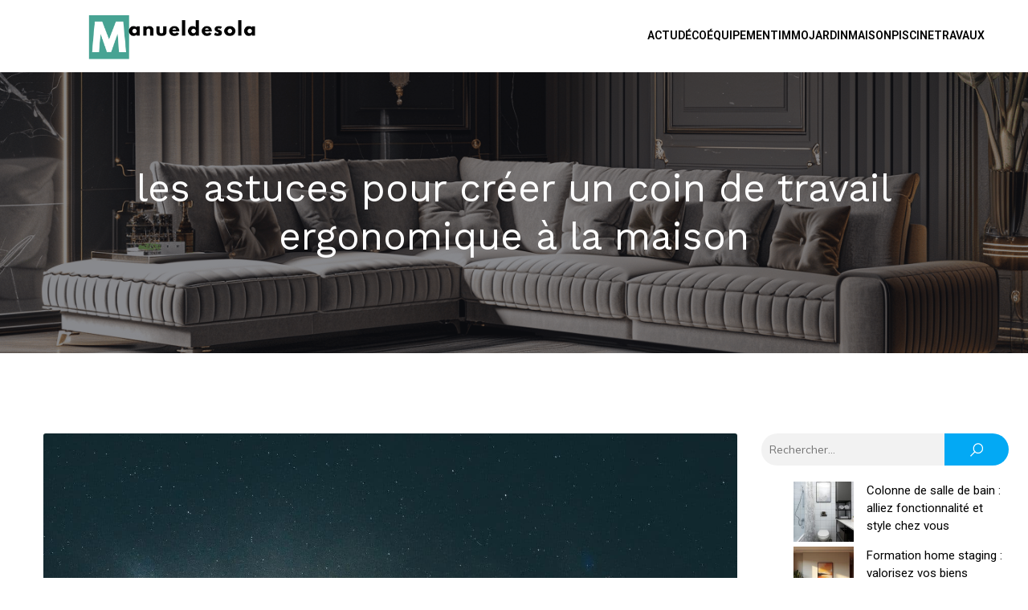

--- FILE ---
content_type: text/html; charset=UTF-8
request_url: https://www.manueldesola.com/272/les-astuces-pour-creer-un-coin-de-travail-ergonomique-a-la-maison/
body_size: 23354
content:
<!DOCTYPE html>
<html lang="fr-FR" id="kubio">
<head>
	<meta charset="UTF-8" />
	<meta name="viewport" content="width=device-width, initial-scale=1" />
<meta name='robots' content='index, follow, max-image-preview:large, max-snippet:-1, max-video-preview:-1' />
	<style>img:is([sizes="auto" i], [sizes^="auto," i]) { contain-intrinsic-size: 3000px 1500px }</style>
	
	<!-- This site is optimized with the Yoast SEO plugin v26.3 - https://yoast.com/wordpress/plugins/seo/ -->
	<title>les astuces pour créer un coin de travail ergonomique à la maison - Manueldesola</title>
<link data-rocket-preload as="style" href="https://fonts.googleapis.com/css?family=Open%20Sans%3A300%2C300italic%2C400%2C400italic%2C600%2C600italic%2C700%2C700italic%2C800%2C800italic%2C900%7CMulish%3A300%2C400%2C400italic%2C500%2C600%2C700%2C700italic%2C900%7CRoboto%3A100%2C100italic%2C300%2C300italic%2C400%2C400italic%2C500%2C500italic%2C600%2C700%2C700italic%2C900%2C900italic%7CCarter%20One%3A400%7CPoppins%3A300%2C400%2C500%2C600%2C700%2C900%7CSyne%3A300%2C400%2C400italic%2C600%2C700%2C700italic%2C900%7CSyncopate%3A700%7CWork%20Sans%3A300%2C400%2C400italic%2C500%2C600%2C700%2C700italic%2C900%7CPrompt%3A400%7CPlayfair%20Display%3A400%7CUrbanist%3A500%2C600&#038;display=swap" rel="preload">
<link href="https://fonts.googleapis.com/css?family=Open%20Sans%3A300%2C300italic%2C400%2C400italic%2C600%2C600italic%2C700%2C700italic%2C800%2C800italic%2C900%7CMulish%3A300%2C400%2C400italic%2C500%2C600%2C700%2C700italic%2C900%7CRoboto%3A100%2C100italic%2C300%2C300italic%2C400%2C400italic%2C500%2C500italic%2C600%2C700%2C700italic%2C900%2C900italic%7CCarter%20One%3A400%7CPoppins%3A300%2C400%2C500%2C600%2C700%2C900%7CSyne%3A300%2C400%2C400italic%2C600%2C700%2C700italic%2C900%7CSyncopate%3A700%7CWork%20Sans%3A300%2C400%2C400italic%2C500%2C600%2C700%2C700italic%2C900%7CPrompt%3A400%7CPlayfair%20Display%3A400%7CUrbanist%3A500%2C600&#038;display=swap" media="print" onload="this.media=&#039;all&#039;" rel="stylesheet">
<noscript><link rel="stylesheet" href="https://fonts.googleapis.com/css?family=Open%20Sans%3A300%2C300italic%2C400%2C400italic%2C600%2C600italic%2C700%2C700italic%2C800%2C800italic%2C900%7CMulish%3A300%2C400%2C400italic%2C500%2C600%2C700%2C700italic%2C900%7CRoboto%3A100%2C100italic%2C300%2C300italic%2C400%2C400italic%2C500%2C500italic%2C600%2C700%2C700italic%2C900%2C900italic%7CCarter%20One%3A400%7CPoppins%3A300%2C400%2C500%2C600%2C700%2C900%7CSyne%3A300%2C400%2C400italic%2C600%2C700%2C700italic%2C900%7CSyncopate%3A700%7CWork%20Sans%3A300%2C400%2C400italic%2C500%2C600%2C700%2C700italic%2C900%7CPrompt%3A400%7CPlayfair%20Display%3A400%7CUrbanist%3A500%2C600&#038;display=swap"></noscript>
	<link rel="canonical" href="https://www.manueldesola.com/272/les-astuces-pour-creer-un-coin-de-travail-ergonomique-a-la-maison/" />
	<meta property="og:locale" content="fr_FR" />
	<meta property="og:type" content="article" />
	<meta property="og:title" content="les astuces pour créer un coin de travail ergonomique à la maison - Manueldesola" />
	<meta property="og:description" content="Dans le contexte actuel de la pandémie, le télétravail est devenu la norme pour beaucoup d&rsquo;entre nous. Cette nouvelle façon de travailler a imposé un certain nombre de défis, notamment celui d&rsquo;aménager un espace de travail approprié à domicile. Ce n&rsquo;est pas juste une question de confort, c&rsquo;est aussi une question de santé. Un bureau [&hellip;]" />
	<meta property="og:url" content="https://www.manueldesola.com/272/les-astuces-pour-creer-un-coin-de-travail-ergonomique-a-la-maison/" />
	<meta property="og:site_name" content="Manueldesola" />
	<meta property="article:published_time" content="2023-11-06T19:57:19+00:00" />
	<meta property="article:modified_time" content="2023-12-01T19:15:37+00:00" />
	<meta property="og:image" content="https://www.manueldesola.com/wp-content/uploads/2023/12/temp-image.jpg-scaled.jpg" />
	<meta property="og:image:width" content="2560" />
	<meta property="og:image:height" content="1708" />
	<meta property="og:image:type" content="image/jpeg" />
	<meta name="author" content="xavier" />
	<meta name="twitter:card" content="summary_large_image" />
	<meta name="twitter:label1" content="Écrit par" />
	<meta name="twitter:data1" content="xavier" />
	<meta name="twitter:label2" content="Durée de lecture estimée" />
	<meta name="twitter:data2" content="6 minutes" />
	<script type="application/ld+json" class="yoast-schema-graph">{"@context":"https://schema.org","@graph":[{"@type":"Article","@id":"https://www.manueldesola.com/272/les-astuces-pour-creer-un-coin-de-travail-ergonomique-a-la-maison/#article","isPartOf":{"@id":"https://www.manueldesola.com/272/les-astuces-pour-creer-un-coin-de-travail-ergonomique-a-la-maison/"},"author":{"name":"xavier","@id":"https://www.manueldesola.com/#/schema/person/9da18d1ec71238a310c5bf7c13fd823e"},"headline":"les astuces pour créer un coin de travail ergonomique à la maison","datePublished":"2023-11-06T19:57:19+00:00","dateModified":"2023-12-01T19:15:37+00:00","mainEntityOfPage":{"@id":"https://www.manueldesola.com/272/les-astuces-pour-creer-un-coin-de-travail-ergonomique-a-la-maison/"},"wordCount":1269,"publisher":{"@id":"https://www.manueldesola.com/#organization"},"image":{"@id":"https://www.manueldesola.com/272/les-astuces-pour-creer-un-coin-de-travail-ergonomique-a-la-maison/#primaryimage"},"thumbnailUrl":"https://www.manueldesola.com/wp-content/uploads/2023/12/temp-image.jpg-scaled.jpg","articleSection":["Maison"],"inLanguage":"fr-FR"},{"@type":"WebPage","@id":"https://www.manueldesola.com/272/les-astuces-pour-creer-un-coin-de-travail-ergonomique-a-la-maison/","url":"https://www.manueldesola.com/272/les-astuces-pour-creer-un-coin-de-travail-ergonomique-a-la-maison/","name":"les astuces pour créer un coin de travail ergonomique à la maison - Manueldesola","isPartOf":{"@id":"https://www.manueldesola.com/#website"},"primaryImageOfPage":{"@id":"https://www.manueldesola.com/272/les-astuces-pour-creer-un-coin-de-travail-ergonomique-a-la-maison/#primaryimage"},"image":{"@id":"https://www.manueldesola.com/272/les-astuces-pour-creer-un-coin-de-travail-ergonomique-a-la-maison/#primaryimage"},"thumbnailUrl":"https://www.manueldesola.com/wp-content/uploads/2023/12/temp-image.jpg-scaled.jpg","datePublished":"2023-11-06T19:57:19+00:00","dateModified":"2023-12-01T19:15:37+00:00","breadcrumb":{"@id":"https://www.manueldesola.com/272/les-astuces-pour-creer-un-coin-de-travail-ergonomique-a-la-maison/#breadcrumb"},"inLanguage":"fr-FR","potentialAction":[{"@type":"ReadAction","target":["https://www.manueldesola.com/272/les-astuces-pour-creer-un-coin-de-travail-ergonomique-a-la-maison/"]}]},{"@type":"ImageObject","inLanguage":"fr-FR","@id":"https://www.manueldesola.com/272/les-astuces-pour-creer-un-coin-de-travail-ergonomique-a-la-maison/#primaryimage","url":"https://www.manueldesola.com/wp-content/uploads/2023/12/temp-image.jpg-scaled.jpg","contentUrl":"https://www.manueldesola.com/wp-content/uploads/2023/12/temp-image.jpg-scaled.jpg","width":2560,"height":1708},{"@type":"BreadcrumbList","@id":"https://www.manueldesola.com/272/les-astuces-pour-creer-un-coin-de-travail-ergonomique-a-la-maison/#breadcrumb","itemListElement":[{"@type":"ListItem","position":1,"name":"Accueil","item":"https://www.manueldesola.com/"},{"@type":"ListItem","position":2,"name":"les astuces pour créer un coin de travail ergonomique à la maison"}]},{"@type":"WebSite","@id":"https://www.manueldesola.com/#website","url":"https://www.manueldesola.com/","name":"Manueldesola","description":"Savoir, le choix intelligent.","publisher":{"@id":"https://www.manueldesola.com/#organization"},"potentialAction":[{"@type":"SearchAction","target":{"@type":"EntryPoint","urlTemplate":"https://www.manueldesola.com/?s={search_term_string}"},"query-input":{"@type":"PropertyValueSpecification","valueRequired":true,"valueName":"search_term_string"}}],"inLanguage":"fr-FR"},{"@type":"Organization","@id":"https://www.manueldesola.com/#organization","name":"Manueldesola","url":"https://www.manueldesola.com/","logo":{"@type":"ImageObject","inLanguage":"fr-FR","@id":"https://www.manueldesola.com/#/schema/logo/image/","url":"https://www.manueldesola.com/wp-content/uploads/2022/11/cropped-logo-manueldesola.png","contentUrl":"https://www.manueldesola.com/wp-content/uploads/2022/11/cropped-logo-manueldesola.png","width":500,"height":118,"caption":"Manueldesola"},"image":{"@id":"https://www.manueldesola.com/#/schema/logo/image/"}},{"@type":"Person","@id":"https://www.manueldesola.com/#/schema/person/9da18d1ec71238a310c5bf7c13fd823e","name":"xavier","sameAs":["https://manueldesola.com"]}]}</script>
	<!-- / Yoast SEO plugin. -->


<title>les astuces pour créer un coin de travail ergonomique à la maison - Manueldesola</title>
<link rel='dns-prefetch' href='//fonts.googleapis.com' />
<link href='https://fonts.gstatic.com' crossorigin rel='preconnect' />
<link rel="alternate" type="application/rss+xml" title="Manueldesola &raquo; Flux" href="https://www.manueldesola.com/feed/" />
<link rel="alternate" type="application/rss+xml" title="Manueldesola &raquo; Flux des commentaires" href="https://www.manueldesola.com/comments/feed/" />
					<script>
						(function(){
							var docEL = document.documentElement;
							var style = docEL.style;
							if (!("backgroundAttachment" in style)) return false;
							var oldValue = style.backgroundAttachment;
							style.backgroundAttachment = "fixed";
							var isSupported = (style.backgroundAttachment === "fixed");
							style.backgroundAttachment = oldValue;

							if(navigator.userAgent.toLowerCase().indexOf('mac') !== -1 && navigator.maxTouchPoints){
								isSupported = false;
							}

							if(!isSupported){
								console.warn('Kubio - Browser does not support attachment fix');
								document.documentElement.classList.add('kubio-attachment-fixed-support-fallback');
							}
						})()
					</script>

				<link data-minify="1" rel='stylesheet' id='kubio-block-library-css' href='https://www.manueldesola.com/wp-content/cache/min/1/wp-content/plugins/kubio-pro/build/block-library/style.css?ver=1758202391' type='text/css' media='all' />
<style id='kubio-block-library-inline-css' type='text/css'>
.kubio-shape-circles{background-image:url('https://www.manueldesola.com/wp-content/plugins/kubio-pro/lib/shapes/header-shapes/circles.png')}.kubio-shape-10degree-stripes{background-image:url('https://www.manueldesola.com/wp-content/plugins/kubio-pro/lib/shapes/header-shapes/10degree-stripes.png')}.kubio-shape-rounded-squares-blue{background-image:url('https://www.manueldesola.com/wp-content/plugins/kubio-pro/lib/shapes/header-shapes/rounded-squares-blue.png')}.kubio-shape-many-rounded-squares-blue{background-image:url('https://www.manueldesola.com/wp-content/plugins/kubio-pro/lib/shapes/header-shapes/many-rounded-squares-blue.png')}.kubio-shape-two-circles{background-image:url('https://www.manueldesola.com/wp-content/plugins/kubio-pro/lib/shapes/header-shapes/two-circles.png')}.kubio-shape-circles-2{background-image:url('https://www.manueldesola.com/wp-content/plugins/kubio-pro/lib/shapes/header-shapes/circles-2.png')}.kubio-shape-circles-3{background-image:url('https://www.manueldesola.com/wp-content/plugins/kubio-pro/lib/shapes/header-shapes/circles-3.png')}.kubio-shape-circles-gradient{background-image:url('https://www.manueldesola.com/wp-content/plugins/kubio-pro/lib/shapes/header-shapes/circles-gradient.png')}.kubio-shape-circles-white-gradient{background-image:url('https://www.manueldesola.com/wp-content/plugins/kubio-pro/lib/shapes/header-shapes/circles-white-gradient.png')}.kubio-shape-waves{background-image:url('https://www.manueldesola.com/wp-content/plugins/kubio-pro/lib/shapes/header-shapes/waves.png')}.kubio-shape-waves-inverted{background-image:url('https://www.manueldesola.com/wp-content/plugins/kubio-pro/lib/shapes/header-shapes/waves-inverted.png')}.kubio-shape-dots{background-image:url('https://www.manueldesola.com/wp-content/plugins/kubio-pro/lib/shapes/header-shapes/dots.png')}.kubio-shape-left-tilted-lines{background-image:url('https://www.manueldesola.com/wp-content/plugins/kubio-pro/lib/shapes/header-shapes/left-tilted-lines.png')}.kubio-shape-right-tilted-lines{background-image:url('https://www.manueldesola.com/wp-content/plugins/kubio-pro/lib/shapes/header-shapes/right-tilted-lines.png')}.kubio-shape-right-tilted-strips{background-image:url('https://www.manueldesola.com/wp-content/plugins/kubio-pro/lib/shapes/header-shapes/right-tilted-strips.png')}.kubio-shape-doodle{background-image:url('https://www.manueldesola.com/wp-content/plugins/kubio-pro/lib/shapes/header-shapes/doodle.png')}.kubio-shape-falling-stars{background-image:url('https://www.manueldesola.com/wp-content/plugins/kubio-pro/lib/shapes/header-shapes/falling-stars.png')}.kubio-shape-grain{background-image:url('https://www.manueldesola.com/wp-content/plugins/kubio-pro/lib/shapes/header-shapes/grain.png')}.kubio-shape-poly1{background-image:url('https://www.manueldesola.com/wp-content/plugins/kubio-pro/lib/shapes/header-shapes/poly1.png')}.kubio-shape-poly2{background-image:url('https://www.manueldesola.com/wp-content/plugins/kubio-pro/lib/shapes/header-shapes/poly2.png')}.kubio-shape-wavy-lines{background-image:url('https://www.manueldesola.com/wp-content/plugins/kubio-pro/lib/shapes/header-shapes/wavy-lines.png')}

:root { --kubio-color-1:3,169,244;--kubio-color-2:247,144,7;--kubio-color-3:0,191,135;--kubio-color-4:102,50,255;--kubio-color-5:255,255,255;--kubio-color-6:0,0,0;--kubio-color-1-variant-1:165,219,243;--kubio-color-1-variant-2:84,194,243;--kubio-color-1-variant-3:3,169,244;--kubio-color-1-variant-4:1,110,158;--kubio-color-1-variant-5:1,51,73;--kubio-color-2-variant-1:246,214,171;--kubio-color-2-variant-2:246,179,89;--kubio-color-2-variant-3:247,144,7;--kubio-color-2-variant-4:161,94,4;--kubio-color-2-variant-5:76,44,2;--kubio-color-3-variant-1:127,190,172;--kubio-color-3-variant-2:63,190,153;--kubio-color-3-variant-3:0,191,135;--kubio-color-3-variant-4:0,105,74;--kubio-color-3-variant-5:0,20,14;--kubio-color-4-variant-1:228,220,255;--kubio-color-4-variant-2:165,135,255;--kubio-color-4-variant-3:102,50,255;--kubio-color-4-variant-4:67,33,169;--kubio-color-4-variant-5:33,16,84;--kubio-color-5-variant-1:255,255,255;--kubio-color-5-variant-2:204,204,204;--kubio-color-5-variant-3:153,153,153;--kubio-color-5-variant-4:101,101,101;--kubio-color-5-variant-5:50,50,50;--kubio-color-6-variant-1:204,204,204;--kubio-color-6-variant-2:153,153,153;--kubio-color-6-variant-3:102,102,102;--kubio-color-6-variant-4:51,51,51;--kubio-color-6-variant-5:0,0,0 } .has-kubio-color-1-color{color:rgb(var(--kubio-color-1))} .has-kubio-color-1-background-color{background-color:rgb(var(--kubio-color-1))} [data-kubio] .has-kubio-color-1-color{color:rgb(var(--kubio-color-1))} [data-kubio] .has-kubio-color-1-background-color{background-color:rgb(var(--kubio-color-1))} .has-kubio-color-2-color{color:rgb(var(--kubio-color-2))} .has-kubio-color-2-background-color{background-color:rgb(var(--kubio-color-2))} [data-kubio] .has-kubio-color-2-color{color:rgb(var(--kubio-color-2))} [data-kubio] .has-kubio-color-2-background-color{background-color:rgb(var(--kubio-color-2))} .has-kubio-color-3-color{color:rgb(var(--kubio-color-3))} .has-kubio-color-3-background-color{background-color:rgb(var(--kubio-color-3))} [data-kubio] .has-kubio-color-3-color{color:rgb(var(--kubio-color-3))} [data-kubio] .has-kubio-color-3-background-color{background-color:rgb(var(--kubio-color-3))} .has-kubio-color-4-color{color:rgb(var(--kubio-color-4))} .has-kubio-color-4-background-color{background-color:rgb(var(--kubio-color-4))} [data-kubio] .has-kubio-color-4-color{color:rgb(var(--kubio-color-4))} [data-kubio] .has-kubio-color-4-background-color{background-color:rgb(var(--kubio-color-4))} .has-kubio-color-5-color{color:rgb(var(--kubio-color-5))} .has-kubio-color-5-background-color{background-color:rgb(var(--kubio-color-5))} [data-kubio] .has-kubio-color-5-color{color:rgb(var(--kubio-color-5))} [data-kubio] .has-kubio-color-5-background-color{background-color:rgb(var(--kubio-color-5))} .has-kubio-color-6-color{color:rgb(var(--kubio-color-6))} .has-kubio-color-6-background-color{background-color:rgb(var(--kubio-color-6))} [data-kubio] .has-kubio-color-6-color{color:rgb(var(--kubio-color-6))} [data-kubio] .has-kubio-color-6-background-color{background-color:rgb(var(--kubio-color-6))}



#kubio .style-2AJsWEetY4-outer .wp-block-kubio-navigation-section__nav{animation-duration:0.5s;padding-top:10px;padding-bottom:10px;background-color:rgba(var(--kubio-color-5),1);}#kubio .style-2AJsWEetY4-outer .h-navigation_sticky.wp-block-kubio-navigation-section__nav{padding-top:20px;padding-bottom:20px;background-color:#ffffff;box-shadow:0px 3px 6px 0px rgba(0, 0, 0, 0.16) ;}#kubio .style-rbjrTWo01OP-inner{text-align:left;height:auto;min-height:unset;}#kubio .style-rbjrTWo01OP-container{height:auto;min-height:unset;}#kubio .style-knAf6XPTaTY-container{align-items:flex-start;justify-content:flex-start;gap:10px;--kubio-gap-fallback:10px;text-decoration:none;}#kubio .style-knAf6XPTaTY-container .kubio-logo-image{max-height:70px;}#kubio .style-knAf6XPTaTY-image{max-height:70px;}#kubio .style-knAf6XPTaTY-text{font-weight:900;font-size:2em;letter-spacing:1px;text-decoration:none;text-transform:none;color:#ffffff;}#kubio .h-navigation_sticky .style-knAf6XPTaTY-text{color:#000000;}#kubio .style-4KHX96pDFup-inner{text-align:center;}#kubio .style-4KHX96pDFup-container{height:auto;min-height:unset;}#kubio .style-Gv8XsQ8y7Fs-container{height:50px;}#kubio .style-dj7wXxvu4JQ-inner{text-align:right;height:auto;min-height:unset;padding-right:0px;}#kubio .style-dj7wXxvu4JQ-container{height:auto;min-height:unset;}#kubio .style-Xy6FUK9q7OF-outer.bordered-active-item > .kubio-menu > ul > li::before,#kubio .style-Xy6FUK9q7OF-outer.bordered-active-item > .kubio-menu > ul > li::after{background-color:rgba(var(--kubio-color-3),1);height:2px;}#kubio .style-Xy6FUK9q7OF-outer.solid-active-item > .kubio-menu > ul > li::before,#kubio .style-Xy6FUK9q7OF-outer.solid-active-item > .kubio-menu > ul > li::after{background-color:white;border-top-left-radius:0%;border-top-right-radius:0%;border-bottom-left-radius:0%;border-bottom-right-radius:0%;}#kubio .style-Xy6FUK9q7OF-outer > .kubio-menu > ul{justify-content:flex-end;gap:40px;--kubio-gap-fallback:40px;}#kubio .style-Xy6FUK9q7OF-outer > .kubio-menu  > ul > li > a{font-weight:600;font-size:14px;line-height:1.5em;letter-spacing:0px;text-decoration:none;text-transform:uppercase;color:rgba(var(--kubio-color-6),1);padding-top:10px;padding-bottom:10px;padding-left:0px;padding-right:0px;}#kubio .style-Xy6FUK9q7OF-outer > .kubio-menu  > ul > li > a:hover,#kubio .style-Xy6FUK9q7OF-outer > .kubio-menu > ul > li > a.hover{color:rgba(var(--kubio-color-3),1);}#kubio .style-Xy6FUK9q7OF-outer > .kubio-menu > ul > li.current-menu-item > a,#kubio .style-Xy6FUK9q7OF-outer > .kubio-menu > ul > li.current_page_item > a{color:rgba(var(--kubio-color-3),1);}#kubio .style-Xy6FUK9q7OF-outer > .kubio-menu  > ul > li > a > svg{padding-left:5px;padding-right:5px;}#kubio .style-Xy6FUK9q7OF-outer > .kubio-menu  li > ul{background-color:#ffffff;margin-left:5px;margin-right:5px;box-shadow:0px 0px 5px 2px rgba(0, 0, 0, 0.04) ;}#kubio .style-Xy6FUK9q7OF-outer > .kubio-menu  li > ul > li> a{font-size:14px;text-decoration:none;color:rgba(var(--kubio-color-6-variant-3),1);padding-top:10px;padding-bottom:10px;padding-left:20px;padding-right:20px;border-bottom-color:rgba(128,128,128,.2);border-bottom-width:1px;border-bottom-style:solid;background-color:rgb(255, 255, 255);}#kubio .style-Xy6FUK9q7OF-outer > .kubio-menu  li > ul > li > a:hover,#kubio .style-Xy6FUK9q7OF-outer > .kubio-menu  li > ul > li > a.hover{color:rgb(255, 255, 255);background-color:rgba(var(--kubio-color-1),1);}#kubio .style-Xy6FUK9q7OF-outer > .kubio-menu li > ul > li.current-menu-item > a,#kubio .style-Xy6FUK9q7OF-outer > .kubio-menu  li > ul > li.current_page_item > a{color:rgb(255, 255, 255);background-color:rgba(var(--kubio-color-1),1);}#kubio .style-Xy6FUK9q7OF-outer > .kubio-menu > ul > li > ul{margin-top:0px;}#kubio .style-Xy6FUK9q7OF-outer > .kubio-menu > ul > li > ul:before{height:0px;width:100%;}#kubio .h-navigation_sticky .style-Xy6FUK9q7OF-outer.bordered-active-item > .kubio-menu > ul > li::before,#kubio .h-navigation_sticky .style-Xy6FUK9q7OF-outer.bordered-active-item > .kubio-menu > ul > li::after{background-color:rgba(var(--kubio-color-1),1);}#kubio .h-navigation_sticky .style-Xy6FUK9q7OF-outer > .kubio-menu  > ul > li > a{color:rgba(var(--kubio-color-1-variant-4),1);}#kubio .h-navigation_sticky .style-Xy6FUK9q7OF-outer > .kubio-menu  > ul > li > a:hover,#kubio .h-navigation_sticky .style-Xy6FUK9q7OF-outer > .kubio-menu > ul > li > a.hover{color:rgba(var(--kubio-color-1),1);}#kubio .h-navigation_sticky .style-Xy6FUK9q7OF-outer > .kubio-menu > ul > li.current-menu-item > a,#kubio .h-navigation_sticky .style-Xy6FUK9q7OF-outer > .kubio-menu > ul > li.current_page_item > a{color:rgba(var(--kubio-color-1),1);}#kubio .style-SyiSyqx2jBa-icon{background-color:rgba(0, 0, 0, 0.1);border-top-color:black;border-top-width:0px;border-top-style:solid;border-right-color:black;border-right-width:0px;border-right-style:solid;border-bottom-color:black;border-bottom-width:0px;border-bottom-style:solid;border-left-color:black;border-left-width:0px;border-left-style:solid;border-top-left-radius:100%;border-top-right-radius:100%;border-bottom-left-radius:100%;border-bottom-right-radius:100%;fill:white;padding-top:5px;padding-bottom:5px;padding-left:5px;padding-right:5px;width:24px;height:24px;min-width:24px;min-height:24px;}#kubio .h-navigation_sticky .style-SyiSyqx2jBa-icon{background-color:rgba(var(--kubio-color-5),1);fill:rgba(var(--kubio-color-6),1);width:30px;height:30px;min-width:30px;min-height:30px;}#kubio .h-navigation_sticky .style-SyiSyqx2jBa-icon:hover{fill:rgba(var(--kubio-color-1),1);}.style-SyiSyqx2jBa-offscreen{background-color:rgba(var(--kubio-color-5),1);width:300px !important;}.style-SyiSyqx2jBa-offscreenOverlay{background-color:rgba(0,0,0,0.5);}#kubio .style-0Ici419XP0u-inner{text-align:left;height:auto;min-height:unset;}#kubio .style-0Ici419XP0u-container{height:auto;min-height:unset;}#kubio .style-3THY4Wq4SlG-container{align-items:flex-start;justify-content:flex-start;gap:10px;--kubio-gap-fallback:10px;text-decoration:none;}#kubio .style-3THY4Wq4SlG-container .kubio-logo-image{max-height:70px;}#kubio .style-3THY4Wq4SlG-image{max-height:70px;}#kubio .style-3THY4Wq4SlG-text{font-weight:700;font-size:24px;text-decoration:none;color:rgba(var(--kubio-color-6),1);}#kubio .h-navigation_sticky .style-3THY4Wq4SlG-text{color:#000000;}#kubio .style-lCe_q3d_ske-outer > .kubio-menu > ul{--kubio-accordion-menu-offset:10px;}#kubio .style-lCe_q3d_ske-outer > .kubio-menu  > ul > li > a{font-weight:600;font-size:14px;text-decoration:none;text-transform:uppercase;color:rgba(var(--kubio-color-6),1);padding-top:12px;padding-bottom:12px;padding-left:40px;border-top-color:#808080;border-right-color:#808080;border-bottom-color:#808080;border-bottom-width:1px;border-bottom-style:none;border-left-color:#808080;}#kubio .style-lCe_q3d_ske-outer > .kubio-menu  > ul > li > a > svg{padding-left:20px;padding-right:20px;}#kubio .style-lCe_q3d_ske-outer > .kubio-menu  li > ul > li> a{font-size:14px;text-decoration:none;color:white;padding-top:12px;padding-bottom:12px;padding-left:40px;border-top-color:#808080;border-right-color:#808080;border-bottom-color:#808080;border-bottom-width:1px;border-bottom-style:solid;border-left-color:#808080;}#kubio .style-lCe_q3d_ske-outer > .kubio-menu  li > ul > li > a > svg{padding-left:20px;padding-right:20px;}#kubio .style-2id6z_ELtoH-inner{text-align:center;height:auto;min-height:unset;}#kubio .style-2id6z_ELtoH-container{height:auto;min-height:unset;}#kubio .style-eUjLfS5sf6N-outer p{font-size:14px;color:rgba(var(--kubio-color-6),1);}#kubio .style-tOHgG7yo-6-outer{height:auto;min-height:unset;background-image:url("https://manueldesola.com/wp-content/uploads/2024/04/canape-dangle-6-places-trouvez-le-votre.png");background-size:cover;background-position:56% 51%;background-attachment:scroll;background-repeat:no-repeat;padding-top:100px;padding-bottom:100px;}#kubio .style-tOHgG7yo-6-outer h1,#kubio .style-tOHgG7yo-6-outer h1[data-kubio]{color:rgba(var(--kubio-color-5),1);}#kubio .style-tOHgG7yo-6-outer h2,#kubio .style-tOHgG7yo-6-outer h2[data-kubio]{color:rgba(var(--kubio-color-5),1);}#kubio .style-tOHgG7yo-6-outer h3,#kubio .style-tOHgG7yo-6-outer h3[data-kubio]{color:rgba(var(--kubio-color-5),1);}#kubio .style-tOHgG7yo-6-outer h4,#kubio .style-tOHgG7yo-6-outer h4[data-kubio]{color:rgba(var(--kubio-color-5),1);}#kubio .style-tOHgG7yo-6-outer h5,#kubio .style-tOHgG7yo-6-outer h5[data-kubio]{color:rgba(var(--kubio-color-5),1);}#kubio .style-tOHgG7yo-6-outer h6,#kubio .style-tOHgG7yo-6-outer h6[data-kubio]{color:rgba(var(--kubio-color-5),1);}#kubio .style-tOHgG7yo-6-outer,#kubio .style-tOHgG7yo-6-outer [data-kubio]:not(h1):not(h2):not(h3):not(h4):not(h5):not(h6),#kubio .style-tOHgG7yo-6-outer p,#kubio .style-tOHgG7yo-6-outer p[data-kubio]{color:rgba(var(--kubio-color-5),1);}#kubio .style-JGPgWjOhC-L-inner{text-align:center;height:auto;min-height:unset;border-top-left-radius:9px;border-top-right-radius:9px;border-bottom-left-radius:9px;border-bottom-right-radius:9px;}#kubio .style-JGPgWjOhC-L-container{height:auto;min-height:unset;}#kubio p.wp-block.style-Pi3FPcU2fLP-container,#kubio h1.wp-block.style-Pi3FPcU2fLP-container,#kubio h2.wp-block.style-Pi3FPcU2fLP-container,#kubio h3.wp-block.style-Pi3FPcU2fLP-container,#kubio h4.wp-block.style-Pi3FPcU2fLP-container,#kubio h5.wp-block.style-Pi3FPcU2fLP-container,#kubio h6.wp-block.style-Pi3FPcU2fLP-container{font-size:3rem;}#kubio .style-single-kxeqsSpdy-n-inner{text-align:center;}#kubio .style-single-kxeqsSpdy-n-container{height:auto;min-height:unset;}#kubio .style-single-rlYTEhTMib-container{background-color:rgba(var(--kubio-color-1-variant-1),1);border-top-left-radius:3px;border-top-right-radius:3px;border-bottom-left-radius:3px;border-bottom-right-radius:3px;text-align:center;height:300px;}#kubio .style-single-rlYTEhTMib-image{object-position:center center;object-fit:cover;}#kubio .style-KGesgqe_P-metaDataContainer{justify-content:flex-end;}#kubio .style-KGesgqe_P-metaDataContainer a{font-size:14px;color:rgba(var(--kubio-color-5-variant-4),1);margin-right:5px;}#kubio .style-KGesgqe_P-metaDataContainer a:hover{color:rgba(var(--kubio-color-2),1);}#kubio .style-KGesgqe_P-metaDataContainer .metadata-prefix{font-size:14px;color:rgba(var(--kubio-color-5-variant-5),1);}#kubio .style-KGesgqe_P-metaDataContainer .metadata-suffix{font-size:14px;color:rgba(var(--kubio-color-5-variant-4),1);}#kubio .style-KGesgqe_P-metaDataContainer .h-svg-icon{width:20px;height:20px;display:none;margin-right:5px;}#kubio .style-KGesgqe_P-metaDataContainer .metadata-separator{padding-left:5px;padding-right:5px;}#kubio .style-single-3VGwAjm9cX-inner{text-align:left;}#kubio .style-single-3VGwAjm9cX-container{height:auto;min-height:unset;}#kubio .style-wETEbWZUNc-inner{background-color:rgba(var(--kubio-color-1-variant-1),0.2);border-top-left-radius:3px;border-top-right-radius:3px;border-bottom-left-radius:3px;border-bottom-right-radius:3px;text-align:left;}#kubio .style-wETEbWZUNc-container{height:auto;min-height:unset;}#kubio p.wp-block.wp-block-kubio-text__text.style-single-1pwRcGAnh-text{font-family:Syne,Helvetica, Arial, Sans-Serif, serif;font-weight:400;font-size:14px;letter-spacing:1px;text-transform:uppercase;color:rgba(var(--kubio-color-1-variant-4),1);}#kubio .style-up5pQ_Cww-container{text-align:left;}#kubio .style-up5pQ_Cww-container a{margin-left:2px;margin-right:2px;font-family:Syne,Helvetica, Arial, Sans-Serif, serif;font-weight:400;font-size:12px;}#kubio .style-up5pQ_Cww-container .separator{font-family:Syne,Helvetica, Arial, Sans-Serif, serif;font-weight:400;font-size:12px;}#kubio .style-single-3ndM77FkZV-inner{text-align:left;}#kubio .style-single-3ndM77FkZV-container{text-align:left;height:auto;min-height:unset;}#kubio .style-single-ELgmeRXRD--outer a.style-single-ELgmeRXRD--link{font-family:Mulish,Helvetica, Arial, Sans-Serif, serif;font-weight:600;font-size:12px;line-height:1;letter-spacing:1px;text-decoration:none;text-transform:uppercase;color:rgba(var(--kubio-color-5),1);padding-top:12px;padding-bottom:12px;padding-left:24px;padding-right:24px;border-top-width:0px;border-top-style:none;border-right-width:0px;border-right-style:none;border-bottom-width:0px;border-bottom-style:none;border-left-width:0px;border-left-style:none;border-top-left-radius:30px;border-top-right-radius:30px;border-bottom-left-radius:30px;border-bottom-right-radius:30px;background-color:rgba(var(--kubio-color-1),1);justify-content:center;}#kubio .style-single-ELgmeRXRD--outer a.style-single-ELgmeRXRD--link:hover{background-color:rgba(var(--kubio-color-1-variant-4),1);}#kubio a.style-single-ELgmeRXRD--link .style-single-ELgmeRXRD--icon{margin-left:0px;margin-right:10px;width:12px;height:12px;min-width:12px;min-height:12px;}#kubio .style-single-mMPMCQqWfs-inner{text-align:right;padding-left:15px;}#kubio .style-single-mMPMCQqWfs-container{text-align:right;height:auto;min-height:unset;}#kubio .style-single-f5wDJx69T0o-inner{padding-top:0px;padding-bottom:0px;padding-left:0px;padding-right:0px;text-align:center;}#kubio .style-single-f5wDJx69T0o-container{height:auto;min-height:unset;}#kubio .style-theme-HE2LPNtfKX-inner{text-align:left;border-top-left-radius:3px;border-top-right-radius:3px;border-bottom-left-radius:3px;border-bottom-right-radius:3px;}#kubio .style-theme-HE2LPNtfKX-container{height:auto;min-height:unset;}#kubio .style-theme-ciaK61IeR-input{border-top-left-radius:30px;border-top-right-radius:0px;border-bottom-left-radius:28px;border-bottom-right-radius:0px;background-color:rgba(var(--kubio-color-6),0.05);font-family:Mulish,Helvetica, Arial, Sans-Serif, serif;font-weight:400;font-size:14px;}#kubio .style-theme-ciaK61IeR-button{border-top-width:0px;border-top-style:none;border-right-width:0px;border-right-style:none;border-bottom-width:0px;border-bottom-style:none;border-left-width:0px;border-left-style:none;border-top-left-radius:0px;border-top-right-radius:30px;border-bottom-left-radius:0px;border-bottom-right-radius:30px;background-color:rgba(var(--kubio-color-1),1);font-family:Mulish,Helvetica, Arial, Sans-Serif, serif;font-weight:400;font-size:12px;letter-spacing:1px;text-transform:uppercase;color:rgba(var(--kubio-color-5),1);width:80px;}#kubio .style-theme-ciaK61IeR-button:hover{background-color:rgba(var(--kubio-color-1-variant-4),1);}#kubio .style-theme-ciaK61IeR-icon{fill:rgba(var(--kubio-color-5),1);width:20px;height:20px;min-width:20px;min-height:20px;}#kubio .style-to8shw_SQ-widget-box a{font-weight:400;font-size:15px;color:rgba(var(--kubio-color-6),1);}#kubio .style-to8shw_SQ-widget-box a:hover{color:rgba(var(--kubio-color-4),1);}#kubio .style-to8shw_SQ-widget-box li{padding-bottom:15px;}#kubio .style-vP0mYzy99sE-outer{padding-top:0px;padding-bottom:0px;background-color:rgba(var(--kubio-color-5),1);}#kubio .style-vP0mYzy99sE-outer a,#kubio .style-vP0mYzy99sE-outer a[data-kubio]{color:rgba(var(--kubio-color-1),1);}#kubio .style-vP0mYzy99sE-outer a:hover,#kubio .style-vP0mYzy99sE-outer a[data-kubio]:hover{color:rgba(var(--kubio-color-1-variant-2),1);}#kubio .style-nJpox2eRXHV-inner{text-align:left;}#kubio .style-nJpox2eRXHV-container{text-align:center;height:auto;min-height:unset;}#kubio .style-LeRGjWQq__-outer.bordered-active-item > .kubio-menu > ul > li::before,#kubio .style-LeRGjWQq__-outer.bordered-active-item > .kubio-menu > ul > li::after{background-color:rgba(var(--kubio-color-1),1);height:3px;}#kubio .style-LeRGjWQq__-outer.solid-active-item > .kubio-menu > ul > li::before,#kubio .style-LeRGjWQq__-outer.solid-active-item > .kubio-menu > ul > li::after{background-color:white;border-top-left-radius:0%;border-top-right-radius:0%;border-bottom-left-radius:0%;border-bottom-right-radius:0%;}#kubio .style-LeRGjWQq__-outer > .kubio-menu > ul{justify-content:flex-end;gap:40px;--kubio-gap-fallback:40px;}#kubio .style-LeRGjWQq__-outer > .kubio-menu  > ul > li > a{font-weight:300;font-size:16px;line-height:1.5em;letter-spacing:0px;text-decoration:none;text-transform:capitalize;color:black;padding-top:10px;padding-bottom:10px;padding-left:0px;padding-right:0px;}#kubio .style-LeRGjWQq__-outer > .kubio-menu  > ul > li > a > svg{padding-left:5px;padding-right:5px;}#kubio .style-LeRGjWQq__-outer > .kubio-menu  li > ul{background-color:#ffffff;margin-left:5px;margin-right:5px;box-shadow:0px 0px 5px 2px rgba(0, 0, 0, 0.04) ;}#kubio .style-LeRGjWQq__-outer > .kubio-menu  li > ul > li> a{font-size:14px;text-decoration:none;color:rgba(var(--kubio-color-6-variant-3),1);padding-top:10px;padding-bottom:10px;padding-left:20px;padding-right:20px;border-bottom-color:rgba(128,128,128,.2);border-bottom-width:1px;border-bottom-style:solid;background-color:rgb(255, 255, 255);}#kubio .style-LeRGjWQq__-outer > .kubio-menu  li > ul > li > a:hover,#kubio .style-LeRGjWQq__-outer > .kubio-menu  li > ul > li > a.hover{color:rgb(255, 255, 255);background-color:rgba(var(--kubio-color-1),1);}#kubio .style-LeRGjWQq__-outer > .kubio-menu li > ul > li.current-menu-item > a,#kubio .style-LeRGjWQq__-outer > .kubio-menu  li > ul > li.current_page_item > a{color:rgb(255, 255, 255);background-color:rgba(var(--kubio-color-1),1);}#kubio .style-LeRGjWQq__-outer > .kubio-menu > ul > li > ul{margin-top:0px;}#kubio .style-LeRGjWQq__-outer > .kubio-menu > ul > li > ul:before{height:0px;width:100%;}#kubio .style-local-5-container{flex:0 0 auto;ms-flex:0 0 auto;width:auto;max-width:100%;}#kubio .style-local-7-container{flex:1 1 0;ms-flex:1 1 0%;max-width:100%;}#kubio .style-local-9-container{flex:0 0 auto;ms-flex:0 0 auto;width:auto;max-width:100%;}#kubio .style-local-15-container{flex:0 0 auto;-ms-flex:0 0 auto;}#kubio .style-local-20-container{flex:0 0 auto;-ms-flex:0 0 auto;}#kubio .style-local-24-container{width:80%;flex:0 0 auto;-ms-flex:0 0 auto;}#kubio .style-local-28-container{width:75%;flex:0 0 auto;-ms-flex:0 0 auto;}#kubio .style-local-32-container{width:100%;flex:0 0 auto;-ms-flex:0 0 auto;}#kubio .style-local-34-container{width:100%;flex:0 0 auto;-ms-flex:0 0 auto;}#kubio .style-local-38-container{flex:1 1 0;ms-flex:1 1 0%;max-width:100%;}#kubio .style-local-40-container{flex:1 1 0;ms-flex:1 1 0%;max-width:100%;}#kubio .style-local-42-container{width:25%;flex:0 0 auto;-ms-flex:0 0 auto;}#kubio .style-local-45-container{width:100%;flex:0 0 auto;-ms-flex:0 0 auto;}#kubio .style-local-50-container{flex:0 0 auto;-ms-flex:0 0 auto;}#kubio .style-local-52-container{flex:0 0 auto;-ms-flex:0 0 auto;}body .style-single-3VGwAjm9cX-container > * > .h-y-container > *:not(:last-child){margin-bottom:0px;}.h-y-container > *:not(:last-child),.h-x-container-inner > *{margin-bottom:20px;}.h-x-container-inner,.h-column__content > .h-x-container > *:last-child,.h-y-container > .kubio-block-inserter{margin-bottom:-20px;}.h-x-container-inner{margin-left:-10px;margin-right:-10px;}.h-x-container-inner > *{padding-left:10px;padding-right:10px;}[data-kubio] a:not([class*=wp-block-button]),.with-kubio-global-style a:not([class*=wp-block-button]),a:not([class*=wp-block-button])[data-kubio],.wp-block-woocommerce-mini-cart-contents a:not([class*=wp-block-button]){font-family:Roboto,Helvetica, Arial, Sans-Serif, serif;font-weight:600;font-size:1em;line-height:1.5;text-decoration:none;color:#1407fe;}[data-kubio] a:not([class*=wp-block-button]):hover,.with-kubio-global-style a:not([class*=wp-block-button]):hover,a:not([class*=wp-block-button])[data-kubio]:hover,.wp-block-woocommerce-mini-cart-contents a:not([class*=wp-block-button]):hover{color:#1407fe;}[data-kubio] h1,.with-kubio-global-style h1,h1[data-kubio],.wp-block-woocommerce-mini-cart-contents h1{font-family:Work Sans,Helvetica, Arial, Sans-Serif, serif;font-weight:400;font-size:5.5em;line-height:1.26;text-transform:none;color:rgba(var(--kubio-color-6),1);}[data-kubio] h2,.with-kubio-global-style h2,h2[data-kubio],.wp-block-woocommerce-mini-cart-contents h2{font-family:Work Sans,Helvetica, Arial, Sans-Serif, serif;font-weight:500;font-size:2em;line-height:1.143;text-transform:none;color:rgba(var(--kubio-color-6),1);}[data-kubio] h3,.with-kubio-global-style h3,h3[data-kubio],.wp-block-woocommerce-mini-cart-contents h3{font-family:Work Sans,Helvetica, Arial, Sans-Serif, serif;font-weight:500;font-size:1.8em;line-height:1.25;text-transform:none;color:rgba(var(--kubio-color-6),1);}[data-kubio] h4,.with-kubio-global-style h4,h4[data-kubio],.wp-block-woocommerce-mini-cart-contents h4{font-family:Work Sans,Helvetica, Arial, Sans-Serif, serif;font-weight:400;font-size:1.4em;line-height:1.4;text-transform:none;color:rgba(var(--kubio-color-6),1);}[data-kubio] h5,.with-kubio-global-style h5,h5[data-kubio],.wp-block-woocommerce-mini-cart-contents h5{font-family:Work Sans,Helvetica, Arial, Sans-Serif, serif;font-weight:400;font-size:1.125em;line-height:1.4;text-transform:none;color:rgba(var(--kubio-color-6),1);}[data-kubio] h6,.with-kubio-global-style h6,h6[data-kubio],.wp-block-woocommerce-mini-cart-contents h6{font-family:Work Sans,Helvetica, Arial, Sans-Serif, serif;font-weight:400;font-size:0.9em;line-height:1.4;letter-spacing:1px;text-transform:uppercase;color:rgba(var(--kubio-color-1),1);}[data-kubio],.with-kubio-global-style,[data-kubio] p,.with-kubio-global-style p,p[data-kubio],.wp-block-woocommerce-mini-cart-contents{font-family:Roboto,Helvetica, Arial, Sans-Serif, serif;font-weight:300;font-size:16px;line-height:1.4;text-transform:none;color:rgba(var(--kubio-color-6-variant-4),1);}[data-kubio] .h-lead,.with-kubio-global-style .h-lead,.h-lead[data-kubio]{font-family:Roboto,Helvetica, Arial, Sans-Serif, serif;font-weight:400;font-size:1.2em;line-height:1.5;text-transform:none;color:rgba(var(--kubio-color-6),1);}div.h-section-global-spacing{padding-top:100px;padding-bottom:100px;}.h-global-transition,.h-global-transition-all,.h-global-transition-all *{transition-duration:1s;}[data-kubio] input[type='color'],[data-kubio] input[type='date'],[data-kubio] input[type='datetime'],[data-kubio] input[type='datetime-local'],[data-kubio] input[type='email'],[data-kubio] input[type='month'],[data-kubio] input[type='number'],[data-kubio] input[type='password'],[data-kubio] input[type='search'],[data-kubio] input[type='tel'],[data-kubio] input[type='text'],[data-kubio] input[type='url'],[data-kubio] input[type='week'],[data-kubio] input[type='time'],[data-kubio] input:not([type]),[data-kubio] textarea,[data-kubio] select{font-family:Syne,Helvetica, Arial, Sans-Serif, serif;font-weight:400;font-size:16px;line-height:1.6;text-transform:none;background-color:rgba(var(--kubio-color-5),1);border-top-color:rgba(var(--kubio-color-5-variant-2),1);border-top-width:1px;border-top-style:solid;border-right-color:rgba(var(--kubio-color-5-variant-2),1);border-right-width:1px;border-right-style:solid;border-bottom-color:rgba(var(--kubio-color-5-variant-2),1);border-bottom-width:1px;border-bottom-style:solid;border-left-color:rgba(var(--kubio-color-5-variant-2),1);border-left-width:1px;border-left-style:solid;border-top-left-radius:4px;border-top-right-radius:4px;border-bottom-left-radius:4px;border-bottom-right-radius:4px;padding-top:4px;padding-bottom:4px;padding-left:10px;padding-right:10px;margin-bottom:10px;}[data-kubio] input[type='color']:hover,[data-kubio] input[type='date']:hover,[data-kubio] input[type='datetime']:hover,[data-kubio] input[type='datetime-local']:hover,[data-kubio] input[type='email']:hover,[data-kubio] input[type='month']:hover,[data-kubio] input[type='number']:hover,[data-kubio] input[type='password']:hover,[data-kubio] input[type='search']:hover,[data-kubio] input[type='tel']:hover,[data-kubio] input[type='text']:hover,[data-kubio] input[type='url']:hover,[data-kubio] input[type='week']:hover,[data-kubio] input[type='time']:hover,[data-kubio] input:not([type]):hover,[data-kubio] textarea:hover,[data-kubio] select:hover{color:rgba(var(--kubio-color-6),1);border-top-color:rgba(var(--kubio-color-6-variant-1),1);border-right-color:rgba(var(--kubio-color-6-variant-1),1);border-bottom-color:rgba(var(--kubio-color-6-variant-1),1);border-left-color:rgba(var(--kubio-color-6-variant-1),1);}[data-kubio] input[type='color']:focus,[data-kubio] input[type='date']:focus,[data-kubio] input[type='datetime']:focus,[data-kubio] input[type='datetime-local']:focus,[data-kubio] input[type='email']:focus,[data-kubio] input[type='month']:focus,[data-kubio] input[type='number']:focus,[data-kubio] input[type='password']:focus,[data-kubio] input[type='search']:focus,[data-kubio] input[type='tel']:focus,[data-kubio] input[type='text']:focus,[data-kubio] input[type='url']:focus,[data-kubio] input[type='week']:focus,[data-kubio] input[type='time']:focus,[data-kubio] input:not([type]):focus,[data-kubio] textarea:focus,[data-kubio] select:focus{color:rgba(var(--kubio-color-6),1);border-top-color:rgba(var(--kubio-color-1),1);border-right-color:rgba(var(--kubio-color-1),1);border-bottom-color:rgba(var(--kubio-color-1),1);border-left-color:rgba(var(--kubio-color-1),1);}[data-kubio] input[type='button'],[data-kubio] button{background-color:rgba(var(--kubio-color-1),1);border-top-color:rgba(var(--kubio-color-1),1);border-top-width:2px;border-top-style:solid;border-right-color:rgba(var(--kubio-color-1),1);border-right-width:2px;border-right-style:solid;border-bottom-color:rgba(var(--kubio-color-1),1);border-bottom-width:2px;border-bottom-style:solid;border-left-color:rgba(var(--kubio-color-1),1);border-left-width:2px;border-left-style:solid;border-top-left-radius:4px;border-top-right-radius:4px;border-bottom-left-radius:4px;border-bottom-right-radius:4px;font-family:Syne,Helvetica, Arial, Sans-Serif, serif;font-weight:400;color:rgba(var(--kubio-color-5),1);padding-top:8px;padding-bottom:8px;padding-left:25px;padding-right:24px;}[data-kubio] input[type='button']:hover,[data-kubio] button:hover{background-color:rgba(var(--kubio-color-1-variant-4),1);border-top-color:rgba(var(--kubio-color-1-variant-4),1);border-right-color:rgba(var(--kubio-color-1-variant-4),1);border-bottom-color:rgba(var(--kubio-color-1-variant-4),1);border-left-color:rgba(var(--kubio-color-1-variant-4),1);}[data-kubio] input[type='button']:disabled,[data-kubio] button:disabled,[data-kubio] input[type='button'][disabled],[data-kubio] button[disabled]{background-color:rgba(var(--kubio-color-5-variant-2),1);border-top-color:rgba(var(--kubio-color-5-variant-2),1);border-right-color:rgba(var(--kubio-color-5-variant-2),1);border-bottom-color:rgba(var(--kubio-color-5-variant-2),1);border-left-color:rgba(var(--kubio-color-5-variant-2),1);color:rgba(var(--kubio-color-5-variant-3),1);}[data-kubio] input[type='submit'],[data-kubio] button[type='submit']{border-top-color:rgba(var(--kubio-color-1),1);border-top-width:2px;border-top-style:solid;border-right-color:rgba(var(--kubio-color-1),1);border-right-width:2px;border-right-style:solid;border-bottom-color:rgba(var(--kubio-color-1),1);border-bottom-width:2px;border-bottom-style:solid;border-left-color:rgba(var(--kubio-color-1),1);border-left-width:2px;border-left-style:solid;border-top-left-radius:4px;border-top-right-radius:4px;border-bottom-left-radius:4px;border-bottom-right-radius:4px;font-family:Syne,Helvetica, Arial, Sans-Serif, serif;font-weight:400;color:rgba(var(--kubio-color-5),1);padding-top:8px;padding-bottom:8px;padding-left:25px;padding-right:24px;background-color:rgba(var(--kubio-color-1),1);}[data-kubio] input[type='submit']:hover,[data-kubio] button[type='submit']:hover{border-top-color:rgba(var(--kubio-color-1-variant-4),1);border-right-color:rgba(var(--kubio-color-1-variant-4),1);border-bottom-color:rgba(var(--kubio-color-1-variant-4),1);border-left-color:rgba(var(--kubio-color-1-variant-4),1);background-color:rgba(var(--kubio-color-1-variant-4),1);}[data-kubio] input[type='submit']:disabled,[data-kubio] input[type='submit'][disabled],[data-kubio] button[type='submit']:disabled,[data-kubio] button[type='submit'][disabled]{border-top-color:rgba(var(--kubio-color-5-variant-2),1);border-right-color:rgba(var(--kubio-color-5-variant-2),1);border-bottom-color:rgba(var(--kubio-color-5-variant-2),1);border-left-color:rgba(var(--kubio-color-5-variant-2),1);color:rgba(var(--kubio-color-5-variant-3),1);background-color:rgba(var(--kubio-color-5-variant-2),1);}[data-kubio] input[type='reset'],[data-kubio] button[type='reset']{background-color:rgba(var(--kubio-color-1-variant-1),1);border-top-color:rgba(var(--kubio-color-1-variant-1),1);border-top-width:2px;border-top-style:solid;border-right-color:rgba(var(--kubio-color-1-variant-1),1);border-right-width:2px;border-right-style:solid;border-bottom-color:rgba(var(--kubio-color-1-variant-1),1);border-bottom-width:2px;border-bottom-style:solid;border-left-color:rgba(var(--kubio-color-1-variant-1),1);border-left-width:2px;border-left-style:solid;border-top-left-radius:4px;border-top-right-radius:4px;border-bottom-left-radius:4px;border-bottom-right-radius:4px;font-family:Syne,Helvetica, Arial, Sans-Serif, serif;font-weight:400;color:rgba(var(--kubio-color-6-variant-2),1);padding-top:8px;padding-bottom:8px;padding-left:25px;padding-right:24px;}[data-kubio] input[type='reset']:hover,[data-kubio] button[type='reset']:hover{background-color:rgba(var(--kubio-color-1-variant-2),1);border-top-color:rgba(var(--kubio-color-1-variant-2),1);border-right-color:rgba(var(--kubio-color-1-variant-2),1);border-bottom-color:rgba(var(--kubio-color-1-variant-2),1);border-left-color:rgba(var(--kubio-color-1-variant-2),1);}[data-kubio] input[type='reset']:disabled,[data-kubio] input[type='reset'][disabled],[data-kubio] button[type='reset']:disabled,[data-kubio] button[type='reset'][disabled]{background-color:rgba(var(--kubio-color-5-variant-2),1);border-top-color:rgba(var(--kubio-color-5-variant-2),1);border-right-color:rgba(var(--kubio-color-5-variant-2),1);border-bottom-color:rgba(var(--kubio-color-5-variant-2),1);border-left-color:rgba(var(--kubio-color-5-variant-2),1);color:rgba(var(--kubio-color-5-variant-3),1);}#kubio  .woocommerce a.button,#kubio  .woocommerce button.button,#kubio  .woocommerce input.button,#kubio  .woocommerce #respond input#submit{border-top-color:rgba(var(--kubio-color-2),1);border-top-width:2px;border-top-style:solid;border-right-color:rgba(var(--kubio-color-2),1);border-right-width:2px;border-right-style:solid;border-bottom-color:rgba(var(--kubio-color-2),1);border-bottom-width:2px;border-bottom-style:solid;border-left-color:rgba(var(--kubio-color-2),1);border-left-width:2px;border-left-style:solid;border-top-left-radius:4px;border-top-right-radius:4px;border-bottom-left-radius:4px;border-bottom-right-radius:4px;background-color:rgba(var(--kubio-color-2),1);font-family:Open Sans,Helvetica, Arial, Sans-Serif, serif;font-weight:400;font-size:14px;line-height:1.2;text-transform:none;color:rgba(var(--kubio-color-5),1);}#kubio  .woocommerce a.button:hover,#kubio  .woocommerce button.button:hover,#kubio  .woocommerce input.button:hover,#kubio  .woocommerce #respond input#submit:hover{border-top-color:rgba(var(--kubio-color-2-variant-4),1);border-right-color:rgba(var(--kubio-color-2-variant-4),1);border-bottom-color:rgba(var(--kubio-color-2-variant-4),1);border-left-color:rgba(var(--kubio-color-2-variant-4),1);background-color:rgba(var(--kubio-color-2-variant-4),1);}#kubio  .woocommerce a.button:disabled,#kubio  .woocommerce a.button[disabled],#kubio  .woocommerce button.button:disabled,#kubio  .woocommerce button.button[disabled],#kubio  .woocommerce input.button:disabled,#kubio  .woocommerce input.button[disabled],#kubio  .woocommerce #respond input#submit:disabled,#kubio  .woocommerce #respond input#submit[disabled]{border-top-color:rgba(var(--kubio-color-5-variant-2),1);border-right-color:rgba(var(--kubio-color-5-variant-2),1);border-bottom-color:rgba(var(--kubio-color-5-variant-2),1);border-left-color:rgba(var(--kubio-color-5-variant-2),1);background-color:rgba(var(--kubio-color-5-variant-2),1);color:rgba(var(--kubio-color-5-variant-4),1);}#kubio  .woocommerce a.button.woocommerce-form-login__submit,#kubio  .woocommerce a.button.add_to_cart_button,#kubio  .woocommerce a.button.alt,#kubio  .woocommerce button.button.woocommerce-form-login__submit,#kubio  .woocommerce button.button.add_to_cart_button,#kubio  .woocommerce button.button.alt,#kubio  .woocommerce input.button.woocommerce-form-login__submit,#kubio  .woocommerce input.button.add_to_cart_button,#kubio  .woocommerce input.button.alt,#kubio  .woocommerce #respond input#submit.woocommerce-form-login__submit,#kubio  .woocommerce #respond input#submit.add_to_cart_button,#kubio  .woocommerce #respond input#submit.alt{background-color:rgba(var(--kubio-color-1),1);border-top-color:rgba(var(--kubio-color-1),1);border-top-width:2px;border-top-style:solid;border-right-color:rgba(var(--kubio-color-1),1);border-right-width:2px;border-right-style:solid;border-bottom-color:rgba(var(--kubio-color-1),1);border-bottom-width:2px;border-bottom-style:solid;border-left-color:rgba(var(--kubio-color-1),1);border-left-width:2px;border-left-style:solid;border-top-left-radius:4px;border-top-right-radius:4px;border-bottom-left-radius:4px;border-bottom-right-radius:4px;font-family:Open Sans,Helvetica, Arial, Sans-Serif, serif;font-weight:400;font-size:14px;line-height:1.2;text-transform:none;color:rgba(var(--kubio-color-5),1);box-shadow:0px 27px 15px -24px rgba(0,0,0,0.5) ;}#kubio  .woocommerce a.button.woocommerce-form-login__submit:hover,#kubio  .woocommerce a.button.add_to_cart_button:hover,#kubio  .woocommerce a.button.alt:hover,#kubio  .woocommerce button.button.woocommerce-form-login__submit:hover,#kubio  .woocommerce button.button.add_to_cart_button:hover,#kubio  .woocommerce button.button.alt:hover,#kubio  .woocommerce input.button.woocommerce-form-login__submit:hover,#kubio  .woocommerce input.button.add_to_cart_button:hover,#kubio  .woocommerce input.button.alt:hover,#kubio  .woocommerce #respond input#submit.woocommerce-form-login__submit:hover,#kubio  .woocommerce #respond input#submit.add_to_cart_button:hover,#kubio  .woocommerce #respond input#submit.alt:hover{background-color:rgba(var(--kubio-color-1-variant-4),1);border-top-color:rgba(var(--kubio-color-1-variant-4),1);border-right-color:rgba(var(--kubio-color-1-variant-4),1);border-bottom-color:rgba(var(--kubio-color-1-variant-4),1);border-left-color:rgba(var(--kubio-color-1-variant-4),1);}#kubio  .woocommerce a.button.woocommerce-form-login__submit:disabled,#kubio  .woocommerce a.button.woocommerce-form-login__submit[disabled],#kubio  .woocommerce a.button.add_to_cart_button:disabled,#kubio  .woocommerce a.button.add_to_cart_button[disabled],#kubio  .woocommerce a.button.alt:disabled,#kubio  .woocommerce a.button.alt[disabled],#kubio  .woocommerce button.button.woocommerce-form-login__submit:disabled,#kubio  .woocommerce button.button.woocommerce-form-login__submit[disabled],#kubio  .woocommerce button.button.add_to_cart_button:disabled,#kubio  .woocommerce button.button.add_to_cart_button[disabled],#kubio  .woocommerce button.button.alt:disabled,#kubio  .woocommerce button.button.alt[disabled],#kubio  .woocommerce input.button.woocommerce-form-login__submit:disabled,#kubio  .woocommerce input.button.woocommerce-form-login__submit[disabled],#kubio  .woocommerce input.button.add_to_cart_button:disabled,#kubio  .woocommerce input.button.add_to_cart_button[disabled],#kubio  .woocommerce input.button.alt:disabled,#kubio  .woocommerce input.button.alt[disabled],#kubio  .woocommerce #respond input#submit.woocommerce-form-login__submit:disabled,#kubio  .woocommerce #respond input#submit.woocommerce-form-login__submit[disabled],#kubio  .woocommerce #respond input#submit.add_to_cart_button:disabled,#kubio  .woocommerce #respond input#submit.add_to_cart_button[disabled],#kubio  .woocommerce #respond input#submit.alt:disabled,#kubio  .woocommerce #respond input#submit.alt[disabled]{background-color:rgba(var(--kubio-color-5-variant-2),1);border-top-color:rgba(var(--kubio-color-5-variant-2),1);border-right-color:rgba(var(--kubio-color-5-variant-2),1);border-bottom-color:rgba(var(--kubio-color-5-variant-2),1);border-left-color:rgba(var(--kubio-color-5-variant-2),1);color:rgba(var(--kubio-color-5-variant-4),1);}#kubio  .woocommerce-loop-product__link .onsale{background-color:rgba(var(--kubio-color-3-variant-2),1);color:rgba(var(--kubio-color-5),1);padding-top:5px;padding-bottom:5px;padding-left:10px;padding-right:10px;border-top-left-radius:10px;border-top-right-radius:10px;border-bottom-left-radius:10px;border-bottom-right-radius:10px;}@media (min-width: 768px) and (max-width: 1023px){#kubio .style-2AJsWEetY4-outer .h-navigation_sticky.wp-block-kubio-navigation-section__nav{padding-top:10px;padding-bottom:10px;background-color:rgba(var(--kubio-color-5),1);}#kubio .h-navigation_sticky .style-knAf6XPTaTY-text{color:rgba(var(--kubio-color-6),1);}#kubio .h-navigation_sticky .style-Xy6FUK9q7OF-outer.bordered-active-item > .kubio-menu > ul > li::before,#kubio .h-navigation_sticky .style-Xy6FUK9q7OF-outer.bordered-active-item > .kubio-menu > ul > li::after{background-color:rgba(var(--kubio-color-3),1);}#kubio .h-navigation_sticky .style-Xy6FUK9q7OF-outer > .kubio-menu  > ul > li > a{color:rgba(var(--kubio-color-6),1);}#kubio .h-navigation_sticky .style-SyiSyqx2jBa-icon{background-color:rgba(0, 0, 0, 0.1);fill:white;width:24px;height:24px;min-width:24px;min-height:24px;}#kubio .h-navigation_sticky .style-3THY4Wq4SlG-text{color:rgba(var(--kubio-color-6),1);}#kubio .style-tOHgG7yo-6-outer{padding-top:60px;padding-bottom:60px;}#kubio .style-local-28-container{width:70%;}#kubio .style-local-42-container{width:30%;}[data-kubio] h1,.with-kubio-global-style h1,h1[data-kubio],.wp-block-woocommerce-mini-cart-contents h1{font-size:5em;}div.h-section-global-spacing{padding-top:60px;padding-bottom:60px;}}@media (max-width: 767px){#kubio .style-2AJsWEetY4-outer .wp-block-kubio-navigation-section__nav{padding-top:0px;padding-bottom:0px;}#kubio .style-2AJsWEetY4-outer .h-navigation_sticky.wp-block-kubio-navigation-section__nav{background-color:rgba(var(--kubio-color-5),1);}#kubio .h-navigation_sticky .style-knAf6XPTaTY-text{font-size:1.5em;color:rgba(var(--kubio-color-6),1);}#kubio .style-dj7wXxvu4JQ-inner{text-align:center;}#kubio .h-navigation_sticky .style-Xy6FUK9q7OF-outer.bordered-active-item > .kubio-menu > ul > li::before,#kubio .h-navigation_sticky .style-Xy6FUK9q7OF-outer.bordered-active-item > .kubio-menu > ul > li::after{background-color:rgba(var(--kubio-color-3),1);}#kubio .h-navigation_sticky .style-Xy6FUK9q7OF-outer > .kubio-menu  > ul > li > a{color:rgba(var(--kubio-color-6),1);}#kubio .h-navigation_sticky .style-SyiSyqx2jBa-icon{background-color:rgba(0, 0, 0, 0.1);fill:white;width:24px;height:24px;min-width:24px;min-height:24px;}#kubio .style-3THY4Wq4SlG-container{padding-top:10px;padding-bottom:10px;padding-left:10px;padding-right:10px;}#kubio .h-navigation_sticky .style-3THY4Wq4SlG-text{color:rgba(var(--kubio-color-6),1);}#kubio .style-tOHgG7yo-6-outer{padding-top:30px;padding-bottom:60px;}#kubio p.wp-block.style-Pi3FPcU2fLP-container,#kubio h1.wp-block.style-Pi3FPcU2fLP-container,#kubio h2.wp-block.style-Pi3FPcU2fLP-container,#kubio h3.wp-block.style-Pi3FPcU2fLP-container,#kubio h4.wp-block.style-Pi3FPcU2fLP-container,#kubio h5.wp-block.style-Pi3FPcU2fLP-container,#kubio h6.wp-block.style-Pi3FPcU2fLP-container{font-weight:400;font-size:2em;}#kubio .style-single-f5wDJx69T0o-inner{margin-top:30px;}#kubio .style-local-5-container{flex:1 1 0;ms-flex:1 1 0%;}#kubio .style-local-7-container{width:100%;flex:0 0 auto;-ms-flex:0 0 auto;}#kubio .style-local-15-container{width:100%;}#kubio .style-local-20-container{width:100%;}#kubio .style-local-24-container{width:100%;}#kubio .style-local-28-container{width:100%;}#kubio .style-local-38-container{width:50%;flex:0 0 auto;-ms-flex:0 0 auto;}#kubio .style-local-40-container{width:50%;flex:0 0 auto;-ms-flex:0 0 auto;}#kubio .style-local-42-container{width:100%;}#kubio .style-local-50-container{width:100%;}#kubio .style-local-52-container{width:100%;}[data-kubio] h1,.with-kubio-global-style h1,h1[data-kubio],.wp-block-woocommerce-mini-cart-contents h1{font-size:2.5em;}div.h-section-global-spacing{padding-top:30px;padding-bottom:30px;}}
</style>
<style id='wp-emoji-styles-inline-css' type='text/css'>

	img.wp-smiley, img.emoji {
		display: inline !important;
		border: none !important;
		box-shadow: none !important;
		height: 1em !important;
		width: 1em !important;
		margin: 0 0.07em !important;
		vertical-align: -0.1em !important;
		background: none !important;
		padding: 0 !important;
	}
</style>
<link rel='stylesheet' id='wp-block-library-css' href='https://www.manueldesola.com/wp-includes/css/dist/block-library/style.min.css?ver=6.8.3' type='text/css' media='all' />
<style id='classic-theme-styles-inline-css' type='text/css'>
/*! This file is auto-generated */
.wp-block-button__link{color:#fff;background-color:#32373c;border-radius:9999px;box-shadow:none;text-decoration:none;padding:calc(.667em + 2px) calc(1.333em + 2px);font-size:1.125em}.wp-block-file__button{background:#32373c;color:#fff;text-decoration:none}
</style>
<style id='global-styles-inline-css' type='text/css'>
:root{--wp--preset--aspect-ratio--square: 1;--wp--preset--aspect-ratio--4-3: 4/3;--wp--preset--aspect-ratio--3-4: 3/4;--wp--preset--aspect-ratio--3-2: 3/2;--wp--preset--aspect-ratio--2-3: 2/3;--wp--preset--aspect-ratio--16-9: 16/9;--wp--preset--aspect-ratio--9-16: 9/16;--wp--preset--color--black: #000000;--wp--preset--color--cyan-bluish-gray: #abb8c3;--wp--preset--color--white: #ffffff;--wp--preset--color--pale-pink: #f78da7;--wp--preset--color--vivid-red: #cf2e2e;--wp--preset--color--luminous-vivid-orange: #ff6900;--wp--preset--color--luminous-vivid-amber: #fcb900;--wp--preset--color--light-green-cyan: #7bdcb5;--wp--preset--color--vivid-green-cyan: #00d084;--wp--preset--color--pale-cyan-blue: #8ed1fc;--wp--preset--color--vivid-cyan-blue: #0693e3;--wp--preset--color--vivid-purple: #9b51e0;--wp--preset--color--kubio-color-1: rgba(var(--kubio-color-1), 1);--wp--preset--color--kubio-color-2: rgba(var(--kubio-color-2), 1);--wp--preset--color--kubio-color-3: rgba(var(--kubio-color-3), 1);--wp--preset--color--kubio-color-4: rgba(var(--kubio-color-4), 1);--wp--preset--color--kubio-color-5: rgba(var(--kubio-color-5), 1);--wp--preset--color--kubio-color-6: rgba(var(--kubio-color-6), 1);--wp--preset--gradient--vivid-cyan-blue-to-vivid-purple: linear-gradient(135deg,rgba(6,147,227,1) 0%,rgb(155,81,224) 100%);--wp--preset--gradient--light-green-cyan-to-vivid-green-cyan: linear-gradient(135deg,rgb(122,220,180) 0%,rgb(0,208,130) 100%);--wp--preset--gradient--luminous-vivid-amber-to-luminous-vivid-orange: linear-gradient(135deg,rgba(252,185,0,1) 0%,rgba(255,105,0,1) 100%);--wp--preset--gradient--luminous-vivid-orange-to-vivid-red: linear-gradient(135deg,rgba(255,105,0,1) 0%,rgb(207,46,46) 100%);--wp--preset--gradient--very-light-gray-to-cyan-bluish-gray: linear-gradient(135deg,rgb(238,238,238) 0%,rgb(169,184,195) 100%);--wp--preset--gradient--cool-to-warm-spectrum: linear-gradient(135deg,rgb(74,234,220) 0%,rgb(151,120,209) 20%,rgb(207,42,186) 40%,rgb(238,44,130) 60%,rgb(251,105,98) 80%,rgb(254,248,76) 100%);--wp--preset--gradient--blush-light-purple: linear-gradient(135deg,rgb(255,206,236) 0%,rgb(152,150,240) 100%);--wp--preset--gradient--blush-bordeaux: linear-gradient(135deg,rgb(254,205,165) 0%,rgb(254,45,45) 50%,rgb(107,0,62) 100%);--wp--preset--gradient--luminous-dusk: linear-gradient(135deg,rgb(255,203,112) 0%,rgb(199,81,192) 50%,rgb(65,88,208) 100%);--wp--preset--gradient--pale-ocean: linear-gradient(135deg,rgb(255,245,203) 0%,rgb(182,227,212) 50%,rgb(51,167,181) 100%);--wp--preset--gradient--electric-grass: linear-gradient(135deg,rgb(202,248,128) 0%,rgb(113,206,126) 100%);--wp--preset--gradient--midnight: linear-gradient(135deg,rgb(2,3,129) 0%,rgb(40,116,252) 100%);--wp--preset--font-size--small: 13px;--wp--preset--font-size--medium: 20px;--wp--preset--font-size--large: 36px;--wp--preset--font-size--x-large: 42px;--wp--preset--spacing--20: 0.44rem;--wp--preset--spacing--30: 0.67rem;--wp--preset--spacing--40: 1rem;--wp--preset--spacing--50: 1.5rem;--wp--preset--spacing--60: 2.25rem;--wp--preset--spacing--70: 3.38rem;--wp--preset--spacing--80: 5.06rem;--wp--preset--shadow--natural: 6px 6px 9px rgba(0, 0, 0, 0.2);--wp--preset--shadow--deep: 12px 12px 50px rgba(0, 0, 0, 0.4);--wp--preset--shadow--sharp: 6px 6px 0px rgba(0, 0, 0, 0.2);--wp--preset--shadow--outlined: 6px 6px 0px -3px rgba(255, 255, 255, 1), 6px 6px rgba(0, 0, 0, 1);--wp--preset--shadow--crisp: 6px 6px 0px rgba(0, 0, 0, 1);}:where(.is-layout-flex){gap: 0.5em;}:where(.is-layout-grid){gap: 0.5em;}body .is-layout-flex{display: flex;}.is-layout-flex{flex-wrap: wrap;align-items: center;}.is-layout-flex > :is(*, div){margin: 0;}body .is-layout-grid{display: grid;}.is-layout-grid > :is(*, div){margin: 0;}:where(.wp-block-columns.is-layout-flex){gap: 2em;}:where(.wp-block-columns.is-layout-grid){gap: 2em;}:where(.wp-block-post-template.is-layout-flex){gap: 1.25em;}:where(.wp-block-post-template.is-layout-grid){gap: 1.25em;}.has-black-color{color: var(--wp--preset--color--black) !important;}.has-cyan-bluish-gray-color{color: var(--wp--preset--color--cyan-bluish-gray) !important;}.has-white-color{color: var(--wp--preset--color--white) !important;}.has-pale-pink-color{color: var(--wp--preset--color--pale-pink) !important;}.has-vivid-red-color{color: var(--wp--preset--color--vivid-red) !important;}.has-luminous-vivid-orange-color{color: var(--wp--preset--color--luminous-vivid-orange) !important;}.has-luminous-vivid-amber-color{color: var(--wp--preset--color--luminous-vivid-amber) !important;}.has-light-green-cyan-color{color: var(--wp--preset--color--light-green-cyan) !important;}.has-vivid-green-cyan-color{color: var(--wp--preset--color--vivid-green-cyan) !important;}.has-pale-cyan-blue-color{color: var(--wp--preset--color--pale-cyan-blue) !important;}.has-vivid-cyan-blue-color{color: var(--wp--preset--color--vivid-cyan-blue) !important;}.has-vivid-purple-color{color: var(--wp--preset--color--vivid-purple) !important;}.has-kubio-color-1-color{color: var(--wp--preset--color--kubio-color-1) !important;}.has-kubio-color-2-color{color: var(--wp--preset--color--kubio-color-2) !important;}.has-kubio-color-3-color{color: var(--wp--preset--color--kubio-color-3) !important;}.has-kubio-color-4-color{color: var(--wp--preset--color--kubio-color-4) !important;}.has-kubio-color-5-color{color: var(--wp--preset--color--kubio-color-5) !important;}.has-kubio-color-6-color{color: var(--wp--preset--color--kubio-color-6) !important;}.has-black-background-color{background-color: var(--wp--preset--color--black) !important;}.has-cyan-bluish-gray-background-color{background-color: var(--wp--preset--color--cyan-bluish-gray) !important;}.has-white-background-color{background-color: var(--wp--preset--color--white) !important;}.has-pale-pink-background-color{background-color: var(--wp--preset--color--pale-pink) !important;}.has-vivid-red-background-color{background-color: var(--wp--preset--color--vivid-red) !important;}.has-luminous-vivid-orange-background-color{background-color: var(--wp--preset--color--luminous-vivid-orange) !important;}.has-luminous-vivid-amber-background-color{background-color: var(--wp--preset--color--luminous-vivid-amber) !important;}.has-light-green-cyan-background-color{background-color: var(--wp--preset--color--light-green-cyan) !important;}.has-vivid-green-cyan-background-color{background-color: var(--wp--preset--color--vivid-green-cyan) !important;}.has-pale-cyan-blue-background-color{background-color: var(--wp--preset--color--pale-cyan-blue) !important;}.has-vivid-cyan-blue-background-color{background-color: var(--wp--preset--color--vivid-cyan-blue) !important;}.has-vivid-purple-background-color{background-color: var(--wp--preset--color--vivid-purple) !important;}.has-kubio-color-1-background-color{background-color: var(--wp--preset--color--kubio-color-1) !important;}.has-kubio-color-2-background-color{background-color: var(--wp--preset--color--kubio-color-2) !important;}.has-kubio-color-3-background-color{background-color: var(--wp--preset--color--kubio-color-3) !important;}.has-kubio-color-4-background-color{background-color: var(--wp--preset--color--kubio-color-4) !important;}.has-kubio-color-5-background-color{background-color: var(--wp--preset--color--kubio-color-5) !important;}.has-kubio-color-6-background-color{background-color: var(--wp--preset--color--kubio-color-6) !important;}.has-black-border-color{border-color: var(--wp--preset--color--black) !important;}.has-cyan-bluish-gray-border-color{border-color: var(--wp--preset--color--cyan-bluish-gray) !important;}.has-white-border-color{border-color: var(--wp--preset--color--white) !important;}.has-pale-pink-border-color{border-color: var(--wp--preset--color--pale-pink) !important;}.has-vivid-red-border-color{border-color: var(--wp--preset--color--vivid-red) !important;}.has-luminous-vivid-orange-border-color{border-color: var(--wp--preset--color--luminous-vivid-orange) !important;}.has-luminous-vivid-amber-border-color{border-color: var(--wp--preset--color--luminous-vivid-amber) !important;}.has-light-green-cyan-border-color{border-color: var(--wp--preset--color--light-green-cyan) !important;}.has-vivid-green-cyan-border-color{border-color: var(--wp--preset--color--vivid-green-cyan) !important;}.has-pale-cyan-blue-border-color{border-color: var(--wp--preset--color--pale-cyan-blue) !important;}.has-vivid-cyan-blue-border-color{border-color: var(--wp--preset--color--vivid-cyan-blue) !important;}.has-vivid-purple-border-color{border-color: var(--wp--preset--color--vivid-purple) !important;}.has-kubio-color-1-border-color{border-color: var(--wp--preset--color--kubio-color-1) !important;}.has-kubio-color-2-border-color{border-color: var(--wp--preset--color--kubio-color-2) !important;}.has-kubio-color-3-border-color{border-color: var(--wp--preset--color--kubio-color-3) !important;}.has-kubio-color-4-border-color{border-color: var(--wp--preset--color--kubio-color-4) !important;}.has-kubio-color-5-border-color{border-color: var(--wp--preset--color--kubio-color-5) !important;}.has-kubio-color-6-border-color{border-color: var(--wp--preset--color--kubio-color-6) !important;}.has-vivid-cyan-blue-to-vivid-purple-gradient-background{background: var(--wp--preset--gradient--vivid-cyan-blue-to-vivid-purple) !important;}.has-light-green-cyan-to-vivid-green-cyan-gradient-background{background: var(--wp--preset--gradient--light-green-cyan-to-vivid-green-cyan) !important;}.has-luminous-vivid-amber-to-luminous-vivid-orange-gradient-background{background: var(--wp--preset--gradient--luminous-vivid-amber-to-luminous-vivid-orange) !important;}.has-luminous-vivid-orange-to-vivid-red-gradient-background{background: var(--wp--preset--gradient--luminous-vivid-orange-to-vivid-red) !important;}.has-very-light-gray-to-cyan-bluish-gray-gradient-background{background: var(--wp--preset--gradient--very-light-gray-to-cyan-bluish-gray) !important;}.has-cool-to-warm-spectrum-gradient-background{background: var(--wp--preset--gradient--cool-to-warm-spectrum) !important;}.has-blush-light-purple-gradient-background{background: var(--wp--preset--gradient--blush-light-purple) !important;}.has-blush-bordeaux-gradient-background{background: var(--wp--preset--gradient--blush-bordeaux) !important;}.has-luminous-dusk-gradient-background{background: var(--wp--preset--gradient--luminous-dusk) !important;}.has-pale-ocean-gradient-background{background: var(--wp--preset--gradient--pale-ocean) !important;}.has-electric-grass-gradient-background{background: var(--wp--preset--gradient--electric-grass) !important;}.has-midnight-gradient-background{background: var(--wp--preset--gradient--midnight) !important;}.has-small-font-size{font-size: var(--wp--preset--font-size--small) !important;}.has-medium-font-size{font-size: var(--wp--preset--font-size--medium) !important;}.has-large-font-size{font-size: var(--wp--preset--font-size--large) !important;}.has-x-large-font-size{font-size: var(--wp--preset--font-size--x-large) !important;}
:where(.wp-block-post-template.is-layout-flex){gap: 1.25em;}:where(.wp-block-post-template.is-layout-grid){gap: 1.25em;}
:where(.wp-block-columns.is-layout-flex){gap: 2em;}:where(.wp-block-columns.is-layout-grid){gap: 2em;}
:root :where(.wp-block-pullquote){font-size: 1.5em;line-height: 1.6;}
</style>
<style id='wp-block-template-skip-link-inline-css' type='text/css'>

		.skip-link.screen-reader-text {
			border: 0;
			clip-path: inset(50%);
			height: 1px;
			margin: -1px;
			overflow: hidden;
			padding: 0;
			position: absolute !important;
			width: 1px;
			word-wrap: normal !important;
		}

		.skip-link.screen-reader-text:focus {
			background-color: #eee;
			clip-path: none;
			color: #444;
			display: block;
			font-size: 1em;
			height: auto;
			left: 5px;
			line-height: normal;
			padding: 15px 23px 14px;
			text-decoration: none;
			top: 5px;
			width: auto;
			z-index: 100000;
		}
</style>

<noscript></noscript><link data-minify="1" rel="preload" as="style" onload="this.onload=null;this.rel='stylesheet'" id='kubio-third-party-blocks-css' href='https://www.manueldesola.com/wp-content/cache/min/1/wp-content/plugins/kubio-pro/build/third-party-blocks/style.css?ver=1758202391' type='text/css' media='all' />
<noscript><link data-minify="1" rel='stylesheet' href='https://www.manueldesola.com/wp-content/cache/min/1/wp-content/plugins/kubio-pro/build/third-party-blocks/style.css?ver=1758202391' media='all'></noscript><link data-minify="1" rel='stylesheet' id='vireo-theme-css' href='https://www.manueldesola.com/wp-content/cache/min/1/wp-content/themes/vireo/resources/theme/fse-base-style.css?ver=1758202391' type='text/css' media='all' />
<script type="text/javascript" src="https://www.manueldesola.com/wp-includes/js/jquery/jquery.min.js?ver=3.7.1" id="jquery-core-js"></script>
<script type="text/javascript" src="https://www.manueldesola.com/wp-includes/js/jquery/jquery-migrate.min.js?ver=3.4.1" id="jquery-migrate-js"></script>
<link rel="https://api.w.org/" href="https://www.manueldesola.com/wp-json/" /><link rel="alternate" title="JSON" type="application/json" href="https://www.manueldesola.com/wp-json/wp/v2/posts/272" /><link rel="EditURI" type="application/rsd+xml" title="RSD" href="https://www.manueldesola.com/xmlrpc.php?rsd" />
<meta name="generator" content="WordPress 6.8.3" />
<link rel='shortlink' href='https://www.manueldesola.com/?p=272' />
<link rel="alternate" title="oEmbed (JSON)" type="application/json+oembed" href="https://www.manueldesola.com/wp-json/oembed/1.0/embed?url=https%3A%2F%2Fwww.manueldesola.com%2F272%2Fles-astuces-pour-creer-un-coin-de-travail-ergonomique-a-la-maison%2F" />
<link rel="alternate" title="oEmbed (XML)" type="text/xml+oembed" href="https://www.manueldesola.com/wp-json/oembed/1.0/embed?url=https%3A%2F%2Fwww.manueldesola.com%2F272%2Fles-astuces-pour-creer-un-coin-de-travail-ergonomique-a-la-maison%2F&#038;format=xml" />
<meta name="format-detection" content="telephone=no"><meta name="robots" content="noarchive"><link rel="icon" href="https://www.manueldesola.com/wp-content/uploads/2022/11/cropped-cropped-logo-manueldesola-32x32.png" sizes="32x32" />
<link rel="icon" href="https://www.manueldesola.com/wp-content/uploads/2022/11/cropped-cropped-logo-manueldesola-192x192.png" sizes="192x192" />
<link rel="apple-touch-icon" href="https://www.manueldesola.com/wp-content/uploads/2022/11/cropped-cropped-logo-manueldesola-180x180.png" />
<meta name="msapplication-TileImage" content="https://www.manueldesola.com/wp-content/uploads/2022/11/cropped-cropped-logo-manueldesola-270x270.png" />
    <base target="_top">
			<style data-kubio-theme-style="true">
		  		</style>
		<meta name="generator" content="WP Rocket 3.20.0.3" data-wpr-features="wpr_minify_js wpr_minify_css wpr_preload_links" /></head>

<body class="wp-singular post-template-default single single-post postid-272 single-format-standard wp-custom-logo wp-theme-vireo">
	<div data-rocket-location-hash="9872b9919e39d9380335c9c7a42d9f9c" id="page-top" tabindex="-1"></div>
	
<div data-rocket-location-hash="f42ee90d4434716224ead664ed8d3e00" class="wp-site-blocks"><div data-rocket-location-hash="77b45e2cecc1d1edbde5a16a41d0ec09" class="wp-block wp-block-kubio-header  position-relative wp-block-kubio-header__container style-single-theme-Zam-Tq5W3-container" data-kubio="kubio/header"><div class="wp-block wp-block-kubio-navigation  position-relative wp-block-kubio-navigation__outer style-2AJsWEetY4-outer style-local-1-outer h-navigation_overlap" data-kubio="kubio/navigation" data-kubio-component="overlap" data-kubio-settings="true" id="navigation"><div class="wp-block wp-block-kubio-navigation-section  position-relative wp-block-kubio-navigation-section__nav style-auPY5A-0sWi-nav style-local-2-nav h-section h-navigation" data-kubio="kubio/navigation-section" data-kubio-component="navigation" data-kubio-settings="{&quot;sticky&quot;:false,&quot;overlap&quot;:true}"><div class="position-relative wp-block-kubio-navigation-section__nav-section style-auPY5A-0sWi-nav-section style-local-2-nav-section h-section-grid-container h-section-fluid-container h-section-boxed-container"><div class="wp-block wp-block-kubio-navigation-items  position-relative wp-block-kubio-navigation-items__outer style-IWtPChwOhoS-outer style-local-3-outer" data-kubio="kubio/navigation-items" data-nav-normal="true"><div class="wp-block wp-block-kubio-row  position-relative wp-block-kubio-row__container style-CCDGGDC0RaV-container style-local-4-container gutters-row-lg-3 gutters-row-v-lg-0 gutters-row-md-3 gutters-row-v-md-0 gutters-row-3 gutters-row-v-3" data-kubio="kubio/row"><div data-rocket-location-hash="c9ba238be32d8dfaea2d92186cda7ea6" class="background-wrapper"><div class="background-layer background-layer-media-container-lg"></div><div class="background-layer background-layer-media-container-md"></div><div class="background-layer background-layer-media-container"></div></div><div class="position-relative wp-block-kubio-row__inner style-CCDGGDC0RaV-inner style-local-4-inner h-row align-items-lg-stretch align-items-md-stretch align-items-stretch justify-content-lg-center justify-content-md-center justify-content-center gutters-col-lg-3 gutters-col-v-lg-0 gutters-col-md-3 gutters-col-v-md-0 gutters-col-3 gutters-col-v-3"><div class="wp-block wp-block-kubio-column  position-relative wp-block-kubio-column__container style-rbjrTWo01OP-container style-local-5-container d-flex h-col-lg-auto h-col-md-auto h-col" data-kubio="kubio/column"><div class="position-relative wp-block-kubio-column__inner style-rbjrTWo01OP-inner style-local-5-inner d-flex h-flex-basis h-px-lg-2 v-inner-lg-0 h-px-md-2 v-inner-md-0 h-px-3 v-inner-0"><div class="background-wrapper"><div class="background-layer background-layer-media-container-lg"></div><div class="background-layer background-layer-media-container-md"></div><div class="background-layer background-layer-media-container"></div></div><div class="position-relative wp-block-kubio-column__align style-rbjrTWo01OP-align style-local-5-align h-y-container h-column__content h-column__v-align flex-basis-auto align-self-lg-center align-self-md-center align-self-center"><a class="wp-block wp-block-kubio-logo  position-relative wp-block-kubio-logo__container style-knAf6XPTaTY-container style-local-6-container kubio-has-gap-fallback kubio-logo-direction-row kubio-logo-without-text autodetect-mode" data-kubio="kubio/logo" href="https://www.manueldesola.com"><img decoding="async" class="position-relative wp-block-kubio-logo__image style-knAf6XPTaTY-image style-local-6-image kubio-logo-image" alt="" src="https://www.manueldesola.com/wp-content/uploads/2022/11/cropped-logo-manueldesola.png" /><img decoding="async" class="position-relative wp-block-kubio-logo__alternateImage style-knAf6XPTaTY-alternateImage style-local-6-alternateImage kubio-logo-image kubio-alternate-logo-image" alt="" src="https://www.manueldesola.com/wp-content/uploads/2022/11/cropped-logo-manueldesola.png" /><span class="position-relative wp-block-kubio-logo__text style-knAf6XPTaTY-text style-local-6-text"></span></a></div></div></div><div class="wp-block wp-block-kubio-column  kubio-hide-on-mobile position-relative wp-block-kubio-column__container style-4KHX96pDFup-container style-local-7-container d-flex h-col-lg h-col-md h-col-auto" data-kubio="kubio/column"><div class="position-relative wp-block-kubio-column__inner style-4KHX96pDFup-inner style-local-7-inner d-flex h-flex-basis h-px-lg-0 v-inner-lg-0 h-px-md-0 v-inner-md-0 h-px-0 v-inner-0"><div class="background-wrapper"><div class="background-layer background-layer-media-container-lg"></div><div class="background-layer background-layer-media-container-md"></div><div class="background-layer background-layer-media-container"></div></div><div class="position-relative wp-block-kubio-column__align style-4KHX96pDFup-align style-local-7-align h-y-container h-column__content h-column__v-align flex-basis-100 align-self-lg-center align-self-md-center align-self-center"><div class="wp-block wp-block-kubio-spacer  position-relative wp-block-kubio-spacer__container style-Gv8XsQ8y7Fs-container style-local-8-container" data-kubio="kubio/spacer"></div></div></div></div><div class="wp-block wp-block-kubio-column  position-relative wp-block-kubio-column__container style-dj7wXxvu4JQ-container style-local-9-container d-flex h-col-lg-auto h-col-md-auto h-col-auto" data-kubio="kubio/column"><div class="position-relative wp-block-kubio-column__inner style-dj7wXxvu4JQ-inner style-local-9-inner d-flex h-flex-basis h-px-lg-0 v-inner-lg-0 h-px-md-0 v-inner-md-0 h-px-3 v-inner-2"><div class="background-wrapper"><div class="background-layer background-layer-media-container-lg"></div><div class="background-layer background-layer-media-container-md"></div><div class="background-layer background-layer-media-container"></div></div><div class="position-relative wp-block-kubio-column__align style-dj7wXxvu4JQ-align style-local-9-align h-y-container h-column__content h-column__v-align flex-basis-auto align-self-lg-center align-self-md-center align-self-center"><div class="wp-block wp-block-kubio-dropdown-menu  position-relative wp-block-kubio-dropdown-menu__outer style-Xy6FUK9q7OF-outer style-local-10-outer kubio-dropdown-menu h-ignore-global-body-typography has-offcanvas-tablet bordered-active-item bordered-active-item--bottom effect-borders-grow grow-from-left" data-kubio="kubio/dropdown-menu" data-kubio-component="dropdown-menu" data-kubio-settings="[]"><div class="wp-block wp-block-kubio-menu-items  position-relative wp-block-kubio-menu-items__outer style-baU3_P7QkU7-outer style-local-11-outer kubio-menu" data-kubio="kubio/menu-items"><ul id="menu-mainmenu" class="menu kubio-has-gap-fallback"><li id="menu-item-846" class="menu-item menu-item-type-taxonomy menu-item-object-category menu-item-846"><a href="https://www.manueldesola.com/category/actu/" style=";--kubio-menu-item-depth:0">Actu</a></li>
<li id="menu-item-847" class="menu-item menu-item-type-taxonomy menu-item-object-category menu-item-847"><a href="https://www.manueldesola.com/category/deco/" style=";--kubio-menu-item-depth:0">Déco</a></li>
<li id="menu-item-848" class="menu-item menu-item-type-taxonomy menu-item-object-category menu-item-848"><a href="https://www.manueldesola.com/category/equipement/" style=";--kubio-menu-item-depth:0">Équipement</a></li>
<li id="menu-item-849" class="menu-item menu-item-type-taxonomy menu-item-object-category menu-item-849"><a href="https://www.manueldesola.com/category/immo/" style=";--kubio-menu-item-depth:0">Immo</a></li>
<li id="menu-item-850" class="menu-item menu-item-type-taxonomy menu-item-object-category menu-item-850"><a href="https://www.manueldesola.com/category/jardin/" style=";--kubio-menu-item-depth:0">Jardin</a></li>
<li id="menu-item-851" class="menu-item menu-item-type-taxonomy menu-item-object-category current-post-ancestor current-menu-parent current-post-parent menu-item-851"><a href="https://www.manueldesola.com/category/maison/" style=";--kubio-menu-item-depth:0">Maison</a></li>
<li id="menu-item-852" class="menu-item menu-item-type-taxonomy menu-item-object-category menu-item-852"><a href="https://www.manueldesola.com/category/piscine/" style=";--kubio-menu-item-depth:0">Piscine</a></li>
<li id="menu-item-853" class="menu-item menu-item-type-taxonomy menu-item-object-category menu-item-853"><a href="https://www.manueldesola.com/category/travaux/" style=";--kubio-menu-item-depth:0">Travaux</a></li>
</ul></div><div class="wp-block wp-block-kubio-menu-offscreen  position-relative wp-block-kubio-menu-offscreen__container style-SyiSyqx2jBa-container style-local-12-container" data-kubio="kubio/menu-offscreen"><div class="position-relative wp-block-kubio-menu-offscreen__align style-SyiSyqx2jBa-align style-local-12-align"><button class="position-relative wp-block-kubio-menu-offscreen__iconWrapper style-SyiSyqx2jBa-iconWrapper style-local-12-iconWrapper kubio-offscreen-icon-wrapper" data-target="#kubio-offscreen-69739c3e0b619" data-target-id="kubio-offscreen-69739c3e0b619" data-direction="right" data-width="300px" data-offcanvas-overlay-id="kubio-offscreen-69739c3e0b619-overlay" aria-label="Menu mobile" data-kubio-component="offcanvas" data-kubio-settings="[]"><span class="h-svg-icon wp-block-kubio-menu-offscreen__icon style-SyiSyqx2jBa-icon style-local-12-icon" name="icons8-line-awesome/bars"><svg version="1.1" xmlns="http://www.w3.org/2000/svg" xmlns:xlink="http://www.w3.org/1999/xlink" id="bars" viewBox="0 0 512 545.5"><path d="M64 144h384v32H64v-32zm0 128h384v32H64v-32zm0 128h384v32H64v-32z"/></svg></span></button></div><div class="position-relative wp-block-kubio-menu-offscreen__offscreenOverlay style-SyiSyqx2jBa-offscreenOverlay style-local-12-offscreenOverlay kubio-offscreen-overlay offscreen-overlay" id="kubio-offscreen-69739c3e0b619-overlay"></div><div class="position-relative wp-block-kubio-menu-offscreen__offscreen style-SyiSyqx2jBa-offscreen style-local-12-offscreen kubio-offscreen offscreen hide" id="kubio-offscreen-69739c3e0b619"><div class="position-relative wp-block-kubio-menu-offscreen__inner style-SyiSyqx2jBa-inner style-local-12-inner"><div class="wp-block wp-block-kubio-menu-offscreen-content  position-relative wp-block-kubio-menu-offscreen-content__container style-d770aS2YdRd-container style-local-13-container" data-kubio="kubio/menu-offscreen-content"><div class="wp-block wp-block-kubio-row  position-relative wp-block-kubio-row__container style-2wr82JFkkP7-container style-local-14-container gutters-row-lg-2 gutters-row-v-lg-2 gutters-row-md-3 gutters-row-v-md-3 gutters-row-3 gutters-row-v-3" data-kubio="kubio/row"><div class="background-wrapper"><div class="background-layer background-layer-media-container-lg"></div><div class="background-layer background-layer-media-container-md"></div><div class="background-layer background-layer-media-container"></div></div><div class="position-relative wp-block-kubio-row__inner style-2wr82JFkkP7-inner style-local-14-inner h-row align-items-lg-stretch align-items-md-stretch align-items-stretch justify-content-lg-center justify-content-md-center justify-content-center gutters-col-lg-2 gutters-col-v-lg-2 gutters-col-md-3 gutters-col-v-md-3 gutters-col-3 gutters-col-v-3"><div class="wp-block wp-block-kubio-column  position-relative wp-block-kubio-column__container style-0Ici419XP0u-container style-local-15-container d-flex h-col-lg-12 h-col-md-12 h-col-12" data-kubio="kubio/column"><div class="position-relative wp-block-kubio-column__inner style-0Ici419XP0u-inner style-local-15-inner d-flex h-flex-basis h-px-lg-2 v-inner-lg-2 h-px-md-3 v-inner-md-3 h-px-3 v-inner-3"><div class="background-wrapper"><div class="background-layer background-layer-media-container-lg"></div><div class="background-layer background-layer-media-container-md"></div><div class="background-layer background-layer-media-container"></div></div><div class="position-relative wp-block-kubio-column__align style-0Ici419XP0u-align style-local-15-align h-y-container h-column__content h-column__v-align flex-basis-100 align-self-lg-start align-self-md-start align-self-start"><a class="wp-block wp-block-kubio-logo  position-relative wp-block-kubio-logo__container style-3THY4Wq4SlG-container style-local-16-container kubio-has-gap-fallback kubio-logo-direction-row kubio-logo-without-text autodetect-mode" data-kubio="kubio/logo" href="https://www.manueldesola.com"><img decoding="async" class="position-relative wp-block-kubio-logo__image style-3THY4Wq4SlG-image style-local-16-image kubio-logo-image" alt="" src="https://www.manueldesola.com/wp-content/uploads/2022/11/cropped-logo-manueldesola.png" /><img decoding="async" class="position-relative wp-block-kubio-logo__alternateImage style-3THY4Wq4SlG-alternateImage style-local-16-alternateImage kubio-logo-image kubio-alternate-logo-image" alt="" src="https://www.manueldesola.com/wp-content/uploads/2022/11/cropped-logo-manueldesola.png" /><span class="position-relative wp-block-kubio-logo__text style-3THY4Wq4SlG-text style-local-16-text"></span></a></div></div></div></div></div><div class="wp-block wp-block-kubio-accordion-menu  position-relative wp-block-kubio-accordion-menu__outer style-lCe_q3d_ske-outer style-local-17-outer kubio-accordion-menu h-ignore-global-body-typography" data-kubio="kubio/accordion-menu" data-kubio-component="accordion-menu" data-kubio-settings="[]"><div class="wp-block wp-block-kubio-menu-items  position-relative wp-block-kubio-menu-items__outer style-w8lIeT_4s1N-outer style-local-18-outer kubio-menu" data-kubio="kubio/menu-items"><ul id="menu-mainmenu" class="menu kubio-has-gap-fallback"><li id="menu-item-846" class="menu-item menu-item-type-taxonomy menu-item-object-category menu-item-846"><a href="https://www.manueldesola.com/category/actu/" style=";--kubio-menu-item-depth:0">Actu</a></li>
<li id="menu-item-847" class="menu-item menu-item-type-taxonomy menu-item-object-category menu-item-847"><a href="https://www.manueldesola.com/category/deco/" style=";--kubio-menu-item-depth:0">Déco</a></li>
<li id="menu-item-848" class="menu-item menu-item-type-taxonomy menu-item-object-category menu-item-848"><a href="https://www.manueldesola.com/category/equipement/" style=";--kubio-menu-item-depth:0">Équipement</a></li>
<li id="menu-item-849" class="menu-item menu-item-type-taxonomy menu-item-object-category menu-item-849"><a href="https://www.manueldesola.com/category/immo/" style=";--kubio-menu-item-depth:0">Immo</a></li>
<li id="menu-item-850" class="menu-item menu-item-type-taxonomy menu-item-object-category menu-item-850"><a href="https://www.manueldesola.com/category/jardin/" style=";--kubio-menu-item-depth:0">Jardin</a></li>
<li id="menu-item-851" class="menu-item menu-item-type-taxonomy menu-item-object-category current-post-ancestor current-menu-parent current-post-parent menu-item-851"><a href="https://www.manueldesola.com/category/maison/" style=";--kubio-menu-item-depth:0">Maison</a></li>
<li id="menu-item-852" class="menu-item menu-item-type-taxonomy menu-item-object-category menu-item-852"><a href="https://www.manueldesola.com/category/piscine/" style=";--kubio-menu-item-depth:0">Piscine</a></li>
<li id="menu-item-853" class="menu-item menu-item-type-taxonomy menu-item-object-category menu-item-853"><a href="https://www.manueldesola.com/category/travaux/" style=";--kubio-menu-item-depth:0">Travaux</a></li>
</ul></div></div><div class="wp-block wp-block-kubio-row  position-relative wp-block-kubio-row__container style-quoYjCM_QNH-container style-local-19-container gutters-row-lg-2 gutters-row-v-lg-2 gutters-row-md-2 gutters-row-v-md-2 gutters-row-0 gutters-row-v-2" data-kubio="kubio/row"><div class="background-wrapper"><div class="background-layer background-layer-media-container-lg"></div><div class="background-layer background-layer-media-container-md"></div><div class="background-layer background-layer-media-container"></div></div><div class="position-relative wp-block-kubio-row__inner style-quoYjCM_QNH-inner style-local-19-inner h-row align-items-lg-stretch align-items-md-stretch align-items-stretch justify-content-lg-center justify-content-md-center justify-content-center gutters-col-lg-2 gutters-col-v-lg-2 gutters-col-md-2 gutters-col-v-md-2 gutters-col-0 gutters-col-v-2"><div class="wp-block wp-block-kubio-column  position-relative wp-block-kubio-column__container style-2id6z_ELtoH-container style-local-20-container d-flex h-col-lg-12 h-col-md-12 h-col-12" data-kubio="kubio/column"><div class="position-relative wp-block-kubio-column__inner style-2id6z_ELtoH-inner style-local-20-inner d-flex h-flex-basis h-px-lg-2 v-inner-lg-2 h-px-md-2 v-inner-md-2 h-px-2 v-inner-2"><div class="background-wrapper"><div class="background-layer background-layer-media-container-lg"></div><div class="background-layer background-layer-media-container-md"></div><div class="background-layer background-layer-media-container"></div></div><div class="position-relative wp-block-kubio-column__align style-2id6z_ELtoH-align style-local-20-align h-y-container h-column__content h-column__v-align flex-basis-100 align-self-lg-start align-self-md-start align-self-start"><div class="wp-block wp-block-kubio-copyright  position-relative wp-block-kubio-copyright__outer style-eUjLfS5sf6N-outer style-local-21-outer" data-kubio="kubio/copyright"><p>© 2026 Manueldesola</p></div></div></div></div></div></div></div></div></div></div></div></div></div></div></div></div></div></div></div></div>

<div data-rocket-location-hash="477e4692c1cff463bd20b55dc8796bb8" class="wp-block wp-block-kubio-hero  position-relative wp-block-kubio-hero__outer style-tOHgG7yo-6-outer style-local-22-outer d-flex h-section-global-spacing align-items-lg-center align-items-md-center align-items-center" data-kubio="kubio/hero" id="hero"><div class="background-wrapper"><div class="background-layer background-layer-media-container-lg"><div class="overlay-layer"><div class="overlay-image-layer" style="background-color:#11121a;opacity:0.50"></div></div></div><div class="background-layer background-layer-media-container-md"><div class="overlay-layer"><div class="overlay-image-layer" style="background-color:#11121a;opacity:0.50"></div></div></div><div class="background-layer background-layer-media-container"><div class="overlay-layer"><div class="overlay-image-layer" style="background-color:#11121a;opacity:0.50"></div></div></div></div><div class="position-relative wp-block-kubio-hero__inner style-tOHgG7yo-6-inner style-local-22-inner h-navigation-padding h-section-grid-container h-section-boxed-container">		<script type='text/javascript'>
			(function () {
				// forEach polyfill
				if (!NodeList.prototype.forEach) {
					NodeList.prototype.forEach = function (callback) {
						for (var i = 0; i < this.length; i++) {
							callback.call(this, this.item(i));
						}
					}
				}
				var navigation = document.querySelector('[data-colibri-navigation-overlap="true"], .h-navigation_overlap');
				if (navigation) {

					var els = document
						.querySelectorAll('.h-navigation-padding');
					if (els.length) {
						els.forEach(function (item) {
							item.style.paddingTop = navigation.offsetHeight + "px";
						});
					}
				}
			})();
		</script>
		<div class="wp-block wp-block-kubio-row  position-relative wp-block-kubio-row__container style-C6kXKtOdQAD-container style-local-23-container gutters-row-lg-0 gutters-row-v-lg-0 gutters-row-md-0 gutters-row-v-md-0 gutters-row-0 gutters-row-v-0" data-kubio="kubio/row"><div class="background-wrapper"><div class="background-layer background-layer-media-container-lg"></div><div class="background-layer background-layer-media-container-md"></div><div class="background-layer background-layer-media-container"></div></div><div class="position-relative wp-block-kubio-row__inner style-C6kXKtOdQAD-inner style-local-23-inner h-row align-items-lg-stretch align-items-md-stretch align-items-stretch justify-content-lg-center justify-content-md-center justify-content-center gutters-col-lg-0 gutters-col-v-lg-0 gutters-col-md-0 gutters-col-v-md-0 gutters-col-0 gutters-col-v-0"><div class="wp-block wp-block-kubio-column  position-relative wp-block-kubio-column__container style-JGPgWjOhC-L-container style-local-24-container d-flex h-col-lg-auto h-col-md-auto h-col-auto" data-kubio="kubio/column"><div class="position-relative wp-block-kubio-column__inner style-JGPgWjOhC-L-inner style-local-24-inner d-flex h-flex-basis h-px-lg-2 v-inner-lg-2 h-px-md-2 v-inner-md-2 h-px-2 v-inner-2"><div class="background-wrapper"><div class="background-layer background-layer-media-container-lg"></div><div class="background-layer background-layer-media-container-md"></div><div class="background-layer background-layer-media-container"></div></div><div class="position-relative wp-block-kubio-column__align style-JGPgWjOhC-L-align style-local-24-align h-y-container h-column__content h-column__v-align flex-basis-100 align-self-lg-center align-self-md-center align-self-center"><h1 class="wp-block wp-block-kubio-page-title  position-relative wp-block-kubio-page-title__container style-Pi3FPcU2fLP-container style-local-25-container" data-kubio="kubio/page-title">les astuces pour créer un coin de travail ergonomique à la maison</h1></div></div></div></div></div></div></div></div>

<div data-rocket-location-hash="30b4c3e3bdd73ac30a7b1ed80a2e5379" class="wp-block wp-block-kubio-query-layout  position-relative wp-block-kubio-query-layout__outer style-single-lAFSH8Xo9x-outer style-local-26-outer d-flex h-section-global-spacing align-items-lg-center align-items-md-center align-items-center" data-kubio="kubio/query-layout" id="blog-layout"><div class="background-wrapper"><div class="background-layer background-layer-media-container-lg"></div><div class="background-layer background-layer-media-container-md"></div><div class="background-layer background-layer-media-container"></div></div><div data-rocket-location-hash="e0754fba43fed70951d7d368d24e4d4f" class="position-relative wp-block-kubio-query-layout__inner style-single-lAFSH8Xo9x-inner style-local-26-inner h-section-grid-container h-section-boxed-container"><div class="wp-block wp-block-kubio-row  position-relative wp-block-kubio-row__container style-single-baLWB4dRKjp-container style-local-27-container gutters-row-lg-0 gutters-row-v-lg-0 gutters-row-md-0 gutters-row-v-md-0 gutters-row-0 gutters-row-v-0" data-kubio="kubio/row"><div class="background-wrapper"><div class="background-layer background-layer-media-container-lg"></div><div class="background-layer background-layer-media-container-md"></div><div class="background-layer background-layer-media-container"></div></div><div class="position-relative wp-block-kubio-row__inner style-single-baLWB4dRKjp-inner style-local-27-inner h-row align-items-lg-stretch align-items-md-stretch align-items-stretch justify-content-lg-center justify-content-md-center justify-content-center gutters-col-lg-0 gutters-col-v-lg-0 gutters-col-md-0 gutters-col-v-md-0 gutters-col-0 gutters-col-v-0"><div class="wp-block wp-block-kubio-column  position-relative wp-block-kubio-column__container style-single-kxeqsSpdy-n-container style-local-28-container d-flex h-col-lg-auto h-col-md-auto h-col-auto" data-kubio="kubio/column"><div class="position-relative wp-block-kubio-column__inner style-single-kxeqsSpdy-n-inner style-local-28-inner d-flex h-flex-basis h-px-lg-3 v-inner-lg-0 h-px-md-3 v-inner-md-0 h-px-3 v-inner-0"><div class="background-wrapper"><div class="background-layer background-layer-media-container-lg"></div><div class="background-layer background-layer-media-container-md"></div><div class="background-layer background-layer-media-container"></div></div><div class="position-relative wp-block-kubio-column__align style-single-kxeqsSpdy-n-align style-local-28-align h-y-container h-column__content h-column__v-align flex-basis-100 align-self-lg-start align-self-md-start align-self-start"><figure class="wp-block wp-block-kubio-post-featured-image  position-relative wp-block-kubio-post-featured-image__container style-single-rlYTEhTMib-container style-local-29-container kubio-post-featured-image--has-image h-aspect-ratio--4-3" data-kubio="kubio/post-featured-image" data-kubio-component="link" data-kubio-settings="{&quot;href&quot;:&quot;https:\/\/www.manueldesola.com\/272\/les-astuces-pour-creer-un-coin-de-travail-ergonomique-a-la-maison\/&quot;,&quot;target&quot;:null,&quot;rel&quot;:null,&quot;data-kubio-component&quot;:null}"><img width="2560" height="1708" class="position-relative wp-block-kubio-post-featured-image__image style-single-rlYTEhTMib-image style-local-29-image wp-image-330" src="https://www.manueldesola.com/wp-content/uploads/2023/12/temp-image.jpg-scaled.jpg" srcset="https://www.manueldesola.com/wp-content/uploads/2023/12/temp-image.jpg-scaled.jpg 2560w, https://www.manueldesola.com/wp-content/uploads/2023/12/temp-image.jpg-300x200.jpg 300w, https://www.manueldesola.com/wp-content/uploads/2023/12/temp-image.jpg-1024x683.jpg 1024w, https://www.manueldesola.com/wp-content/uploads/2023/12/temp-image.jpg-768x512.jpg 768w, https://www.manueldesola.com/wp-content/uploads/2023/12/temp-image.jpg-1536x1025.jpg 1536w, https://www.manueldesola.com/wp-content/uploads/2023/12/temp-image.jpg-2048x1366.jpg 2048w, https://www.manueldesola.com/wp-content/uploads/2023/12/temp-image.jpg-600x400.jpg 600w" sizes="(max-width: 2560px) 100vw, 2560px" /><div class="position-relative wp-block-kubio-post-featured-image__inner style-single-rlYTEhTMib-inner style-local-29-inner"><div class="position-relative wp-block-kubio-post-featured-image__align style-single-rlYTEhTMib-align style-local-29-align h-y-container align-self-lg-end align-self-md-end align-self-end"></div></div></figure><div class="wp-block wp-block-kubio-post-meta  position-relative wp-block-kubio-post-meta__metaDataContainer style-KGesgqe_P-metaDataContainer style-local-30-metaDataContainer h-blog-meta" data-kubio="kubio/post-meta" id="post-metadata">			<span class="metadata-item">
											<span class="metadata-prefix"> par </span>
					
					<a href="https://www.manueldesola.com/author/admin/">
												xavier					</a>

								</span>
							<span class="metadata-separator"> - </span>
			
						<span class="metadata-item">
											<span class="metadata-prefix"> le </span>
					
					<a href="https://www.manueldesola.com/date/2023/11/06/">
												novembre 6, 2023					</a>

								</span>
			
			</div><div class="wp-block wp-block-kubio-row  position-relative wp-block-kubio-row__container style-single-SbdKxHs2YI-container style-local-31-container gutters-row-lg-0 gutters-row-v-lg-0 gutters-row-md-0 gutters-row-v-md-0 gutters-row-0 gutters-row-v-0" data-kubio="kubio/row"><div class="background-wrapper"><div class="background-layer background-layer-media-container-lg"></div><div class="background-layer background-layer-media-container-md"></div><div class="background-layer background-layer-media-container"></div></div><div class="position-relative wp-block-kubio-row__inner style-single-SbdKxHs2YI-inner style-local-31-inner h-row align-items-lg-stretch align-items-md-stretch align-items-stretch justify-content-lg-center justify-content-md-center justify-content-center gutters-col-lg-0 gutters-col-v-lg-0 gutters-col-md-0 gutters-col-v-md-0 gutters-col-0 gutters-col-v-0"><div class="wp-block wp-block-kubio-column  position-relative wp-block-kubio-column__container style-single-3VGwAjm9cX-container style-local-32-container d-flex h-col-lg-auto h-col-md-auto h-col-auto" data-kubio="kubio/column"><div class="position-relative wp-block-kubio-column__inner style-single-3VGwAjm9cX-inner style-local-32-inner d-flex h-flex-basis h-px-lg-0 v-inner-lg-0 h-px-md-0 v-inner-md-0 h-px-0 v-inner-0"><div class="background-wrapper"><div class="background-layer background-layer-media-container-lg"></div><div class="background-layer background-layer-media-container-md"></div><div class="background-layer background-layer-media-container"></div></div><div class="position-relative wp-block-kubio-column__align style-single-3VGwAjm9cX-align style-local-32-align h-y-container h-column__content h-column__v-align flex-basis-100 align-self-lg-start align-self-md-start align-self-start"><div class="entry-content wp-block-post-content style-single-rShhGw_DzT-container style-local-DguE7V84m-container wp-block-kubio-core-post-content__container is-layout-flow wp-block-post-content-is-layout-flow"><p>Dans le contexte actuel de la pandémie, le <strong>télétravail</strong> est devenu la norme pour beaucoup d&rsquo;entre nous. Cette nouvelle façon de travailler a imposé un certain nombre de défis, notamment celui d&rsquo;<strong>aménager</strong> un espace de travail approprié à <strong>domicile</strong>. Ce n&rsquo;est pas juste une question de confort, c&rsquo;est aussi une question de santé. Un <strong>bureau</strong> mal aménagé peut entraîner des douleurs au dos, au cou et aux épaules, des troubles musculo-squelettiques, voire même des problèmes de vue. Voici quelques <strong>astuces</strong> pour vous aider à créer un coin de travail ergonomique chez vous.</p>
<h2>Choisir l&#8217;emplacement idéal pour votre bureau</h2>
<p>Avant même de penser à l&rsquo;ameublement, il faut trouver l&rsquo;endroit idéal pour installer votre bureau. Le choix de l&rsquo;<strong>emplacement</strong> de votre bureau dans votre <strong>maison</strong> est crucial pour votre bien-être et votre productivité.</p><p><strong><i>Dans le meme genre : </i></strong><a href="https://www.manueldesola.com/274/les-actualites-sur-les-solutions-de-purification-de-lair-interieur/" title="les actualités sur les solutions de purification de l&rsquo;air intérieur">les actualités sur les solutions de purification de l&rsquo;air intérieur</a></p>
<p>Le lieu que vous choisirez doit être bien éclairé, de préférence par la lumière naturelle. Évitez les endroits où la lumière du soleil brille directement sur votre écran d&rsquo;ordinateur, car cela peut causer des reflets et fatiguer vos yeux. Si vous n’avez pas d’autre choix, pensez à investir dans des stores ou des rideaux qui diffusent la lumière.</p>
<p>Il est également important de choisir un endroit calme, loin des distractions et du bruit. Si possible, choisissez une <strong>pièce</strong> à part, comme une <strong>chambre</strong> d&rsquo;ami ou un bureau. Si vous n’avez pas cette chance, essayez d’aménager un <strong>coin</strong> dans votre <strong>salon</strong> ou votre chambre à coucher.</p><p><strong><i>A lire en complément : </i></strong><a href="https://www.manueldesola.com/739/pourquoi-choisir-un-store-solaire-pour-ameliorer-votre-habitat/" title="Pourquoi choisir un store solaire pour améliorer votre habitat">Pourquoi choisir un store solaire pour améliorer votre habitat</a></p>
<h2>Investir dans un équipement ergonomique</h2>
<p>Un autre aspect crucial de l&rsquo;aménagement de votre espace de travail à domicile est l&rsquo;investissement dans du matériel ergonomique. Cela comprend une <strong>chaise</strong> de bureau ergonomique, un clavier et une souris ergonomiques, et éventuellement un support pour votre ordinateur portable ou un moniteur externe.</p>
<p>Une bonne chaise de bureau doit être réglable en hauteur, avoir un bon soutien lombaire, et permettre de garder les pieds à plat sur le sol. Le clavier et la souris devraient être placés de façon à ce que vos coudes restent à angle droit lorsque vous tapez.</p>
<p>Quant à l&rsquo;écran de votre ordinateur, il devrait être placé à une distance d&rsquo;environ une longueur de bras de vous, et le haut de l&rsquo;écran devrait être à peu près au niveau de vos yeux. Si vous utilisez un ordinateur portable, vous pouvez envisager d&rsquo;investir dans un support pour ordinateur portable pour obtenir la bonne hauteur d&rsquo;écran.</p>
<h2>Décorer votre espace de travail</h2>
<p>La <strong>déco</strong> de votre espace de travail est également importante. Elle peut grandement affecter votre humeur et votre productivité. Choisissez des couleurs qui vous apaisent et vous motivent. Vous pouvez également ajouter des objets personnels, comme des photos de famille ou des œuvres d&rsquo;art que vous aimez.</p>
<p>Cependant, veillez à ne pas encombrer votre espace. Un bureau en désordre peut être une source de stress et de distraction. Gardez votre espace de travail aussi minimaliste et organisé que possible.</p>
<h2>Faire des pauses régulières</h2>
<p>Enfin, n&rsquo;oubliez pas que même le bureau le plus ergonomique ne remplace pas la nécessité de faire des pauses régulières. Il est recommandé de se lever et de se déplacer toutes les heures environ. Cela aide à stimuler la circulation sanguine et à éviter les douleurs musculaires.</p>
<p>Vous pouvez également faire des exercices d&rsquo;étirement pendant vos pauses. Cela aidera à soulager les tensions dans vos muscles et à prévenir les troubles musculo-squelettiques.</p>
<p>Créer un espace de travail ergonomique à domicile peut prendre un peu de temps et d’effort, mais les bénéfices en valent la peine. Vous travaillerez plus confortablement, plus efficacement et vous préserverez votre santé sur le long terme. Alors, prenez le temps d&rsquo;<strong>aménager</strong> votre espace de travail à domicile et de le rendre aussi ergonomique que possible.</p>
<h2>L&rsquo;importance de l&rsquo;éclairage dans votre espace de travail</h2>
<p>L&rsquo;<strong>éclairage</strong> est un aspect souvent négligé lors de l&rsquo;aménagement d&rsquo;un <strong>espace de travail</strong> à domicile, mais il joue un rôle crucial dans votre confort et votre efficacité. Un bon éclairage peut réduire la fatigue oculaire et augmenter votre concentration.</p>
<p>Pour commencer, profitez autant que possible de la lumière naturelle. Placez votre bureau près d&rsquo;une fenêtre, mais faites attention à l&rsquo;orientation du soleil pour éviter les éblouissements sur votre écran. Si l&rsquo;éclairage naturel est insuffisant, des solutions d&rsquo;éclairage artificielles peuvent être envisagées.</p>
<p>Optez pour une lampe de bureau avec un éclairage direct et indirect. L&rsquo;éclairage direct est utile pour se concentrer sur des tâches spécifiques, tandis que l&rsquo;éclairage indirect aide à réduire les ombres et les reflets sur votre écran. Assurez-vous que la source de lumière est réglable afin de pouvoir l&rsquo;adapter à vos besoins.</p>
<p>Un autre point à considérer est la température de couleur de la lumière. Préférez une lumière de couleur chaude pour les zones de détente et de couleur froide pour les zones de travail. Ainsi, vous pouvez créer un environnement de travail stimulant sans perturber votre rythme circadien.</p>
<h2>Optimiser l&rsquo;acoustique de votre espace de travail</h2>
<p>L&rsquo;<strong>acoustique</strong> de votre <strong>espace de travail</strong> à domicile peut aussi affecter votre productivité. Le bruit est une source majeure de distraction et de stress, et il est donc important de veiller à ce que votre espace de travail soit aussi silencieux que possible.</p>
<p>Si vous travaillez dans une pièce ouverte, pensez à utiliser des cloisons ou des écrans pour créer une séparation acoustique. Des matériaux absorbants le son, tels que des tapis ou des rideaux, peuvent également aider à réduire le bruit.</p>
<p>Si le bruit extérieur est un problème, vous pouvez envisager d&rsquo;investir dans des fenêtres à double vitrage ou des rideaux acoustiques. Des écouteurs à réduction de bruit peuvent également être une bonne solution.</p>
<p>N&rsquo;oubliez pas que le silence absolu n&rsquo;est pas nécessairement l&rsquo;idéal. Un certain niveau de bruit de fond peut même être bénéfique pour certaines personnes. L&rsquo;important est de trouver l&rsquo;équilibre qui vous convient le mieux.</p>
<h2>Conclusion</h2>
<p>Créer un <strong>coin bureau</strong> ergonomique chez soi n&rsquo;est pas une tâche facile, mais les bénéfices en valent la peine. Avec ces <strong>conseils pour aménager</strong> votre espace de travail, vous pouvez améliorer votre confort, votre productivité et préserver votre santé.</p>
<p>Il est important de ne pas négliger l&rsquo;importance de la lumière naturelle, de l&rsquo;éclairage artificiel et de l&rsquo;acoustique de votre bureau à domicile. Ces éléments peuvent grandement affecter votre bien-être et votre efficacité au travail. De plus, n&rsquo;oubliez pas de faire des pauses régulières pour vous étirer et vous déplacer.</p>
<p>En somme, un <strong>espace de travail</strong> à domicile bien aménagé peut faire toute la différence. Prenez le temps d&rsquo;<strong>aménager</strong> votre <strong>coin bureau</strong> selon vos besoins et vos préférences. Après tout, il s&rsquo;agit de votre espace, et vous méritez qu&rsquo;il soit aussi confortable et fonctionnel que possible.</p>
</div></div></div></div></div></div><div class="wp-block wp-block-kubio-row  position-relative wp-block-kubio-row__container style-oBH0ABWoeL-container style-local-33-container gutters-row-lg-0 gutters-row-v-lg-0 gutters-row-md-0 gutters-row-v-md-0 gutters-row-0 gutters-row-v-0" data-kubio="kubio/row"><div class="background-wrapper"><div class="background-layer background-layer-media-container-lg"></div><div class="background-layer background-layer-media-container-md"></div><div class="background-layer background-layer-media-container"></div></div><div class="position-relative wp-block-kubio-row__inner style-oBH0ABWoeL-inner style-local-33-inner h-row align-items-lg-stretch align-items-md-stretch align-items-stretch justify-content-lg-center justify-content-md-center justify-content-center gutters-col-lg-0 gutters-col-v-lg-0 gutters-col-md-0 gutters-col-v-md-0 gutters-col-0 gutters-col-v-0"><div class="wp-block wp-block-kubio-column  position-relative wp-block-kubio-column__container style-wETEbWZUNc-container style-local-34-container d-flex h-col-lg-auto h-col-md-auto h-col-auto" data-kubio="kubio/column"><div class="position-relative wp-block-kubio-column__inner style-wETEbWZUNc-inner style-local-34-inner d-flex h-flex-basis h-px-lg-3 v-inner-lg-3 h-px-md-3 v-inner-md-3 h-px-3 v-inner-3"><div class="background-wrapper"><div class="background-layer background-layer-media-container-lg"></div><div class="background-layer background-layer-media-container-md"></div><div class="background-layer background-layer-media-container"></div></div><div class="position-relative wp-block-kubio-column__align style-wETEbWZUNc-align style-local-34-align h-y-container h-column__content h-column__v-align flex-basis-100 align-self-lg-start align-self-md-start align-self-start"><p class="wp-block wp-block-kubio-text  position-relative wp-block-kubio-text__text style-single-1pwRcGAnh-text style-local-35-text" data-kubio="kubio/text">CATEGORIES:</p><div class="wp-block wp-block-kubio-post-categories  position-relative wp-block-kubio-post-categories__container style-up5pQ_Cww-container style-local-36-container kubio-post-categories-container" data-kubio="kubio/post-categories"><div class="position-relative wp-block-kubio-post-categories__tags style-up5pQ_Cww-tags style-local-36-tags"><a href="https://www.manueldesola.com/category/maison/">Maison</a></div></div></div></div></div></div></div><div class="wp-block wp-block-kubio-query-pagination  position-relative wp-block-kubio-query-pagination__container style-single-nqLiVZCaYo-container style-local-37-container gutters-row-lg-0 gutters-row-v-lg-0 gutters-row-md-0 gutters-row-v-md-0 gutters-row-0 gutters-row-v-0" data-kubio="kubio/query-pagination"><div class="background-wrapper"><div class="background-layer background-layer-media-container-lg"></div><div class="background-layer background-layer-media-container-md"></div><div class="background-layer background-layer-media-container"></div></div><div class="position-relative wp-block-kubio-query-pagination__inner style-single-nqLiVZCaYo-inner style-local-37-inner h-row align-items-lg-stretch align-items-md-stretch align-items-stretch justify-content-lg-center justify-content-md-center justify-content-center gutters-col-lg-0 gutters-col-v-lg-0 gutters-col-md-0 gutters-col-v-md-0 gutters-col-0 gutters-col-v-0"><div class="wp-block wp-block-kubio-column  position-relative wp-block-kubio-column__container style-single-3ndM77FkZV-container style-local-38-container d-flex h-col-lg h-col-md h-col-auto" data-kubio="kubio/column"><div class="position-relative wp-block-kubio-column__inner style-single-3ndM77FkZV-inner style-local-38-inner d-flex h-flex-basis h-px-lg-0 v-inner-lg-2 h-px-md-0 v-inner-md-2 h-px-0 v-inner-2"><div class="background-wrapper"><div class="background-layer background-layer-media-container-lg"></div><div class="background-layer background-layer-media-container-md"></div><div class="background-layer background-layer-media-container"></div></div><div class="position-relative wp-block-kubio-column__align style-single-3ndM77FkZV-align style-local-38-align h-y-container h-column__content h-column__v-align flex-basis-100 align-self-lg-start align-self-md-start align-self-start"><div class="position-relative wp-block-kubio-pagination-nav-button__spacing style-single-ELgmeRXRD--spacing style-local-39-spacing"><span class="wp-block wp-block-kubio-pagination-nav-button  position-relative wp-block-kubio-pagination-nav-button__outer style-single-ELgmeRXRD--outer style-local-39-outer kubio-button-container" data-kubio="kubio/pagination-nav-button"><a class="position-relative wp-block-kubio-pagination-nav-button__link style-single-ELgmeRXRD--link style-local-39-link h-w-100 h-global-transition" href="https://www.manueldesola.com/270/les-etapes-pour-construire-une-serre-de-jardin/"><span class="position-relative wp-block-kubio-pagination-nav-button__text style-single-ELgmeRXRD--text style-local-39-text kubio-inherit-typography">Précédent</span></a></span></div></div></div></div><div class="wp-block wp-block-kubio-column  position-relative wp-block-kubio-column__container style-single-mMPMCQqWfs-container style-local-40-container d-flex h-col-lg h-col-md h-col-auto" data-kubio="kubio/column"><div class="position-relative wp-block-kubio-column__inner style-single-mMPMCQqWfs-inner style-local-40-inner d-flex h-flex-basis h-px-lg-0 v-inner-lg-2 h-px-md-0 v-inner-md-2 h-px-0 v-inner-2"><div class="background-wrapper"><div class="background-layer background-layer-media-container-lg"></div><div class="background-layer background-layer-media-container-md"></div><div class="background-layer background-layer-media-container"></div></div><div class="position-relative wp-block-kubio-column__align style-single-mMPMCQqWfs-align style-local-40-align h-y-container h-column__content h-column__v-align flex-basis-100 align-self-lg-start align-self-md-start align-self-start"><div class="position-relative wp-block-kubio-pagination-nav-button__spacing style-single-ELgmeRXRD--spacing style-local-41-spacing"><span class="wp-block wp-block-kubio-pagination-nav-button  position-relative wp-block-kubio-pagination-nav-button__outer style-single-ELgmeRXRD--outer style-local-41-outer kubio-button-container" data-kubio="kubio/pagination-nav-button"><a class="position-relative wp-block-kubio-pagination-nav-button__link style-single-ELgmeRXRD--link style-local-41-link h-w-100 h-global-transition" href="https://www.manueldesola.com/274/les-actualites-sur-les-solutions-de-purification-de-lair-interieur/"><span class="position-relative wp-block-kubio-pagination-nav-button__text style-single-ELgmeRXRD--text style-local-41-text kubio-inherit-typography">Suivant</span></a></span></div></div></div></div></div></div></div></div></div><div class="wp-block wp-block-kubio-column  position-relative wp-block-kubio-column__container style-single-f5wDJx69T0o-container style-local-42-container d-flex h-col-lg-auto h-col-md-auto h-col-auto" data-kubio="kubio/column"><div class="position-relative wp-block-kubio-column__inner style-single-f5wDJx69T0o-inner style-local-42-inner d-flex h-flex-basis h-px-lg-2 v-inner-lg-0 h-px-md-2 v-inner-md-0 h-px-2 v-inner-0"><div class="background-wrapper"><div class="background-layer background-layer-media-container-lg"></div><div class="background-layer background-layer-media-container-md"></div><div class="background-layer background-layer-media-container"></div></div><div class="position-relative wp-block-kubio-column__align style-single-f5wDJx69T0o-align style-local-42-align h-y-container h-column__content h-column__v-align flex-basis-100 align-self-lg-start align-self-md-start align-self-start"><div class="wp-block wp-block-kubio-sidebar  position-relative wp-block-kubio-sidebar__container style-single-qlHAH4aftky-container style-local-43-container" data-kubio="kubio/sidebar"><div class="wp-block wp-block-kubio-row  position-relative wp-block-kubio-row__container style-theme-t1RcpSwTMC-container style-local-44-container gutters-row-lg-0 gutters-row-v-lg-0 gutters-row-md-0 gutters-row-v-md-0 gutters-row-3 gutters-row-v-0" data-kubio="kubio/row"><div class="background-wrapper"><div class="background-layer background-layer-media-container-lg"></div><div class="background-layer background-layer-media-container-md"></div><div class="background-layer background-layer-media-container"></div></div><div class="position-relative wp-block-kubio-row__inner style-theme-t1RcpSwTMC-inner style-local-44-inner h-row align-items-lg-stretch align-items-md-stretch align-items-stretch justify-content-lg-center justify-content-md-center justify-content-center gutters-col-lg-0 gutters-col-v-lg-0 gutters-col-md-0 gutters-col-v-md-0 gutters-col-3 gutters-col-v-0"><div class="wp-block wp-block-kubio-column  position-relative wp-block-kubio-column__container style-theme-HE2LPNtfKX-container style-local-45-container d-flex h-col-lg-auto h-col-md-auto h-col-auto" data-kubio="kubio/column"><div class="position-relative wp-block-kubio-column__inner style-theme-HE2LPNtfKX-inner style-local-45-inner d-flex h-flex-basis h-px-lg-0 v-inner-lg-0 h-px-md-0 v-inner-md-0 h-px-0 v-inner-0"><div class="background-wrapper"><div class="background-layer background-layer-media-container-lg"></div><div class="background-layer background-layer-media-container-md"></div><div class="background-layer background-layer-media-container"></div></div><div class="position-relative wp-block-kubio-column__align style-theme-HE2LPNtfKX-align style-local-45-align h-y-container h-column__content h-column__v-align flex-basis-100 align-self-lg-start align-self-md-start align-self-start"><div class="wp-block wp-block-kubio-search-form  position-relative wp-block-kubio-search-form__outer style-theme-ciaK61IeR-outer style-local-46-outer" data-kubio="kubio/search-form"><form class="position-relative wp-block-kubio-search-form__form style-theme-ciaK61IeR-form style-local-46-form d-flex search-form" action="https://www.manueldesola.com" method="GET"><div class="position-relative wp-block-kubio-search-form__lightbox style-theme-ciaK61IeR-lightbox style-local-46-lightbox"></div><input class="position-relative wp-block-kubio-search-form__input style-theme-ciaK61IeR-input style-local-46-input search-input" placeholder="Rechercher..." value="" name="s" /><button class="position-relative wp-block-kubio-search-form__button style-theme-ciaK61IeR-button style-local-46-button search-button"><span class="h-svg-icon wp-block-kubio-search-form__icon style-theme-ciaK61IeR-icon style-local-46-icon" name="icons8-line-awesome/search"><svg version="1.1" xmlns="http://www.w3.org/2000/svg" xmlns:xlink="http://www.w3.org/1999/xlink" id="search" viewBox="0 0 512 545.5"><path d="M304 80c88.176 0 160 71.824 160 160s-71.824 160-160 160c-38.32 0-73.41-13.423-101-36L75.5 491.5l-23-23L180 341c-22.577-27.59-36-62.68-36-101 0-88.176 71.824-160 160-160zm0 32c-70.882 0-128 57.118-128 128s57.118 128 128 128 128-57.118 128-128-57.118-128-128-128z"/></svg></span></button></form></div><ul class="wp-block-latest-posts__list wp-block-latest-posts style-to8shw_SQ-widget-box style-local--widget-box wp-block-kubio-core-latest-posts__widget-box"><li><div class="wp-block-latest-posts__featured-image alignleft"><img loading="lazy" width="150" height="150" src="https://www.manueldesola.com/wp-content/uploads/2025/10/temp-imagejpg-150x150.jpg" class="attachment-thumbnail size-thumbnail wp-post-image" alt="" style="max-width:75px;max-height:75px;" decoding="async" /></div><a class="wp-block-latest-posts__post-title" href="https://www.manueldesola.com/910/colonne-de-salle-de-bain-alliez-fonctionnalite-et-style-chez-vous/">Colonne de salle de bain : alliez fonctionnalité et style chez vous</a></li>
<li><div class="wp-block-latest-posts__featured-image alignleft"><img loading="lazy" width="150" height="150" src="https://www.manueldesola.com/wp-content/uploads/2025/10/temp-imagejpg-6-150x150.webp" class="attachment-thumbnail size-thumbnail wp-post-image" alt="" style="max-width:75px;max-height:75px;" decoding="async" /></div><a class="wp-block-latest-posts__post-title" href="https://www.manueldesola.com/898/formation-home-staging-valorisez-vos-biens-immobilier-a-distance/">Formation home staging : valorisez vos biens immobilier à distance</a></li>
<li><div class="wp-block-latest-posts__featured-image alignleft"><img loading="lazy" width="150" height="150" src="https://www.manueldesola.com/wp-content/uploads/2025/10/temp-imagejpg-7-150x150.webp" class="attachment-thumbnail size-thumbnail wp-post-image" alt="" style="max-width:75px;max-height:75px;" decoding="async" /></div><a class="wp-block-latest-posts__post-title" href="https://www.manueldesola.com/901/panneau-solaire-ales-optimisation-solaire-et-economies-garanties/">Panneau solaire alès : optimisation solaire et économies garanties</a></li>
<li><div class="wp-block-latest-posts__featured-image alignleft"><img width="150" height="150" src="https://www.manueldesola.com/wp-content/uploads/2025/10/temp-imagejpg-9-150x150.webp" class="attachment-thumbnail size-thumbnail wp-post-image" alt="" style="max-width:75px;max-height:75px;" decoding="async" loading="lazy" /></div><a class="wp-block-latest-posts__post-title" href="https://www.manueldesola.com/907/les-avantages-du-volet-piscine-securite-style-et-economies/">Les avantages du volet piscine : sécurité, style et économies</a></li>
<li><div class="wp-block-latest-posts__featured-image alignleft"><img width="150" height="150" src="https://www.manueldesola.com/wp-content/uploads/2025/10/temp-imagejpg-5-150x150.webp" class="attachment-thumbnail size-thumbnail wp-post-image" alt="" style="max-width:75px;max-height:75px;" decoding="async" loading="lazy" /></div><a class="wp-block-latest-posts__post-title" href="https://www.manueldesola.com/895/solutions-efficaces-pour-lutter-contre-les-souris-a-toulouse/">Solutions efficaces pour lutter contre les souris à toulouse</a></li>
</ul></div></div></div></div></div></div></div></div></div></div></div></div></div>

<div class="wp-block wp-block-kubio-footer  position-relative wp-block-kubio-footer__container style-single-theme-gt1_zEKay-container style-local-47-container" data-kubio="kubio/footer" data-kubio-component="footer-parallax" data-kubio-settings="{&quot;isEnabled&quot;:null}"><div data-rocket-location-hash="fc0a027485ea0e78564b71ab066a91fb" class="wp-block wp-block-kubio-section  position-relative wp-block-kubio-section__outer style-vP0mYzy99sE-outer style-local-48-outer d-flex h-section-global-spacing align-items-lg-center align-items-md-center align-items-center" data-kubio="kubio/section" id="footer"><div class="background-wrapper"><div class="background-layer background-layer-media-container-lg"></div><div class="background-layer background-layer-media-container-md"></div><div class="background-layer background-layer-media-container"></div></div><div class="position-relative wp-block-kubio-section__inner style-vP0mYzy99sE-inner style-local-48-inner h-section-grid-container h-section-boxed-container"><div class="wp-block wp-block-kubio-row  position-relative wp-block-kubio-row__container style-e6PC03TfkKI-container style-local-49-container gutters-row-lg-2 gutters-row-v-lg-2 gutters-row-md-2 gutters-row-v-md-2 gutters-row-0 gutters-row-v-2" data-kubio="kubio/row"><div class="background-wrapper"><div class="background-layer background-layer-media-container-lg"></div><div class="background-layer background-layer-media-container-md"></div><div class="background-layer background-layer-media-container"></div></div><div class="position-relative wp-block-kubio-row__inner style-e6PC03TfkKI-inner style-local-49-inner h-row align-items-lg-stretch align-items-md-stretch align-items-stretch justify-content-lg-center justify-content-md-center justify-content-center gutters-col-lg-2 gutters-col-v-lg-2 gutters-col-md-2 gutters-col-v-md-2 gutters-col-0 gutters-col-v-2"><div class="wp-block wp-block-kubio-column  position-relative wp-block-kubio-column__container style-nJpox2eRXHV-container style-local-50-container d-flex h-col-lg-6 h-col-md-6 h-col-12" data-kubio="kubio/column"><div class="position-relative wp-block-kubio-column__inner style-nJpox2eRXHV-inner style-local-50-inner d-flex h-flex-basis h-px-lg-2 v-inner-lg-2 h-px-md-2 v-inner-md-2 h-px-2 v-inner-2"><div class="background-wrapper"><div class="background-layer background-layer-media-container-lg"></div><div class="background-layer background-layer-media-container-md"></div><div class="background-layer background-layer-media-container"></div></div><div class="position-relative wp-block-kubio-column__align style-nJpox2eRXHV-align style-local-50-align h-y-container h-column__content h-column__v-align flex-basis-100 align-self-lg-center align-self-md-center align-self-center"><div class="wp-block wp-block-kubio-copyright  position-relative wp-block-kubio-copyright__outer style-tF8kitdcL-outer style-local-51-outer" data-kubio="kubio/copyright"><p>© 2026 Manueldesola.</p></div></div></div></div><div class="wp-block wp-block-kubio-column  position-relative wp-block-kubio-column__container style-nJpox2eRXHV-container style-local-52-container d-flex h-col-lg-6 h-col-md-6 h-col-12" data-kubio="kubio/column"><div class="position-relative wp-block-kubio-column__inner style-nJpox2eRXHV-inner style-local-52-inner d-flex h-flex-basis h-px-lg-2 v-inner-lg-2 h-px-md-2 v-inner-md-2 h-px-2 v-inner-2"><div class="background-wrapper"><div class="background-layer background-layer-media-container-lg"></div><div class="background-layer background-layer-media-container-md"></div><div class="background-layer background-layer-media-container"></div></div><div class="position-relative wp-block-kubio-column__align style-nJpox2eRXHV-align style-local-52-align h-y-container h-column__content h-column__v-align flex-basis-100 align-self-lg-center align-self-md-center align-self-center"><div class="wp-block wp-block-kubio-dropdown-menu  position-relative wp-block-kubio-dropdown-menu__outer style-LeRGjWQq__-outer style-local-53-outer kubio-dropdown-menu h-ignore-global-body-typography has-offcanvas-none" data-kubio="kubio/dropdown-menu" data-kubio-component="dropdown-menu" data-kubio-settings="[]"><div class="wp-block wp-block-kubio-menu-items  position-relative wp-block-kubio-menu-items__outer style-xeoJ2x0qPX-outer style-local-54-outer kubio-menu" data-kubio="kubio/menu-items"><ul id="menu-navigation" class="menu kubio-has-gap-fallback"><li id="menu-item-105" class="menu-item menu-item-type-post_type menu-item-object-page menu-item-105"><a href="https://www.manueldesola.com/mentions-legales/" style=";--kubio-menu-item-depth:0;--kubio-menu-item-depth:0">Mentions Légales</a></li>
<li id="menu-item-106" class="menu-item menu-item-type-post_type menu-item-object-page menu-item-106"><a href="https://www.manueldesola.com/contact/" style=";--kubio-menu-item-depth:0;--kubio-menu-item-depth:0">Contact</a></li>
<li id="menu-item-104" class="menu-item menu-item-type-post_type menu-item-object-page menu-item-privacy-policy menu-item-104"><a href="https://www.manueldesola.com/politique-de-confidentialite/" style=";--kubio-menu-item-depth:0;--kubio-menu-item-depth:0">Politique de confidentialité</a></li>
</ul></div></div></div></div></div></div></div></div></div></div></div>
		<script data-name="colibri-frontend-data">window.kubioFrontendData = [];</script>
		<script type="speculationrules">
{"prefetch":[{"source":"document","where":{"and":[{"href_matches":"\/*"},{"not":{"href_matches":["\/wp-*.php","\/wp-admin\/*","\/wp-content\/uploads\/*","\/wp-content\/*","\/wp-content\/plugins\/*","\/wp-content\/themes\/vireo\/*","\/*\\?(.+)"]}},{"not":{"selector_matches":"a[rel~=\"nofollow\"]"}},{"not":{"selector_matches":".no-prefetch, .no-prefetch a"}}]},"eagerness":"conservative"}]}
</script>
<script type="text/javascript" id="wp-block-template-skip-link-js-after">
/* <![CDATA[ */
	( function() {
		var skipLinkTarget = document.querySelector( 'main' ),
			sibling,
			skipLinkTargetID,
			skipLink;

		// Early exit if a skip-link target can't be located.
		if ( ! skipLinkTarget ) {
			return;
		}

		/*
		 * Get the site wrapper.
		 * The skip-link will be injected in the beginning of it.
		 */
		sibling = document.querySelector( '.wp-site-blocks' );

		// Early exit if the root element was not found.
		if ( ! sibling ) {
			return;
		}

		// Get the skip-link target's ID, and generate one if it doesn't exist.
		skipLinkTargetID = skipLinkTarget.id;
		if ( ! skipLinkTargetID ) {
			skipLinkTargetID = 'wp--skip-link--target';
			skipLinkTarget.id = skipLinkTargetID;
		}

		// Create the skip link.
		skipLink = document.createElement( 'a' );
		skipLink.classList.add( 'skip-link', 'screen-reader-text' );
		skipLink.id = 'wp-skip-link';
		skipLink.href = '#' + skipLinkTargetID;
		skipLink.innerText = 'Aller au contenu';

		// Inject the skip link.
		sibling.parentElement.insertBefore( skipLink, sibling );
	}() );
	
/* ]]> */
</script>
<script type="text/javascript" src="https://www.manueldesola.com/wp-includes/js/dist/hooks.min.js?ver=4d63a3d491d11ffd8ac6" id="wp-hooks-js"></script>
<script type="text/javascript" src="https://www.manueldesola.com/wp-includes/js/dist/i18n.min.js?ver=5e580eb46a90c2b997e6" id="wp-i18n-js"></script>
<script type="text/javascript" id="wp-i18n-js-after">
/* <![CDATA[ */
wp.i18n.setLocaleData( { 'text direction\u0004ltr': [ 'ltr' ] } );
/* ]]> */
</script>
<script data-minify="1" type="text/javascript" defer src="https://www.manueldesola.com/wp-content/cache/min/1/wp-content/plugins/kubio-pro/build/scripts/index.js?ver=1758202391" id="kubio-scripts-js"></script>
<script data-minify="1" type="text/javascript" defer src="https://www.manueldesola.com/wp-content/cache/min/1/wp-content/plugins/kubio-pro/build/frontend/index.js?ver=1758202391" id="kubio-frontend-js"></script>
<script type="text/javascript" id="rocket-browser-checker-js-after">
/* <![CDATA[ */
"use strict";var _createClass=function(){function defineProperties(target,props){for(var i=0;i<props.length;i++){var descriptor=props[i];descriptor.enumerable=descriptor.enumerable||!1,descriptor.configurable=!0,"value"in descriptor&&(descriptor.writable=!0),Object.defineProperty(target,descriptor.key,descriptor)}}return function(Constructor,protoProps,staticProps){return protoProps&&defineProperties(Constructor.prototype,protoProps),staticProps&&defineProperties(Constructor,staticProps),Constructor}}();function _classCallCheck(instance,Constructor){if(!(instance instanceof Constructor))throw new TypeError("Cannot call a class as a function")}var RocketBrowserCompatibilityChecker=function(){function RocketBrowserCompatibilityChecker(options){_classCallCheck(this,RocketBrowserCompatibilityChecker),this.passiveSupported=!1,this._checkPassiveOption(this),this.options=!!this.passiveSupported&&options}return _createClass(RocketBrowserCompatibilityChecker,[{key:"_checkPassiveOption",value:function(self){try{var options={get passive(){return!(self.passiveSupported=!0)}};window.addEventListener("test",null,options),window.removeEventListener("test",null,options)}catch(err){self.passiveSupported=!1}}},{key:"initRequestIdleCallback",value:function(){!1 in window&&(window.requestIdleCallback=function(cb){var start=Date.now();return setTimeout(function(){cb({didTimeout:!1,timeRemaining:function(){return Math.max(0,50-(Date.now()-start))}})},1)}),!1 in window&&(window.cancelIdleCallback=function(id){return clearTimeout(id)})}},{key:"isDataSaverModeOn",value:function(){return"connection"in navigator&&!0===navigator.connection.saveData}},{key:"supportsLinkPrefetch",value:function(){var elem=document.createElement("link");return elem.relList&&elem.relList.supports&&elem.relList.supports("prefetch")&&window.IntersectionObserver&&"isIntersecting"in IntersectionObserverEntry.prototype}},{key:"isSlowConnection",value:function(){return"connection"in navigator&&"effectiveType"in navigator.connection&&("2g"===navigator.connection.effectiveType||"slow-2g"===navigator.connection.effectiveType)}}]),RocketBrowserCompatibilityChecker}();
/* ]]> */
</script>
<script type="text/javascript" id="rocket-preload-links-js-extra">
/* <![CDATA[ */
var RocketPreloadLinksConfig = {"excludeUris":"\/(?:.+\/)?feed(?:\/(?:.+\/?)?)?$|\/(?:.+\/)?embed\/|\/(index.php\/)?(.*)wp-json(\/.*|$)|\/refer\/|\/go\/|\/recommend\/|\/recommends\/","usesTrailingSlash":"1","imageExt":"jpg|jpeg|gif|png|tiff|bmp|webp|avif|pdf|doc|docx|xls|xlsx|php","fileExt":"jpg|jpeg|gif|png|tiff|bmp|webp|avif|pdf|doc|docx|xls|xlsx|php|html|htm","siteUrl":"https:\/\/www.manueldesola.com","onHoverDelay":"100","rateThrottle":"3"};
/* ]]> */
</script>
<script type="text/javascript" id="rocket-preload-links-js-after">
/* <![CDATA[ */
(function() {
"use strict";var r="function"==typeof Symbol&&"symbol"==typeof Symbol.iterator?function(e){return typeof e}:function(e){return e&&"function"==typeof Symbol&&e.constructor===Symbol&&e!==Symbol.prototype?"symbol":typeof e},e=function(){function i(e,t){for(var n=0;n<t.length;n++){var i=t[n];i.enumerable=i.enumerable||!1,i.configurable=!0,"value"in i&&(i.writable=!0),Object.defineProperty(e,i.key,i)}}return function(e,t,n){return t&&i(e.prototype,t),n&&i(e,n),e}}();function i(e,t){if(!(e instanceof t))throw new TypeError("Cannot call a class as a function")}var t=function(){function n(e,t){i(this,n),this.browser=e,this.config=t,this.options=this.browser.options,this.prefetched=new Set,this.eventTime=null,this.threshold=1111,this.numOnHover=0}return e(n,[{key:"init",value:function(){!this.browser.supportsLinkPrefetch()||this.browser.isDataSaverModeOn()||this.browser.isSlowConnection()||(this.regex={excludeUris:RegExp(this.config.excludeUris,"i"),images:RegExp(".("+this.config.imageExt+")$","i"),fileExt:RegExp(".("+this.config.fileExt+")$","i")},this._initListeners(this))}},{key:"_initListeners",value:function(e){-1<this.config.onHoverDelay&&document.addEventListener("mouseover",e.listener.bind(e),e.listenerOptions),document.addEventListener("mousedown",e.listener.bind(e),e.listenerOptions),document.addEventListener("touchstart",e.listener.bind(e),e.listenerOptions)}},{key:"listener",value:function(e){var t=e.target.closest("a"),n=this._prepareUrl(t);if(null!==n)switch(e.type){case"mousedown":case"touchstart":this._addPrefetchLink(n);break;case"mouseover":this._earlyPrefetch(t,n,"mouseout")}}},{key:"_earlyPrefetch",value:function(t,e,n){var i=this,r=setTimeout(function(){if(r=null,0===i.numOnHover)setTimeout(function(){return i.numOnHover=0},1e3);else if(i.numOnHover>i.config.rateThrottle)return;i.numOnHover++,i._addPrefetchLink(e)},this.config.onHoverDelay);t.addEventListener(n,function e(){t.removeEventListener(n,e,{passive:!0}),null!==r&&(clearTimeout(r),r=null)},{passive:!0})}},{key:"_addPrefetchLink",value:function(i){return this.prefetched.add(i.href),new Promise(function(e,t){var n=document.createElement("link");n.rel="prefetch",n.href=i.href,n.onload=e,n.onerror=t,document.head.appendChild(n)}).catch(function(){})}},{key:"_prepareUrl",value:function(e){if(null===e||"object"!==(void 0===e?"undefined":r(e))||!1 in e||-1===["http:","https:"].indexOf(e.protocol))return null;var t=e.href.substring(0,this.config.siteUrl.length),n=this._getPathname(e.href,t),i={original:e.href,protocol:e.protocol,origin:t,pathname:n,href:t+n};return this._isLinkOk(i)?i:null}},{key:"_getPathname",value:function(e,t){var n=t?e.substring(this.config.siteUrl.length):e;return n.startsWith("/")||(n="/"+n),this._shouldAddTrailingSlash(n)?n+"/":n}},{key:"_shouldAddTrailingSlash",value:function(e){return this.config.usesTrailingSlash&&!e.endsWith("/")&&!this.regex.fileExt.test(e)}},{key:"_isLinkOk",value:function(e){return null!==e&&"object"===(void 0===e?"undefined":r(e))&&(!this.prefetched.has(e.href)&&e.origin===this.config.siteUrl&&-1===e.href.indexOf("?")&&-1===e.href.indexOf("#")&&!this.regex.excludeUris.test(e.href)&&!this.regex.images.test(e.href))}}],[{key:"run",value:function(){"undefined"!=typeof RocketPreloadLinksConfig&&new n(new RocketBrowserCompatibilityChecker({capture:!0,passive:!0}),RocketPreloadLinksConfig).init()}}]),n}();t.run();
}());
/* ]]> */
</script>
<script>var rocket_beacon_data = {"ajax_url":"https:\/\/www.manueldesola.com\/wp-admin\/admin-ajax.php","nonce":"682e31437f","url":"https:\/\/www.manueldesola.com\/272\/les-astuces-pour-creer-un-coin-de-travail-ergonomique-a-la-maison","is_mobile":false,"width_threshold":1600,"height_threshold":700,"delay":500,"debug":null,"status":{"atf":true,"lrc":true,"preconnect_external_domain":true},"elements":"img, video, picture, p, main, div, li, svg, section, header, span","lrc_threshold":1800,"preconnect_external_domain_elements":["link","script","iframe"],"preconnect_external_domain_exclusions":["static.cloudflareinsights.com","rel=\"profile\"","rel=\"preconnect\"","rel=\"dns-prefetch\"","rel=\"icon\""]}</script><script data-name="wpr-wpr-beacon" src='https://www.manueldesola.com/wp-content/plugins/wp-rocket/assets/js/wpr-beacon.min.js' async></script><script defer src="https://static.cloudflareinsights.com/beacon.min.js/vcd15cbe7772f49c399c6a5babf22c1241717689176015" integrity="sha512-ZpsOmlRQV6y907TI0dKBHq9Md29nnaEIPlkf84rnaERnq6zvWvPUqr2ft8M1aS28oN72PdrCzSjY4U6VaAw1EQ==" data-cf-beacon='{"version":"2024.11.0","token":"d9a245860fd04bf798a25ce7f8da5fbb","r":1,"server_timing":{"name":{"cfCacheStatus":true,"cfEdge":true,"cfExtPri":true,"cfL4":true,"cfOrigin":true,"cfSpeedBrain":true},"location_startswith":null}}' crossorigin="anonymous"></script>
</body>
</html>
<!--
Performance optimized by Redis Object Cache. Learn more: https://wprediscache.com

1748 objets récupérés (413 Ko) depuis Redis grâce à PhpRedis (v6.3.0).
-->

<!-- This website is like a Rocket, isn't it? Performance optimized by WP Rocket. Learn more: https://wp-rocket.me - Debug: cached@1769184319 -->

--- FILE ---
content_type: text/javascript; charset=utf-8
request_url: https://www.manueldesola.com/wp-content/cache/min/1/wp-content/plugins/kubio-pro/build/scripts/index.js?ver=1758202391
body_size: 12512
content:
(()=>{var t={1296:(t,e,i)=>{var n=/^\s+|\s+$/g,s=/^[-+]0x[0-9a-f]+$/i,o=/^0b[01]+$/i,r=/^0o[0-7]+$/i,a=parseInt,h="object"==typeof i.g&&i.g&&i.g.Object===Object&&i.g,l="object"==typeof self&&self&&self.Object===Object&&self,c=h||l||Function("return this")(),d=Object.prototype.toString,u=Math.max,p=Math.min,f=function(){return c.Date.now()};function m(t){var e=typeof t;return!!t&&("object"==e||"function"==e)}function g(t){if("number"==typeof t)return t;if(function(t){return"symbol"==typeof t||function(t){return!!t&&"object"==typeof t}(t)&&"[object Symbol]"==d.call(t)}(t))return NaN;if(m(t)){var e="function"==typeof t.valueOf?t.valueOf():t;t=m(e)?e+"":e}if("string"!=typeof t)return 0===t?t:+t;t=t.replace(n,"");var i=o.test(t);return i||r.test(t)?a(t.slice(2),i?2:8):s.test(t)?NaN:+t}t.exports=function(t,e,i){var n,s,o,r,a,h,l=0,c=!1,d=!1,y=!0;if("function"!=typeof t)throw new TypeError("Expected a function");function v(e){var i=n,o=s;return n=s=void 0,l=e,r=t.apply(o,i)}function w(t){var i=t-h;return void 0===h||i>=e||i<0||d&&t-l>=o}function b(){var t=f();if(w(t))return _(t);a=setTimeout(b,function(t){var i=e-(t-h);return d?p(i,o-(t-l)):i}(t))}function _(t){return a=void 0,y&&n?v(t):(n=s=void 0,r)}function S(){var t=f(),i=w(t);if(n=arguments,s=this,h=t,i){if(void 0===a)return function(t){return l=t,a=setTimeout(b,e),c?v(t):r}(h);if(d)return a=setTimeout(b,e),v(h)}return void 0===a&&(a=setTimeout(b,e)),r}return e=g(e)||0,m(i)&&(c=!!i.leading,o=(d="maxWait"in i)?u(g(i.maxWait)||0,e):o,y="trailing"in i?!!i.trailing:y),S.cancel=function(){void 0!==a&&clearTimeout(a),l=0,n=h=s=a=void 0},S.flush=function(){return void 0===a?r:_(f())},S}},8264:function(t,e,i){!function(t){var e=function(){try{return!!Symbol.iterator}catch(t){return!1}}(),i=function(t){var i={next:function(){var e=t.shift();return{done:void 0===e,value:e}}};return e&&(i[Symbol.iterator]=function(){return i}),i},n=function(t){return encodeURIComponent(t).replace(/%20/g,"+")},s=function(t){return decodeURIComponent(String(t).replace(/\+/g," "))};(function(){try{var e=t.URLSearchParams;return"a=1"===new e("?a=1").toString()&&"function"==typeof e.prototype.set&&"function"==typeof e.prototype.entries}catch(t){return!1}})()||function(){var s=function(t){Object.defineProperty(this,"_entries",{writable:!0,value:{}});var e=typeof t;if("undefined"===e);else if("string"===e)""!==t&&this._fromString(t);else if(t instanceof s){var i=this;t.forEach((function(t,e){i.append(e,t)}))}else{if(null===t||"object"!==e)throw new TypeError("Unsupported input's type for URLSearchParams");if("[object Array]"===Object.prototype.toString.call(t))for(var n=0;n<t.length;n++){var o=t[n];if("[object Array]"!==Object.prototype.toString.call(o)&&2===o.length)throw new TypeError("Expected [string, any] as entry at index "+n+" of URLSearchParams's input");this.append(o[0],o[1])}else for(var r in t)t.hasOwnProperty(r)&&this.append(r,t[r])}},o=s.prototype;o.append=function(t,e){t in this._entries?this._entries[t].push(String(e)):this._entries[t]=[String(e)]},o.delete=function(t){delete this._entries[t]},o.get=function(t){return t in this._entries?this._entries[t][0]:null},o.getAll=function(t){return t in this._entries?this._entries[t].slice(0):[]},o.has=function(t){return t in this._entries},o.set=function(t,e){this._entries[t]=[String(e)]},o.forEach=function(t,e){var i;for(var n in this._entries)if(this._entries.hasOwnProperty(n)){i=this._entries[n];for(var s=0;s<i.length;s++)t.call(e,i[s],n,this)}},o.keys=function(){var t=[];return this.forEach((function(e,i){t.push(i)})),i(t)},o.values=function(){var t=[];return this.forEach((function(e){t.push(e)})),i(t)},o.entries=function(){var t=[];return this.forEach((function(e,i){t.push([i,e])})),i(t)},e&&(o[Symbol.iterator]=o.entries),o.toString=function(){var t=[];return this.forEach((function(e,i){t.push(n(i)+"="+n(e))})),t.join("&")},t.URLSearchParams=s}();var o=t.URLSearchParams.prototype;"function"!=typeof o.sort&&(o.sort=function(){var t=this,e=[];this.forEach((function(i,n){e.push([n,i]),t._entries||t.delete(n)})),e.sort((function(t,e){return t[0]<e[0]?-1:t[0]>e[0]?1:0})),t._entries&&(t._entries={});for(var i=0;i<e.length;i++)this.append(e[i][0],e[i][1])}),"function"!=typeof o._fromString&&Object.defineProperty(o,"_fromString",{enumerable:!1,configurable:!1,writable:!1,value:function(t){if(this._entries)this._entries={};else{var e=[];this.forEach((function(t,i){e.push(i)}));for(var i=0;i<e.length;i++)this.delete(e[i])}var n,o=(t=t.replace(/^\?/,"")).split("&");for(i=0;i<o.length;i++)n=o[i].split("="),this.append(s(n[0]),n.length>1?s(n[1]):"")}})}(void 0!==i.g?i.g:"undefined"!=typeof window?window:"undefined"!=typeof self?self:this),function(t){if(function(){try{var e=new t.URL("b","http://a");return e.pathname="c d","http://a/c%20d"===e.href&&e.searchParams}catch(t){return!1}}()||function(){var e=t.URL,i=function(e,i){"string"!=typeof e&&(e=String(e)),i&&"string"!=typeof i&&(i=String(i));var n,s=document;if(i&&(void 0===t.location||i!==t.location.href)){i=i.toLowerCase(),(n=(s=document.implementation.createHTMLDocument("")).createElement("base")).href=i,s.head.appendChild(n);try{if(0!==n.href.indexOf(i))throw new Error(n.href)}catch(t){throw new Error("URL unable to set base "+i+" due to "+t)}}var o=s.createElement("a");o.href=e,n&&(s.body.appendChild(o),o.href=o.href);var r=s.createElement("input");if(r.type="url",r.value=e,":"===o.protocol||!/:/.test(o.href)||!r.checkValidity()&&!i)throw new TypeError("Invalid URL");Object.defineProperty(this,"_anchorElement",{value:o});var a=new t.URLSearchParams(this.search),h=!0,l=!0,c=this;["append","delete","set"].forEach((function(t){var e=a[t];a[t]=function(){e.apply(a,arguments),h&&(l=!1,c.search=a.toString(),l=!0)}})),Object.defineProperty(this,"searchParams",{value:a,enumerable:!0});var d=void 0;Object.defineProperty(this,"_updateSearchParams",{enumerable:!1,configurable:!1,writable:!1,value:function(){this.search!==d&&(d=this.search,l&&(h=!1,this.searchParams._fromString(this.search),h=!0))}})},n=i.prototype;["hash","host","hostname","port","protocol"].forEach((function(t){!function(t){Object.defineProperty(n,t,{get:function(){return this._anchorElement[t]},set:function(e){this._anchorElement[t]=e},enumerable:!0})}(t)})),Object.defineProperty(n,"search",{get:function(){return this._anchorElement.search},set:function(t){this._anchorElement.search=t,this._updateSearchParams()},enumerable:!0}),Object.defineProperties(n,{toString:{get:function(){var t=this;return function(){return t.href}}},href:{get:function(){return this._anchorElement.href.replace(/\?$/,"")},set:function(t){this._anchorElement.href=t,this._updateSearchParams()},enumerable:!0},pathname:{get:function(){return this._anchorElement.pathname.replace(/(^\/?)/,"/")},set:function(t){this._anchorElement.pathname=t},enumerable:!0},origin:{get:function(){var t={"http:":80,"https:":443,"ftp:":21}[this._anchorElement.protocol],e=this._anchorElement.port!=t&&""!==this._anchorElement.port;return this._anchorElement.protocol+"//"+this._anchorElement.hostname+(e?":"+this._anchorElement.port:"")},enumerable:!0},password:{get:function(){return""},set:function(t){},enumerable:!0},username:{get:function(){return""},set:function(t){},enumerable:!0}}),i.createObjectURL=function(t){return e.createObjectURL.apply(e,arguments)},i.revokeObjectURL=function(t){return e.revokeObjectURL.apply(e,arguments)},t.URL=i}(),void 0!==t.location&&!("origin"in t.location)){var e=function(){return t.location.protocol+"//"+t.location.hostname+(t.location.port?":"+t.location.port:"")};try{Object.defineProperty(t.location,"origin",{get:e,enumerable:!0})}catch(i){setInterval((function(){t.location.origin=e()}),100)}}}(void 0!==i.g?i.g:"undefined"!=typeof window?window:"undefined"!=typeof self?self:this)},183:()=>{const t=e=>{const{target:i}=e;i.removeEventListener("animationend",t),setTimeout((()=>{i.classList.add("kubio-aos-hide-animation")}),50)},e=e=>{const i=new window.IntersectionObserver((e=>{e.forEach((e=>{const{target:n,isIntersecting:s}=e,o=n.getAttribute("data-kubio-aos")||"none";if(!s||"none"===o||n.getAttribute("data-kubio-aos-executed"))return;if(n.closest(".editor-styles-wrapper"))return void i.disconnect();n.setAttribute("data-kubio-aos-executed",!0),n.addEventListener("animationend",t),n.classList.add("force-hide");const r=Math.max(0,(t=>{const{getComputedStyle:e}=t.ownerDocument.defaultView,i=e(t).animationDelay;return i.includes("ms")?parseInt(i.replace("ms",""))||0:i.includes("s")?1e3*parseFloat(i.replace("s",""))||0:isNaN(parseFloat(i))?0:parseFloat(i)})(n));setTimeout((()=>{n.classList.remove("force-hide")}),r),setTimeout((()=>{n.classList.add("animated",o)}),50),i.disconnect()}))}),{threshold:.1});i.observe(e)};var i;i=()=>[...document.querySelectorAll("[data-kubio-aos]")].forEach(e),"loading"!==document.readyState?i():document.addEventListener?document.addEventListener("DOMContentLoaded",i):document.attachEvent("onreadystatechange",(function(){"complete"===document.readyState&&i()}))},1164:()=>{!function(t,e,i){"use strict";let n;n=function(i,n){let s,o,r,a,h,l,c;return l=0,c=0,r=0,a={},h=[],o=0,s=function(t,e){for(r in this.options={speed:1,boost:0},e)this.options[r]=e[r];(this.options.speed<0||this.options.speed>1)&&(this.options.speed=1),t||(t="paraxify"),this.photos=t,a=this.options,h=[this.photos],this._init(this)},s.prototype={update(){for(c=e.innerHeight,r=0;r<h.length;)h[r].style.backgroundPosition="center center",h[r].url=e.getComputedStyle(h[r],!1).backgroundImage.replace(/url\((['"])?(.*?)\1\)/gi,"$2").split(",")[0],h[r].img||(h[r].img=new Image),h[r].url!==h[r].img.src&&(this._check(r),h[r].img.src=h[r].url),r++;this._animate()},destroy(){e.removeEventListener("resize",this.onResizeFunction);const t=this._getScrollWrapper();t&&t.removeEventListener("scroll",this.onScrollFunction)},_bindEventListenerFunctions(){this.onScrollFunction||(this.onScrollFunction=this._animate.bind(this)),this.onResizeFunction||(this.onResizeFunction=this.update.bind(this))},_init(){this._bindEventListenerFunctions(),this.update(),this.__initListener(),this._initPhotos()},__initListener(){e.addEventListener("resize",this.onResizeFunction);const t=this._getScrollWrapper();t&&t.addEventListener("scroll",this.onScrollFunction,{passive:!0})},isInEditor:()=>!!t.querySelector("body.block-editor-page"),_getScrollWrapper(){return this.isInEditor()?t.querySelector(".edit-site-visual-editor"):e},_initPhotos(){for(let t=0;t<h.length;t++)setTimeout((()=>{this._initImageData(t)}),0)},_initImage(t,i){return""===t.bgSize||"auto"===t.bgSize?this.height<t.offsetHeight?t.ok=!1:(i=this.height,this.height<c&&(i+=(c-t.offsetHeight)*a.speed)):"cover"===t.bgSize?c<t.offsetHeight&&(t.ok=!1):(e.getComputedStyle(t,!1).backgroundSize,this._check(r)),t.diff=-(i-t.offsetHeight)*a.speed,t.diff=t.diff-t.offsetHeight*a.boost,{main:t,actualHeight:i}},_initImageData(t){let i,n;n=h[t];const s=this;if(n.ok=!0,n.bgSize=e.getComputedStyle(n,!1).backgroundSize,i=c,h[t].img.complete){const t=this._initImage(n,i);n=t.main,i=t.actualHeight,s.onScrollFunction()}h[t].img.onload=()=>{const t=this._initImage(n,i);n=t.main,i=t.actualHeight,s.onScrollFunction()}},_check(t){let i,n;n=h[t],n.ok=!0,n.bgSize=e.getComputedStyle(n,!1).backgroundSize,i=c,h[t].img.onload=()=>{const t=this._initImage(n,i);n=t.main,i=t.actualHeight}},_visible(t){const e=this._getOffsetTop(h[t]);return l+c>e&&l<e+h[t].offsetHeight},_getOffsetTop:t=>e.pageYOffset+t.getBoundingClientRect().top,_animate(){let i,n;for(l=void 0!==e.pageYOffset?e.pageYOffset:(t.documentElement||t.body.parentNode||t.body).scrollTop,r=0;r<h.length;)this._check(r),h[r].ok&&"fixed"===e.getComputedStyle(h[r],!1).backgroundAttachment&&this._visible(r)&&h[r].diff?(i=(l-this._getOffsetTop(h[r])+c)/(h[r].offsetHeight+c),n=h[r].diff*(i-.5),"cover"!==h[r].bgSize&&(n+=(c-h[r].img.height)/2),n=Math.round(100*n)/100,n=`${n}px`):n="center",h[r].style.backgroundPosition="center "+n,r++}},new s(i,n)},e.paraxify=n}(document,window)},5425:()=>{!function(t,e){t((function(){const t=document.querySelector("body");e.isCustomizerPreview()&&(t.classList.add("kubio-in-customizer"),window.wp.customize.bind("kubio-editor-preview-ready",(()=>{t.classList.add("kubio-in-customizer--loaded")}))),window.navigator.userAgent.indexOf("Edge")>-1&&t.classList.add("kubio--edge")}))}(jQuery,Colibri)},9068:()=>{let t=document.attachEvent,e=!1;function i(t){const e=t.__resizeTriggers__,i=e.firstElementChild,n=e.lastElementChild,s=i.firstElementChild;n.scrollLeft=n.scrollWidth,n.scrollTop=n.scrollHeight,s.style.width=i.offsetWidth+1+"px",s.style.height=i.offsetHeight+1+"px",i.scrollLeft=i.scrollWidth,i.scrollTop=i.scrollHeight}function n(t){const e=this;i(this),this.__resizeRAF__&&o(this.__resizeRAF__),this.__resizeRAF__=s((function(){(function(t){return t.offsetWidth!=t.__resizeLast__.width||t.offsetHeight!=t.__resizeLast__.height})(e)&&(e.__resizeLast__.width=e.offsetWidth,e.__resizeLast__.height=e.offsetHeight,e.__resizeListeners__.forEach((function(i){i.call(e,t)})))}))}if(!t){var s=function(){const t=window.requestAnimationFrame||window.mozRequestAnimationFrame||window.webkitRequestAnimationFrame||function(t){return window.setTimeout(t,20)};return function(e){return t(e)}}(),o=function(){const t=window.cancelAnimationFrame||window.mozCancelAnimationFrame||window.webkitCancelAnimationFrame||window.clearTimeout;return function(e){return t(e)}}(),r=!1,a="",h="animationstart",l="Webkit Moz O ms".split(" "),c="webkitAnimationStart animationstart oAnimationStart MSAnimationStart".split(" ");{const t=document.createElement("fakeelement");if(void 0!==t.style.animationName&&(r=!0),!1===r)for(let e=0;e<l.length;e++)if(void 0!==t.style[l[e]+"AnimationName"]){a="-"+l[e].toLowerCase()+"-",h=c[e],r=!0;break}}var d="resizeanim",u="@"+a+"keyframes "+d+" { from { opacity: 0; } to { opacity: 0; } } ",p=a+"animation: 1ms "+d+"; "}window.addResizeListener=function(s,o){t?s.attachEvent("onresize",o):(s.__resizeTriggers__||("static"==getComputedStyle(s).position&&(s.style.position="relative"),function(){if(!e){const t=(u||"")+".resize-triggers { "+(p||"")+'visibility: hidden; opacity: 0; } .resize-triggers, .resize-triggers > div, .contract-trigger:before { content: " "; display: block; position: absolute; top: 0; left: 0; height: 100%; width: 100%; overflow: hidden; } .resize-triggers > div { background: #eee; overflow: auto; } .contract-trigger:before { width: 200%; height: 200%; }',i=document.head||document.getElementsByTagName("head")[0],n=document.createElement("style");n.type="text/css",n.styleSheet?n.styleSheet.cssText=t:n.appendChild(document.createTextNode(t)),i.appendChild(n),e=!0}}(),s.__resizeLast__={},s.__resizeListeners__=[],(s.__resizeTriggers__=document.createElement("div")).className="resize-triggers",s.__resizeTriggers__.innerHTML='<div class="expand-trigger"><div></div></div><div class="contract-trigger"></div>',s.appendChild(s.__resizeTriggers__),i(s),s.addEventListener("scroll",n,{passive:!0}),h&&s.__resizeTriggers__.addEventListener(h,(function(t){t.animationName==d&&i(s)}))),s.__resizeListeners__.push(o))},window.removeResizeListener=function(e,i){if(t)e.detachEvent("onresize",i);else{if(!(e&&e.__resizeListeners__&&e.__resizeTriggers__))return;e.__resizeListeners__.splice(e.__resizeListeners__.indexOf(i),1),e.__resizeListeners__.length||(e.removeEventListener("scroll",n),e.__resizeTriggers__=!e.removeChild(e.__resizeTriggers__))}}},9665:()=>{!function(t){function e(){try{var t,e;return window.isKubioBlockEditor||(null===(t=top)||void 0===t||null===(e=t.wp)||void 0===e?void 0:e.blockEditor)}catch(t){return!1}}"#page-top"===window.location.hash&&o("",5);const i={items:{},eachCategory(t){for(const e in this.items)this.items.hasOwnProperty(e)&&t(this.items[e])},addItem(t,e){this.items[t]||(this.items[t]=[]),this.items[t].push(e)},all(){let t=[];for(const e in this.items)this.items.hasOwnProperty(e)&&(t=t.concat(this.items[e]));return t}};let n=!1;function s(e){const i=isNaN(parseFloat(e.options.offset))?e.options.offset.call(e.target):e.options.offset;return e.target.offset().top-i-t("body").offset().top}function o(t,e){t===location.hash.replace("#","")||"page-top"===t&&""===location.hash.replace("#","")||setTimeout((function(){t=t?"page-top"===t?" ":"#"+t:" ",history&&history.replaceState&&history.replaceState({},"",t)}),e||100)}function r(e){if(n)return;n=!0;const i=s(e);t("html, body").animate({scrollTop:i},{easing:"linear",complete(){const i=s(e);t("html, body").animate({scrollTop:i},{easing:"linear",duration:100,complete(){n=!1,o(e.id,5)}})}})}function a(e){let i=(e.attr("href")||"").split("#").pop(),n=function(t){const e=jQuery(t)[0].href||"";let i="#";try{const t=new window.URL(e);i=[t.protocol,"//",t.host,t.pathname].join("")}catch(t){i=function(t){return t.split("?")[0].split("#")[0]}(e)}return i}(e),s=null,o=[location.protocol,"//",location.host,location.pathname].join("");if(n.length&&n!==o)return s;if(i.trim().length)try{s=t('[id="'+i+'"]')}catch(t){}return s&&s.length?s:null}function h(){i.eachCategory((function(t){const e=t.sort((function(t,e){return t.target.offset().top-e.target.offset().top})),i=e.filter((function(t){const e=void 0!==window.pageYOffset?window.pageYOffset:(document.documentElement||document.body.parentNode||document.body).scrollTop;return t.target.offset().top<=e+.5*window.innerHeight})).pop();e.forEach((function(t){i&&t.element.is(i.element)?(o(t.id,5),t.options.onChange.call(t.element)):t.options.onLeave.call(t.element)}))}))}function l(){const e=window.location.hash.replace("#",""),n=i.all().filter((function(t){return t.targetSel==='[id="'+decodeURIComponent(e).trim()+'"]'}));"complete"!==document.readyState&&"interactive"!==document.readyState&&t(window).on("load",(function(){n.length&&r(n[0]),h()}))}t.fn.smoothScrollAnchor=function(i){if(e())return;const n=t(this);i=jQuery.extend({offset(){const e=t(".h-navigation_sticky");return e.length?e[0].getBoundingClientRect().height:0}},i),n.each((function(){const e=t(this);if(!i.target&&!((t,e,{compareQuery:i=!1,compareHash:n=!1}={})=>{if(!t||!e)return!0;let s=null,o=null;try{s=new URL(t),o=new URL(e)}catch(t){return!1}let r=s.origin===o.origin&&s.pathname===o.pathname;return i&&(r=r&&s.search===o.search),n&&(r=r&&s.hash===o.hash),r})(document.location.href,this.href))return;const n=i.target||a(e);if(n&&n.length&&!n.attr("skip-smooth-scroll")){const s=n.attr("id");let o=null;s&&(o='[id="'+s.trim()+'"]');const a={element:e,options:i,target:n,targetSel:i.targetSel||o,id:(n.attr("id")||"").trim()};e.off("click.smooth-scroll tap.smooth-scroll").on("click.smooth-scroll tap.smooth-scroll",(function(e){t(this).data("skip-smooth-scroll")||t(e.target).data("skip-smooth-scroll")||(e.preventDefault(),t(this).data("allow-propagation")||e.stopPropagation(),r(a),a.options.clickCallback&&a.options.clickCallback.call(this,e))}))}}))},t.fn.kubioScrollSpy=function(n){if(e())return;const s=t(this),o="spy-"+parseInt(Date.now()*Math.random());s.each((function(){const e=t(this),s=jQuery.extend({onChange(){},onLeave(){},clickCallback(){},smoothScrollAnchor:!1,offset:0},n);if(e.is("a")&&-1!==(e.attr("href")||"").indexOf("#")&&(e.attr("href")||"").replace("#","").length){const t=a(e);if(t&&!t.attr("skip-scroll-spy")){const r={element:e,options:s,target:t,targetSel:'[id="'+t.attr("id").trim()+'"]',id:t.attr("id").trim()};i.addItem(o,r),e.data("scrollSpy",r),n.smoothScrollAnchor&&e.smoothScrollAnchor(n)}}}))},e()||(window.addEventListener("scroll",h,{passive:!0}),t(window).on("smoothscroll.update",h),t(window).on("smoothscroll.update",l),t(l))}(jQuery)},6177:()=>{!function(t,e){const i="link",n=function(){this.namespace=i,this.defaults={href:"",target:"_self"},e.apply(this,arguments),this.start()};n.prototype={start(){const t=this;if(t.opts.href&&!t.opts["data-fancybox"]){t.$element.addClass("h-cursor-pointer");let e="mousedown";t.$element.hasClass("swiper-slide")&&(e="click"),t.$element.on(e,(function(e){const i=t.opts.target?t.opts.target:"_self";0===e.button?window.open(t.opts.href,i):1===e.button&&window.open(t.opts.href,"_blank")}))}},inside(){},outside(){}},n.inherits(e),e[i]=n,e.Plugin.create(i),e.Plugin.autoload(i)}(jQuery,Colibri)},9543:()=>{!function(t,e){const i="masonry",n=function(n,s){this.namespace=i,this.defaults={},e.apply(this,arguments),this.addResizeObserver(),this.bindedRestart=t.debounce(this.restart.bind(this),50),this.showMasonry()&&this.start()};function s(t,e){if(t[0].hasAttribute(e)&&"true"!==t.attr(e))return!0}n.prototype={start(){this.stop();let e=this.$element;this.$element.parent().length||this.stop(),this.settings.targetSelector&&(e=this.$element.find(this.settings.targetSelector).first()),this.$masonry=e,this.$masonry.masonry&&(this.$masonry.masonry({itemSelector:this.settings.itemSelector,columnWidth:this.settings.columnWidth,percentPosition:!0}),this.addEventListeners(),function(){const i=e.find("img");let n=0,s=0;function o(){if(n++,i.length===n)try{e.data().masonry.layout()}catch(t){console.error(t)}}i.each((function(){this.complete?(s++,o()):(t(this).on("load",o),t(this).on("error",o))})),i.length!==s&&"complete"===document.readyState&&setTimeout((function(){e.data().masonry.layout()}),10),t((function(){e.data().masonry.layout()}))}())},showMasonry(){return!s(this.$element,"data-show-masonry")&&!s(this.$element,"show-masonry")&&this.settings.enabled},stop(){this.removeEventListeners();try{this.$masonry.data().masonry&&this.$masonry.masonry("destroy")}catch(t){}},restart(){this.stop(),this.start()},addEventListeners(){this.addResizeListener(),this.$element.on("colibriContainerOpened",this.bindedRestart)},removeEventListeners(){this.removeResizeListener(),this.$element.off("colibriContainerOpened",this.bindedRestart)},addResizeListener(){this.resizeCount=0;try{this.resizeObserver.observe(this.$masonry.children().get(0))}catch(t){}},removeResizeListener(){var t;null==this||null===(t=this.resizeObserver)||void 0===t||t.disconnect()},addResizeObserver(){const t=this;this.resizeObserver=new ResizeObserver((e=>{0!==t.resizeCount?t.restart():t.resizeCount++}))},loadImages(){}},n.inherits(e),e[i]=n,e.Plugin.create(i),e.Plugin.autoload(i)}(jQuery,Colibri)},9633:()=>{var t;t=jQuery,Colibri,t((function(){const e=t(".kubio-language-switcher__flags"),i=e.find("li a");if(0===e.length)return;const n=t.throttle((t=>{e.hasClass("hover")?t.stopImmediatePropagation():(t.preventDefault(),t.stopImmediatePropagation(),e.addClass("hover"))}),500);t(window).on("tap",(()=>{e.hasClass("hover")&&e.removeClass("hover")})),i.on("tap",n)}))}},e={};function i(n){var s=e[n];if(void 0!==s)return s.exports;var o=e[n]={exports:{}};return t[n].call(o.exports,o,o.exports,i),o.exports}i.n=t=>{var e=t&&t.__esModule?()=>t.default:()=>t;return i.d(e,{a:e}),e},i.d=(t,e)=>{for(var n in e)i.o(e,n)&&!i.o(t,n)&&Object.defineProperty(t,n,{enumerable:!0,get:e[n]})},i.g=function(){if("object"==typeof globalThis)return globalThis;try{return this||new Function("return this")()}catch(t){if("object"==typeof window)return window}}(),i.o=(t,e)=>Object.prototype.hasOwnProperty.call(t,e),i.r=t=>{"undefined"!=typeof Symbol&&Symbol.toStringTag&&Object.defineProperty(t,Symbol.toStringTag,{value:"Module"}),Object.defineProperty(t,"__esModule",{value:!0})};var n={};(()=>{"use strict";i.r(n),i(8264);const t=function(){const t=jQuery;if("undefined"==typeof jQuery)throw new Error("Colibri requires jQuery");let e;!function(){const e=t.fn.jquery.split(".");if(1===e[0]&&e[1]<8)throw new Error("Colibri requires at least jQuery v1.8")}();const i="kubio",n=i+".",s=i+"-settings";var o;return Function.prototype.inherits=function(t){const e=function(){};e.prototype=t.prototype;const i=new e;for(const t in this.prototype)i[t]=this.prototype[t];this.prototype=i,this.prototype.super=t.prototype},e=function(e,i){i="object"==typeof i?i:{},this.$element=t(e);const o=this.$element.data();this.settings=this.$element.data(s)||{},this.opts=t.extend(!0,{},this.defaults,t.fn[n+this.namespace].options,o,this.settings,i),this.$target="string"==typeof this.opts.target?t(this.opts.target):null},e.getScrollingElement=function(){let t=window;return this.isBlockEditor()&&top===window&&(t=document.querySelector(".interface-interface-skeleton__content")),t},e.isCustomizerPreview=function(){return!!window.colibriCustomizerPreviewData},e.isBlockEditor=function(){var t,e,i,n;return!(null===(t=top)||void 0===t||null===(e=t.wp)||void 0===e||!e.blockEditor)&&(null===(i=top)||void 0===i||null===(n=i.kubio)||void 0===n?void 0:n.blockLibrary)},e.prototype={updateOpts(e){const i=this.$element.attr("data-"+s);i&&(this.settings=JSON.parse(i));const n=t.extend(!0,{},this.defaults,this.settings),o=e||{};this.opts=t.extend(!0,this.opts,n,o)},getInstance(){return this.$element.data("fn."+this.namespace)},hasTarget(){return!(null===this.$target)},callback(e){let i=[].slice.call(arguments).splice(1);return this.$element&&(i=this._fireCallback(t._data(this.$element[0],"events"),e,this.namespace,i)),this.$target&&(i=this._fireCallback(t._data(this.$target[0],"events"),e,this.namespace,i)),this.opts&&this.opts.callbacks&&"function"==typeof this.opts.callbacks[e]?this.opts.callbacks[e].apply(this,i):i},_fireCallback(t,e,i,n){let s;if(t&&void 0!==t[e]){const o=t[e].length;for(let r=0;r<o;r++)t[e][r].namespace===i&&(s=t[e][r].handler.apply(this,n))}return void 0===s?n:s}},(o=e).Plugin={create(e,i){return i=void 0===i?e.toLowerCase():i,i=n+i,t.fn[i]=function(n,s){const r=Array.prototype.slice.call(arguments,1),a="fn."+i,h=[];return this.each((function(){const i=t(this);let l=i.data(a);if(s="object"==typeof n?n:s,l||(i.data(a,{}),l=new o[e](this,s),i.data(a,l)),"string"==typeof n)if(t.isFunction(l[n])){const t=l[n].apply(l,r);void 0!==t&&h.push(t)}else t.error('No such method "'+n+'" for '+e)})),0===h.length||1===h.length?0===h.length?this:h[0]:h},t.fn[i].options={},this},autoload(t){const e=t.split(","),i=e.length;for(let t=0;t<i;t++){const i=e[t].toLowerCase().split(",").map((function(t){return n+t.trim()})).join(",");this.autoloadQueue.push(i)}return this},autoloadQueue:[],startAutoload(){if(!window.MutationObserver||0===this.autoloadQueue.length)return;this.observer&&this.observer.disconnect();const t=this,e=new MutationObserver((function(e){e.forEach((function(e){const i=e.addedNodes;0===i.length||1===i.length&&3===i[0].nodeType||t.startAutoloadOnceDebounced()}))}));this.observer=e;let i=document.querySelector(".editor-styles-wrapper .is-root-container.block-editor-block-list__layout");i||(i=document),e.observe(i,{subtree:!0,childList:!0})},startAutoloadOnceDebounced:function(t,e=300){let i;return(...n)=>{clearTimeout(i),i=setTimeout((()=>{t.apply(this,n)}),e)}}((()=>{e.Plugin.startAutoloadOnce()}),300),startAutoloadOnce(){const e=this,s=i+"-component";t("[data-"+s+"]:not([data-loaded]):not([data-disabled])").each((function(){const i=t(this),o=n+i.data(s);if(-1!==e.autoloadQueue.indexOf(o)){i.attr("data-loaded",!0);try{i[o]()}catch(t){console.error(t)}}}))},stopWatcher(){var t,e;null===(t=this.observer)||void 0===t||null===(e=t.disconnect)||void 0===e||e.call(t)},watch(){o.Plugin.startAutoloadOnce(),o.Plugin.startAutoload()},init(){window.isKubioBlockEditor&&!window.isInsideIframe||(t.isReady?o.Plugin.watch():t(document).ready(o.Plugin.watch))}},o.Plugin.init(),function(e){e.Animation=function(t,i,n){this.namespace="animation",this.defaults={},e.apply(this,arguments),this.effect=i,this.completeCallback=void 0!==n&&n,this.prefixes=["","-moz-","-o-animation-","-webkit-"],this.queue=[],this.start()},e.Animation.prototype={start(){this.isSlideEffect()&&this.setElementHeight(),this.addToQueue(),this.clean(),this.animate()},addToQueue(){this.queue.push(this.effect)},setElementHeight(){this.$element.height(this.$element.outerHeight())},removeElementHeight(){this.$element.css("height","")},isSlideEffect(){return"slideDown"===this.effect||"slideUp"===this.effect},isHideableEffect(){return-1!==t.inArray(this.effect,["fadeOut","slideUp","flipOut","zoomOut","slideOutUp","slideOutRight","slideOutLeft"])},isToggleEffect(){return"show"===this.effect||"hide"===this.effect},storeHideClasses(){this.$element.hasClass("hide-sm")?this.$element.data("hide-sm-class",!0):this.$element.hasClass("hide-md")&&this.$element.data("hide-md-class",!0)},revertHideClasses(){this.$element.data("hide-sm-class")?this.$element.addClass("hide-sm").removeData("hide-sm-class"):this.$element.data("hide-md-class")?this.$element.addClass("hide-md").removeData("hide-md-class"):this.$element.addClass("hide")},removeHideClass(){this.$element.data("hide-sm-class")?this.$element.removeClass("hide-sm"):this.$element.data("hide-md-class")?this.$element.removeClass("hide-md"):(this.$element.removeClass("hide"),this.$element.removeClass("force-hide"))},animate(){if(this.storeHideClasses(),this.isToggleEffect())return this.makeSimpleEffects();this.$element.addClass("kubio-animated"),this.$element.addClass(this.queue[0]),this.removeHideClass();const e=this.queue.length>1?null:this.completeCallback;this.complete("AnimationEnd",t.proxy(this.makeComplete,this),e)},makeSimpleEffects(){"show"===this.effect?this.removeHideClass():"hide"===this.effect&&this.revertHideClasses(),"function"==typeof this.completeCallback&&this.completeCallback(this)},makeComplete(){this.$element.hasClass(this.queue[0])&&(this.clean(),this.queue.shift(),this.queue.length&&this.animate())},complete(e,i,n){const s=e.split(" ").map((function(t){return t.toLowerCase()+" webkit"+t+" o"+t+" MS"+t}));this.$element.one(s.join(" "),t.proxy((function(){"function"==typeof i&&i(),this.isHideableEffect()&&this.revertHideClasses(),this.isSlideEffect()&&this.removeElementHeight(),"function"==typeof n&&n(this),this.$element.off(s.join(" "))}),this))},clean(){this.$element.removeClass("kubio-animated").removeClass(this.queue[0])}},e.Animation.inherits(e)}(e),function(){const i=n+"animation";t.fn[i]=function(i,n){const s="fn.animation";return this.each((function(){const o=t(this);o.data(s,{}),o.data(s,new e.Animation(this,i,n))}))},t.fn[i].options={},e.animate=function(t,e,n){return t[i](e,n),t}}(),function(e){e.Detect=function(){},e.Detect.prototype={isMobile:()=>/(iPhone|iPod|BlackBerry|Android)/.test(navigator.userAgent),isDesktop:()=>!/(iPhone|iPod|iPad|BlackBerry|Android)/.test(navigator.userAgent),isMobileScreen:()=>t(window).width()<=768,isTabletScreen:()=>t(window).width()>=768&&t(window).width()<=1024,isDesktopScreen:()=>t(window).width()>1024}}(e),function(e){e.Utils=function(){},e.Utils.prototype={disableBodyScroll(){const e=t("html");let i=window.innerWidth;if(!i){const t=document.documentElement.getBoundingClientRect();i=t.right-Math.abs(t.left)}const n=document.body.clientWidth<i,s=this.measureScrollbar();e.css("overflow","hidden"),n&&e.css("padding-right",s)},measureScrollbar(){const e=t("body"),i=document.createElement("div");i.className="scrollbar-measure",e.append(i);const n=i.offsetWidth-i.clientWidth;return e[0].removeChild(i),n},enableBodyScroll(){t("html").css({overflow:"","padding-right":""})}}}(e),e}();window.Colibri=t;const e=t;var s,o=i(1296),r=i.n(o);(s=window.jQuery).throttle||(s.throttle=function(t,e,i){let n,s;return e||(e=250),function(){const o=i||this,r=+new Date,a=arguments;n&&r<n+e?(clearTimeout(s),s=setTimeout((function(){n=r,t.apply(o,a)}),e)):(n=r,t.apply(o,a))}}),s.debounce||(s.debounce=r()),s.event.special.tap||(s.event.special.tap={setup(t,e){s(this).on("touchstart",s.event.special.tap.handler).on("touchmove",s.event.special.tap.handler).on("touchend",s.event.special.tap.handler)},teardown(t){s(this).off("touchstart",s.event.special.tap.handler).off("touchmove",s.event.special.tap.handler).off("touchend",s.event.special.tap.handler)},handler(t){const e=s(this);e.data(t.type,1),"touchend"!==t.type||e.data("touchmove")?e.data("touchend")&&e.removeData("touchstart touchmove touchend"):(t.type="tap",s.event.dispatch.call(this,t))}}),s.fn.respondToVisibility||(s.fn.respondToVisibility=function(t){if(!("IntersectionObserver"in window)||!("IntersectionObserverEntry"in window)||!("intersectionRatio"in window.IntersectionObserverEntry.prototype))return null;const e=new IntersectionObserver(((e,i)=>{e.forEach((e=>{t(e.intersectionRatio>0)}))}));return e.observe(this.get(0)),e}),i(9068),i(5425);class a{constructor(t,e){this.settings=e,this.element=t,this.isPlaying=!1,this.ready()}ready(){}play(){}pause(){}isPaused(){}setVideo(t){t.className="kubio-video-background-item",this.element.innerHTML="",this.element.appendChild(t),this.addResizeBind()}static test(){return!1}trigger(t){let e;"function"==typeof window.Event?e=new Event(t):(e=document.createEvent("Event"),e.initEvent(t,!0,!0)),this.element.dispatchEvent(e)}loaded(){this.trigger("video-bg-loaded")}addResizeBind(){this.trigger("video-bg-resize"),this.onResize((()=>{this.trigger("video-bg-resize")}))}onLoad(t){jQuery(this.element).on("video-bg-loaded",t)}onResize(t,e=100){t=jQuery.debounce(t,e),jQuery(window).resize(t),jQuery(window).on("orientationchange",t)}}const h=/^.*(?:(?:youtu\.be\/|v\/|vi\/|u\/\w\/|embed\/)|(?:(?:watch)?\?v(?:i)?=|&v(?:i)?=))([^#&?]*).*/,l={native:class extends a{constructor(t,e){return super(t,e),this}static test(t){return document.createElement("video").canPlayType(t.mimeType)}isPaused(){return this.video.paused}ready(){if(this.settings.poster&&(this.element.style.backgroundImage=`url("${this.settings.poster}")`),!this.settings.videoUrl)return;const t=document.createElement("video");t.id=this.settings.id||"",t.loop="loop",t.muted="muted",t.autoplay="autoplay",t.setAttribute("playsinline",!0),this.settings.width&&(t.width=this.settings.width),this.settings.height&&(t.height=this.settings.height),t.addEventListener("play",(()=>{this.trigger("play")})),t.addEventListener("pause",(()=>{this.trigger("pause")})),t.addEventListener("loadeddata",(()=>{this.loaded()})),this.video=t,this.setVideo(t),t.src=this.settings.videoUrl}pause(){this.video.pause()}stopVideo(){this.video.pause(),this.video.currentTime=0}play(){this.video.play()}},youtube:class extends a{constructor(t,e){return super(t,e),this}static test(t){return"video/x-youtube"===t.mimeType}ready(){if(this.settings.poster&&(this.element.style.backgroundImage=`url("${this.settings.poster}")`),"YT"in window)window.YT.ready((()=>{this.loadVideo()}));else{const t=document.createElement("script");t.src="https://www.youtube.com/iframe_api",t.onload=()=>{window.YT.ready((()=>{this.loadVideo()}))},document.getElementsByTagName("head")[0].appendChild(t)}}getVideoID(){const t=this.settings.videoUrl.match(h);return t&&t.length>=2?t[1]:null}getYTOptions(){const t={videoId:this.getVideoID(),events:{onReady:t=>{const e=t.target;e.mute(),top.yt1=e,e.setPlaybackQuality("auto"),this.play(),this.loaded()},onStateChange:t=>{window.YT.PlayerState.PLAYING===t.data?this.trigger("play"):window.YT.PlayerState.PAUSED===t.data?this.trigger("pause"):window.YT.PlayerState.ENDED===t.data&&t.target.playVideo()},onError:t=>{this.player.getIframe().style.display="none"}},playerVars:{autoplay:1,controls:0,disablekb:1,fs:0,iv_load_policy:3,loop:1,modestbranding:1,playsinline:1,rel:0,showinfo:0,mute:1}};return this.settings.height?t.height=this.settings.height:t.height=1080,this.settings.width?t.width=this.settings.width:t.width=1920,t}loadVideo(){const t=document.createElement("div");window.YT,this.setVideo(t),this.player=new window.YT.Player(t,this.getYTOptions())}updateVideoSize(){if(!this.player)return;const t=jQuery(this.player.getIframe()),e=this.calcVideosSize();t.css(e),t.addClass("ready")}calcVideosSize(){const t=jQuery(this.element).outerWidth(),e=jQuery(this.element).outerHeight(),i="16:9".split(":"),n=i[0]/i[1],s=t/e>n;return{width:1*(s?t:e*n),height:1*(s?t/n:e)}}play(){this.player&&this.player.playVideo&&(this.isPlaying||(this.isPlaying=!0,this.player.playVideo()))}stopVideo(){this.player&&this.player.stopVideo&&this.isPlaying&&(this.isPlaying=!1,this.player.stopVideo())}pause(){this.player&&this.player.pauseVideo&&!this.isPlaying&&(this.isPlaying=!1,this.player.pauseVideo())}isPaused(){return YT.PlayerState.PAUSED===this.player.getPlayerState()}loaded(){this.updateVideoSize(),super.loaded()}addResizeBind(){this.onResize((()=>this.updateVideoSize()),50),super.addResizeBind()}}};class c{static componentName(){throw new TypeError("name getter should be implemented")}constructor(t,i){return this.$=jQuery,this.namespace=this.constructor.componentName(),this.utils=new e.Utils,this.detect=new e.Detect,this.init(),e.apply(this,arguments),this.start(),this.isCustomizerPreview()&&this.wpCustomize(wp.customize),this}init(){}isCustomizerPreview(){return e.isCustomizerPreview()}wpCustomize(t){}wpSettingBind(t,e){window.wp.customize(t,(function(t){t.bind(e)}))}updateData(t){this.opts=jQuery.extend({},this.opts,t),this.restart()}restart(){}start(){}}e.registerPlugin=function(t,i,n){"function"==typeof t.componentName&&(n=i,t=(i=t).componentName()),e[t]=i,e.Plugin.create(t),!1!==n&&e.Plugin.autoload(t)},e.registerPlugin(class extends c{static componentName(){return"video-background"}init(){this.videoData={},this.handler=!1,this.debouncedSetPosition=jQuery.debounce(this.updateVideoBackground.bind(this),100),this.resizeObserve=t=>{this.debouncedSetPosition()},this.resizeObserver=new window.ResizeObserver(this.resizeObserve)}generateVideo(){for(const t in l)if(l.hasOwnProperty(t)&&l[t].test(this.videoData)){this.$element.empty(),this.handler=new l[t](this.$element[0],this.videoData);break}this.handler&&(this.handler.onLoad((()=>{this.debouncedSetPosition(),this.handler.onResize((()=>this.debouncedSetPosition())),this.resizeObserver.observe(this.handler.element)})),window.hop&&(window.addResizeListener(this.$element.closest(".background-wrapper").parent()[0],this.debouncedSetPosition),this.debouncedSetPosition()))}stopVideo(){this.handler.stopVideo&&this.handler.stopVideo()}play(){this.handler.play&&this.handler.play()}updateVideoBackground(){this.handler.updateVideoSize&&this.handler.updateVideoSize(),this.setPosition()}setPosition(){if(this.handler.pause(),"none"===this.$element.children("iframe,video").eq(0).css("display"))return;const t=this.$element.children("iframe,video").eq(0),e=t.is("iframe")?50:this.opts.positionX,i=t.is("iframe")?50:this.opts.positionY,n=Math.max(t.width()-this.$element.width(),0)*parseFloat(e)/100,s=Math.max(t.height()-this.$element.height(),0)*parseFloat(i)/100;t.css({transform:`translate(-${n}px,-${s}px)`,"-webkit-transform":`translate(-${n}px,-${s}px)`}),this.$element.addClass("visible"),setTimeout((()=>{this.handler.play()}),100)}start(){this.videoData={mimeType:this.opts.mimeType,videoUrl:this.opts.video},"string"==typeof this.opts.poster&&(this.poster=this.opts.poster),this.generateVideo()}stop(){window.removeResizeListener(this.$element.closest(".background-wrapper").parent()[0],this.debouncedSetPosition)}restart(){this.stop(),this.start()}}),e.registerPlugin(class extends c{static componentName(){return"slideshow"}init(){this.currentIndex=0,this.interval=-1,this.debouncedRestart=r()((()=>{this.stop(),this.start()}),500)}addImageEffect(t,e){const i=this.opts.duration.replace("ms",""),n=this.opts.speed.replace("ms","");let s=parseInt(i)-parseInt(n);s<0&&(s=0),this.$(t).css({transition:`opacity ${n}ms ease ${s}ms`,zIndex:this.$images.length-e})}slideImage(){this.$images.eq(this.currentIndex).removeClass("current");const t=this.currentIndex+1===this.$images.length?0:this.currentIndex+1;this.$images.eq(t).addClass("current").removeClass("next"),this.currentIndex=t;const e=this.currentIndex+1===this.$images.length?0:this.currentIndex+1;this.$images.eq(e).addClass("next")}restart(){this.debouncedRestart()}start(){this.$images=this.$element.find(".slideshow-image"),this.$images.removeClass("current"),this.$images.length<=1||(this.$images.eq(0).addClass("current"),this.currentIndex=0,this.$images.each(((t,e)=>{this.addImageEffect(e,t)})),this.interval=setInterval((()=>{this.slideImage()}),parseInt(this.opts.duration)))}stop(){clearInterval(this.interval),this.$images.css({transition:"",opacity:""}),this.$images.removeClass("current next"),this.$images.eq(0).addClass("current"),this.currentIndex=0}}),i(1164),function(t,e){const i="parallax",n=function(t,n){this.namespace=i,this.defaults={},e.apply(this,arguments),this.start()};n.prototype={start(){if(this.isEnabled=this.opts.enabled,!this.isEnabled)return void this.stop();if(this.isiOS())return void this.$element.addClass("paraxify--ios");this.$element[0]&&(this.paraxify=paraxify(this.$element[0]));const e=this;this.firstRestart=!1,this.restartScriptDebounce=t.debounce((function(){!1!==e.firstRestart?e.restart():e.firstRestart=!0}),100),this._addEventListeners()},stop(){this._removeEventListener(),this.paraxify&&(this.paraxify.destroy(),this.paraxify=null)},isiOS:()=>(/iPad|iPhone|iPod/.test(navigator.platform)||"MacIntel"===navigator.platform&&navigator.maxTouchPoints>1)&&!window.MSStream,restart(){this.stop(),this.start()},_addEventListeners(){window.addResizeListener(this.$element[0],this.restartScriptDebounce)},_removeEventListener(){window.removeResizeListener(this.$element[0],this.restartScriptDebounce)}},n.inherits(e),e[i]=n,e.Plugin.create(i),e.Plugin.autoload(i)}(jQuery,Colibri),i(6177),i(183),i(9633),i(9665),i(9543)})(),(window.kubio=window.kubio||{}).scripts=n})()